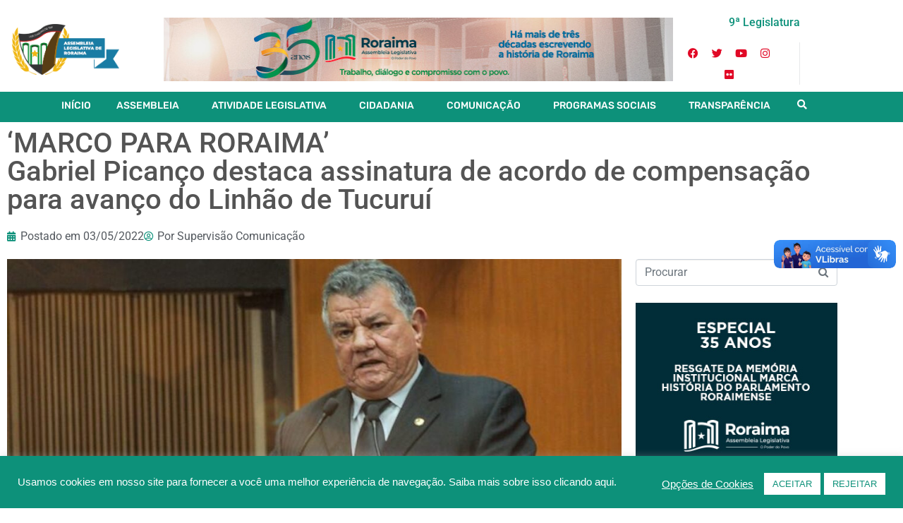

--- FILE ---
content_type: text/html; charset=UTF-8
request_url: https://al.rr.leg.br/2022/05/03/marco-para-roraima-gabriel-picanco-destaca-assinatura-de-acordo-de-compensacao-para-avanco-do-linhao-de-tucurui/
body_size: 35457
content:
<!DOCTYPE html><html lang="pt-BR"><head >	<meta charset="UTF-8" />
<meta name="viewport" content="width=device-width, initial-scale=1" />
<meta name='robots' content='index, follow, max-image-preview:large, max-snippet:-1, max-video-preview:-1' />
<!-- This site is optimized with the Yoast SEO plugin v26.8 - https://yoast.com/product/yoast-seo-wordpress/ -->
<title>‘MARCO PARA RORAIMA’   Gabriel Picanço destaca assinatura de acordo de compensação para avanço do Linhão de Tucuruí | ALE-RR | Assembleia Legislativa de Roraima</title>
<link rel="canonical" href="https://al.rr.leg.br/2022/05/03/marco-para-roraima-gabriel-picanco-destaca-assinatura-de-acordo-de-compensacao-para-avanco-do-linhao-de-tucurui/" />
<meta property="og:locale" content="pt_BR" />
<meta property="og:type" content="article" />
<meta property="og:title" content="‘MARCO PARA RORAIMA’   Gabriel Picanço destaca assinatura de acordo de compensação para avanço do Linhão de Tucuruí | ALE-RR | Assembleia Legislativa de Roraima" />
<meta property="og:description" content="Indígenas da reserva Waimiri-Atroari devem receber R$ 130 milhões em razão de impactos causados pelas obras" />
<meta property="og:url" content="https://al.rr.leg.br/2022/05/03/marco-para-roraima-gabriel-picanco-destaca-assinatura-de-acordo-de-compensacao-para-avanco-do-linhao-de-tucurui/" />
<meta property="og:site_name" content="ALE-RR | Assembleia Legislativa de Roraima" />
<meta property="article:publisher" content="https://www.facebook.com/assembleiarr/" />
<meta property="article:published_time" content="2022-05-03T20:01:43+00:00" />
<meta property="og:image" content="https://al.rr.leg.br/wp-content/uploads/2022/05/WhatsApp-Image-2022-05-03-at-15.44.44.jpeg" />
<meta property="og:image:width" content="1280" />
<meta property="og:image:height" content="574" />
<meta property="og:image:type" content="image/jpeg" />
<meta name="author" content="Supervisão Comunicação" />
<meta name="twitter:card" content="summary_large_image" />
<meta name="twitter:creator" content="@assembleiarr" />
<meta name="twitter:site" content="@assembleiarr" />
<meta name="twitter:label1" content="Escrito por" />
<meta name="twitter:data1" content="Supervisão Comunicação" />
<meta name="twitter:label2" content="Est. tempo de leitura" />
<meta name="twitter:data2" content="3 minutos" />
<script type="application/ld+json" class="yoast-schema-graph">{"@context":"https://schema.org","@graph":[{"@type":"Article","@id":"https://al.rr.leg.br/2022/05/03/marco-para-roraima-gabriel-picanco-destaca-assinatura-de-acordo-de-compensacao-para-avanco-do-linhao-de-tucurui/#article","isPartOf":{"@id":"https://al.rr.leg.br/2022/05/03/marco-para-roraima-gabriel-picanco-destaca-assinatura-de-acordo-de-compensacao-para-avanco-do-linhao-de-tucurui/"},"author":{"name":"Supervisão Comunicação","@id":"https://al.rr.leg.br/#/schema/person/5c6aab8f8f169932903cabfe9509245d"},"headline":"‘MARCO PARA RORAIMA’ Gabriel Picanço destaca assinatura de acordo de compensação para avanço do Linhão de Tucuruí","datePublished":"2022-05-03T20:01:43+00:00","mainEntityOfPage":{"@id":"https://al.rr.leg.br/2022/05/03/marco-para-roraima-gabriel-picanco-destaca-assinatura-de-acordo-de-compensacao-para-avanco-do-linhao-de-tucurui/"},"wordCount":670,"publisher":{"@id":"https://al.rr.leg.br/#organization"},"image":{"@id":"https://al.rr.leg.br/2022/05/03/marco-para-roraima-gabriel-picanco-destaca-assinatura-de-acordo-de-compensacao-para-avanco-do-linhao-de-tucurui/#primaryimage"},"thumbnailUrl":"https://al.rr.leg.br/wp-content/uploads/2022/05/WhatsApp-Image-2022-05-03-at-15.44.44.jpeg","articleSection":["Notícias"],"inLanguage":"pt-BR"},{"@type":"WebPage","@id":"https://al.rr.leg.br/2022/05/03/marco-para-roraima-gabriel-picanco-destaca-assinatura-de-acordo-de-compensacao-para-avanco-do-linhao-de-tucurui/","url":"https://al.rr.leg.br/2022/05/03/marco-para-roraima-gabriel-picanco-destaca-assinatura-de-acordo-de-compensacao-para-avanco-do-linhao-de-tucurui/","name":"‘MARCO PARA RORAIMA’ Gabriel Picanço destaca assinatura de acordo de compensação para avanço do Linhão de Tucuruí | ALE-RR | Assembleia Legislativa de Roraima","isPartOf":{"@id":"https://al.rr.leg.br/#website"},"primaryImageOfPage":{"@id":"https://al.rr.leg.br/2022/05/03/marco-para-roraima-gabriel-picanco-destaca-assinatura-de-acordo-de-compensacao-para-avanco-do-linhao-de-tucurui/#primaryimage"},"image":{"@id":"https://al.rr.leg.br/2022/05/03/marco-para-roraima-gabriel-picanco-destaca-assinatura-de-acordo-de-compensacao-para-avanco-do-linhao-de-tucurui/#primaryimage"},"thumbnailUrl":"https://al.rr.leg.br/wp-content/uploads/2022/05/WhatsApp-Image-2022-05-03-at-15.44.44.jpeg","datePublished":"2022-05-03T20:01:43+00:00","breadcrumb":{"@id":"https://al.rr.leg.br/2022/05/03/marco-para-roraima-gabriel-picanco-destaca-assinatura-de-acordo-de-compensacao-para-avanco-do-linhao-de-tucurui/#breadcrumb"},"inLanguage":"pt-BR","potentialAction":[{"@type":"ReadAction","target":["https://al.rr.leg.br/2022/05/03/marco-para-roraima-gabriel-picanco-destaca-assinatura-de-acordo-de-compensacao-para-avanco-do-linhao-de-tucurui/"]}]},{"@type":"ImageObject","inLanguage":"pt-BR","@id":"https://al.rr.leg.br/2022/05/03/marco-para-roraima-gabriel-picanco-destaca-assinatura-de-acordo-de-compensacao-para-avanco-do-linhao-de-tucurui/#primaryimage","url":"https://al.rr.leg.br/wp-content/uploads/2022/05/WhatsApp-Image-2022-05-03-at-15.44.44.jpeg","contentUrl":"https://al.rr.leg.br/wp-content/uploads/2022/05/WhatsApp-Image-2022-05-03-at-15.44.44.jpeg","width":1280,"height":574},{"@type":"BreadcrumbList","@id":"https://al.rr.leg.br/2022/05/03/marco-para-roraima-gabriel-picanco-destaca-assinatura-de-acordo-de-compensacao-para-avanco-do-linhao-de-tucurui/#breadcrumb","itemListElement":[{"@type":"ListItem","position":1,"name":"Início","item":"https://al.rr.leg.br/"},{"@type":"ListItem","position":2,"name":"‘MARCO PARA RORAIMA’ Gabriel Picanço destaca assinatura de acordo de compensação para avanço do Linhão de Tucuruí"}]},{"@type":"WebSite","@id":"https://al.rr.leg.br/#website","url":"https://al.rr.leg.br/","name":"ALE-RR | Assembleia Legislativa de Roraima","description":"Nós somos a Assembleia Legislativa do Estado de Roraima, Brasil.","publisher":{"@id":"https://al.rr.leg.br/#organization"},"potentialAction":[{"@type":"SearchAction","target":{"@type":"EntryPoint","urlTemplate":"https://al.rr.leg.br/?s={search_term_string}"},"query-input":{"@type":"PropertyValueSpecification","valueRequired":true,"valueName":"search_term_string"}}],"inLanguage":"pt-BR"},{"@type":"Organization","@id":"https://al.rr.leg.br/#organization","name":"Assembleia Legislativa de Roraima","url":"https://al.rr.leg.br/","logo":{"@type":"ImageObject","inLanguage":"pt-BR","@id":"https://al.rr.leg.br/#/schema/logo/image/","url":"https://al.rr.leg.br/wp-content/uploads/2022/07/brasao-ale-roraima-2022-nova.png","contentUrl":"https://al.rr.leg.br/wp-content/uploads/2022/07/brasao-ale-roraima-2022-nova.png","width":694,"height":331,"caption":"Assembleia Legislativa de Roraima"},"image":{"@id":"https://al.rr.leg.br/#/schema/logo/image/"},"sameAs":["https://www.facebook.com/assembleiarr/","https://x.com/assembleiarr","https://www.instagram.com/assembleiarr/","https://www.youtube.com/user/ALERR1991"]},{"@type":"Person","@id":"https://al.rr.leg.br/#/schema/person/5c6aab8f8f169932903cabfe9509245d","name":"Supervisão Comunicação","image":{"@type":"ImageObject","inLanguage":"pt-BR","@id":"https://al.rr.leg.br/#/schema/person/image/","url":"https://secure.gravatar.com/avatar/b81917e9ffcd50886fec497220ee362c9905ad070ce93e77683491f5aa2fc4f6?s=96&d=mm&r=g","contentUrl":"https://secure.gravatar.com/avatar/b81917e9ffcd50886fec497220ee362c9905ad070ce93e77683491f5aa2fc4f6?s=96&d=mm&r=g","caption":"Supervisão Comunicação"},"url":"https://al.rr.leg.br/author/supcomale/"}]}</script>
<!-- / Yoast SEO plugin. -->
<link rel="alternate" type="application/rss+xml" title="Feed para ALE-RR | Assembleia Legislativa de Roraima &raquo;" href="https://al.rr.leg.br/feed/" />
<link rel="alternate" type="application/rss+xml" title="Feed de comentários para ALE-RR | Assembleia Legislativa de Roraima &raquo;" href="https://al.rr.leg.br/comments/feed/" />
<link rel="alternate" type="application/rss+xml" title="Feed de comentários para ALE-RR | Assembleia Legislativa de Roraima &raquo; ‘MARCO PARA RORAIMA’     Gabriel Picanço destaca assinatura de acordo de compensação para avanço do Linhão de Tucuruí" href="https://al.rr.leg.br/2022/05/03/marco-para-roraima-gabriel-picanco-destaca-assinatura-de-acordo-de-compensacao-para-avanco-do-linhao-de-tucurui/feed/" />
<link rel="alternate" title="oEmbed (JSON)" type="application/json+oembed" href="https://al.rr.leg.br/wp-json/oembed/1.0/embed?url=https%3A%2F%2Fal.rr.leg.br%2F2022%2F05%2F03%2Fmarco-para-roraima-gabriel-picanco-destaca-assinatura-de-acordo-de-compensacao-para-avanco-do-linhao-de-tucurui%2F" />
<link rel="alternate" title="oEmbed (XML)" type="text/xml+oembed" href="https://al.rr.leg.br/wp-json/oembed/1.0/embed?url=https%3A%2F%2Fal.rr.leg.br%2F2022%2F05%2F03%2Fmarco-para-roraima-gabriel-picanco-destaca-assinatura-de-acordo-de-compensacao-para-avanco-do-linhao-de-tucurui%2F&#038;format=xml" />
<style id='wp-img-auto-sizes-contain-inline-css' type='text/css'>
img:is([sizes=auto i],[sizes^="auto," i]){contain-intrinsic-size:3000px 1500px}
/*# sourceURL=wp-img-auto-sizes-contain-inline-css */
</style>
<!-- <link rel='stylesheet' id='bdt-uikit-css' href='https://al.rr.leg.br/wp-content/plugins/bdthemes-element-pack/assets/css/bdt-uikit.css?ver=3.7.2' type='text/css' media='all' /> -->
<!-- <link rel='stylesheet' id='element-pack-site-css' href='https://al.rr.leg.br/wp-content/plugins/bdthemes-element-pack/assets/css/element-pack-site.css?ver=5.11.1' type='text/css' media='all' /> -->
<!-- <link rel='stylesheet' id='jupiterx-child-css' href='https://al.rr.leg.br/wp-content/themes/jupiterx-child/assets/css/style.css?ver=6.9' type='text/css' media='all' /> -->
<!-- <link rel='stylesheet' id='wp-block-library-css' href='https://al.rr.leg.br/wp-includes/css/dist/block-library/style.min.css?ver=6.9' type='text/css' media='all' /> -->
<link rel="stylesheet" type="text/css" href="//al.rr.leg.br/wp-content/cache/wpfc-minified/e5viw47u/ftb59.css" media="all"/>
<style id='wp-block-library-theme-inline-css' type='text/css'>
.wp-block-audio :where(figcaption){color:#555;font-size:13px;text-align:center}.is-dark-theme .wp-block-audio :where(figcaption){color:#ffffffa6}.wp-block-audio{margin:0 0 1em}.wp-block-code{border:1px solid #ccc;border-radius:4px;font-family:Menlo,Consolas,monaco,monospace;padding:.8em 1em}.wp-block-embed :where(figcaption){color:#555;font-size:13px;text-align:center}.is-dark-theme .wp-block-embed :where(figcaption){color:#ffffffa6}.wp-block-embed{margin:0 0 1em}.blocks-gallery-caption{color:#555;font-size:13px;text-align:center}.is-dark-theme .blocks-gallery-caption{color:#ffffffa6}:root :where(.wp-block-image figcaption){color:#555;font-size:13px;text-align:center}.is-dark-theme :root :where(.wp-block-image figcaption){color:#ffffffa6}.wp-block-image{margin:0 0 1em}.wp-block-pullquote{border-bottom:4px solid;border-top:4px solid;color:currentColor;margin-bottom:1.75em}.wp-block-pullquote :where(cite),.wp-block-pullquote :where(footer),.wp-block-pullquote__citation{color:currentColor;font-size:.8125em;font-style:normal;text-transform:uppercase}.wp-block-quote{border-left:.25em solid;margin:0 0 1.75em;padding-left:1em}.wp-block-quote cite,.wp-block-quote footer{color:currentColor;font-size:.8125em;font-style:normal;position:relative}.wp-block-quote:where(.has-text-align-right){border-left:none;border-right:.25em solid;padding-left:0;padding-right:1em}.wp-block-quote:where(.has-text-align-center){border:none;padding-left:0}.wp-block-quote.is-large,.wp-block-quote.is-style-large,.wp-block-quote:where(.is-style-plain){border:none}.wp-block-search .wp-block-search__label{font-weight:700}.wp-block-search__button{border:1px solid #ccc;padding:.375em .625em}:where(.wp-block-group.has-background){padding:1.25em 2.375em}.wp-block-separator.has-css-opacity{opacity:.4}.wp-block-separator{border:none;border-bottom:2px solid;margin-left:auto;margin-right:auto}.wp-block-separator.has-alpha-channel-opacity{opacity:1}.wp-block-separator:not(.is-style-wide):not(.is-style-dots){width:100px}.wp-block-separator.has-background:not(.is-style-dots){border-bottom:none;height:1px}.wp-block-separator.has-background:not(.is-style-wide):not(.is-style-dots){height:2px}.wp-block-table{margin:0 0 1em}.wp-block-table td,.wp-block-table th{word-break:normal}.wp-block-table :where(figcaption){color:#555;font-size:13px;text-align:center}.is-dark-theme .wp-block-table :where(figcaption){color:#ffffffa6}.wp-block-video :where(figcaption){color:#555;font-size:13px;text-align:center}.is-dark-theme .wp-block-video :where(figcaption){color:#ffffffa6}.wp-block-video{margin:0 0 1em}:root :where(.wp-block-template-part.has-background){margin-bottom:0;margin-top:0;padding:1.25em 2.375em}
/*# sourceURL=/wp-includes/css/dist/block-library/theme.min.css */
</style>
<style id='classic-theme-styles-inline-css' type='text/css'>
/*! This file is auto-generated */
.wp-block-button__link{color:#fff;background-color:#32373c;border-radius:9999px;box-shadow:none;text-decoration:none;padding:calc(.667em + 2px) calc(1.333em + 2px);font-size:1.125em}.wp-block-file__button{background:#32373c;color:#fff;text-decoration:none}
/*# sourceURL=/wp-includes/css/classic-themes.min.css */
</style>
<style id='pdfemb-pdf-embedder-viewer-style-inline-css' type='text/css'>
.wp-block-pdfemb-pdf-embedder-viewer{max-width:none}
/*# sourceURL=https://al.rr.leg.br/wp-content/plugins/pdf-embedder/block/build/style-index.css */
</style>
<style id='global-styles-inline-css' type='text/css'>
:root{--wp--preset--aspect-ratio--square: 1;--wp--preset--aspect-ratio--4-3: 4/3;--wp--preset--aspect-ratio--3-4: 3/4;--wp--preset--aspect-ratio--3-2: 3/2;--wp--preset--aspect-ratio--2-3: 2/3;--wp--preset--aspect-ratio--16-9: 16/9;--wp--preset--aspect-ratio--9-16: 9/16;--wp--preset--color--black: #000000;--wp--preset--color--cyan-bluish-gray: #abb8c3;--wp--preset--color--white: #ffffff;--wp--preset--color--pale-pink: #f78da7;--wp--preset--color--vivid-red: #cf2e2e;--wp--preset--color--luminous-vivid-orange: #ff6900;--wp--preset--color--luminous-vivid-amber: #fcb900;--wp--preset--color--light-green-cyan: #7bdcb5;--wp--preset--color--vivid-green-cyan: #00d084;--wp--preset--color--pale-cyan-blue: #8ed1fc;--wp--preset--color--vivid-cyan-blue: #0693e3;--wp--preset--color--vivid-purple: #9b51e0;--wp--preset--gradient--vivid-cyan-blue-to-vivid-purple: linear-gradient(135deg,rgb(6,147,227) 0%,rgb(155,81,224) 100%);--wp--preset--gradient--light-green-cyan-to-vivid-green-cyan: linear-gradient(135deg,rgb(122,220,180) 0%,rgb(0,208,130) 100%);--wp--preset--gradient--luminous-vivid-amber-to-luminous-vivid-orange: linear-gradient(135deg,rgb(252,185,0) 0%,rgb(255,105,0) 100%);--wp--preset--gradient--luminous-vivid-orange-to-vivid-red: linear-gradient(135deg,rgb(255,105,0) 0%,rgb(207,46,46) 100%);--wp--preset--gradient--very-light-gray-to-cyan-bluish-gray: linear-gradient(135deg,rgb(238,238,238) 0%,rgb(169,184,195) 100%);--wp--preset--gradient--cool-to-warm-spectrum: linear-gradient(135deg,rgb(74,234,220) 0%,rgb(151,120,209) 20%,rgb(207,42,186) 40%,rgb(238,44,130) 60%,rgb(251,105,98) 80%,rgb(254,248,76) 100%);--wp--preset--gradient--blush-light-purple: linear-gradient(135deg,rgb(255,206,236) 0%,rgb(152,150,240) 100%);--wp--preset--gradient--blush-bordeaux: linear-gradient(135deg,rgb(254,205,165) 0%,rgb(254,45,45) 50%,rgb(107,0,62) 100%);--wp--preset--gradient--luminous-dusk: linear-gradient(135deg,rgb(255,203,112) 0%,rgb(199,81,192) 50%,rgb(65,88,208) 100%);--wp--preset--gradient--pale-ocean: linear-gradient(135deg,rgb(255,245,203) 0%,rgb(182,227,212) 50%,rgb(51,167,181) 100%);--wp--preset--gradient--electric-grass: linear-gradient(135deg,rgb(202,248,128) 0%,rgb(113,206,126) 100%);--wp--preset--gradient--midnight: linear-gradient(135deg,rgb(2,3,129) 0%,rgb(40,116,252) 100%);--wp--preset--font-size--small: 13px;--wp--preset--font-size--medium: 20px;--wp--preset--font-size--large: 36px;--wp--preset--font-size--x-large: 42px;--wp--preset--spacing--20: 0.44rem;--wp--preset--spacing--30: 0.67rem;--wp--preset--spacing--40: 1rem;--wp--preset--spacing--50: 1.5rem;--wp--preset--spacing--60: 2.25rem;--wp--preset--spacing--70: 3.38rem;--wp--preset--spacing--80: 5.06rem;--wp--preset--shadow--natural: 6px 6px 9px rgba(0, 0, 0, 0.2);--wp--preset--shadow--deep: 12px 12px 50px rgba(0, 0, 0, 0.4);--wp--preset--shadow--sharp: 6px 6px 0px rgba(0, 0, 0, 0.2);--wp--preset--shadow--outlined: 6px 6px 0px -3px rgb(255, 255, 255), 6px 6px rgb(0, 0, 0);--wp--preset--shadow--crisp: 6px 6px 0px rgb(0, 0, 0);}:where(.is-layout-flex){gap: 0.5em;}:where(.is-layout-grid){gap: 0.5em;}body .is-layout-flex{display: flex;}.is-layout-flex{flex-wrap: wrap;align-items: center;}.is-layout-flex > :is(*, div){margin: 0;}body .is-layout-grid{display: grid;}.is-layout-grid > :is(*, div){margin: 0;}:where(.wp-block-columns.is-layout-flex){gap: 2em;}:where(.wp-block-columns.is-layout-grid){gap: 2em;}:where(.wp-block-post-template.is-layout-flex){gap: 1.25em;}:where(.wp-block-post-template.is-layout-grid){gap: 1.25em;}.has-black-color{color: var(--wp--preset--color--black) !important;}.has-cyan-bluish-gray-color{color: var(--wp--preset--color--cyan-bluish-gray) !important;}.has-white-color{color: var(--wp--preset--color--white) !important;}.has-pale-pink-color{color: var(--wp--preset--color--pale-pink) !important;}.has-vivid-red-color{color: var(--wp--preset--color--vivid-red) !important;}.has-luminous-vivid-orange-color{color: var(--wp--preset--color--luminous-vivid-orange) !important;}.has-luminous-vivid-amber-color{color: var(--wp--preset--color--luminous-vivid-amber) !important;}.has-light-green-cyan-color{color: var(--wp--preset--color--light-green-cyan) !important;}.has-vivid-green-cyan-color{color: var(--wp--preset--color--vivid-green-cyan) !important;}.has-pale-cyan-blue-color{color: var(--wp--preset--color--pale-cyan-blue) !important;}.has-vivid-cyan-blue-color{color: var(--wp--preset--color--vivid-cyan-blue) !important;}.has-vivid-purple-color{color: var(--wp--preset--color--vivid-purple) !important;}.has-black-background-color{background-color: var(--wp--preset--color--black) !important;}.has-cyan-bluish-gray-background-color{background-color: var(--wp--preset--color--cyan-bluish-gray) !important;}.has-white-background-color{background-color: var(--wp--preset--color--white) !important;}.has-pale-pink-background-color{background-color: var(--wp--preset--color--pale-pink) !important;}.has-vivid-red-background-color{background-color: var(--wp--preset--color--vivid-red) !important;}.has-luminous-vivid-orange-background-color{background-color: var(--wp--preset--color--luminous-vivid-orange) !important;}.has-luminous-vivid-amber-background-color{background-color: var(--wp--preset--color--luminous-vivid-amber) !important;}.has-light-green-cyan-background-color{background-color: var(--wp--preset--color--light-green-cyan) !important;}.has-vivid-green-cyan-background-color{background-color: var(--wp--preset--color--vivid-green-cyan) !important;}.has-pale-cyan-blue-background-color{background-color: var(--wp--preset--color--pale-cyan-blue) !important;}.has-vivid-cyan-blue-background-color{background-color: var(--wp--preset--color--vivid-cyan-blue) !important;}.has-vivid-purple-background-color{background-color: var(--wp--preset--color--vivid-purple) !important;}.has-black-border-color{border-color: var(--wp--preset--color--black) !important;}.has-cyan-bluish-gray-border-color{border-color: var(--wp--preset--color--cyan-bluish-gray) !important;}.has-white-border-color{border-color: var(--wp--preset--color--white) !important;}.has-pale-pink-border-color{border-color: var(--wp--preset--color--pale-pink) !important;}.has-vivid-red-border-color{border-color: var(--wp--preset--color--vivid-red) !important;}.has-luminous-vivid-orange-border-color{border-color: var(--wp--preset--color--luminous-vivid-orange) !important;}.has-luminous-vivid-amber-border-color{border-color: var(--wp--preset--color--luminous-vivid-amber) !important;}.has-light-green-cyan-border-color{border-color: var(--wp--preset--color--light-green-cyan) !important;}.has-vivid-green-cyan-border-color{border-color: var(--wp--preset--color--vivid-green-cyan) !important;}.has-pale-cyan-blue-border-color{border-color: var(--wp--preset--color--pale-cyan-blue) !important;}.has-vivid-cyan-blue-border-color{border-color: var(--wp--preset--color--vivid-cyan-blue) !important;}.has-vivid-purple-border-color{border-color: var(--wp--preset--color--vivid-purple) !important;}.has-vivid-cyan-blue-to-vivid-purple-gradient-background{background: var(--wp--preset--gradient--vivid-cyan-blue-to-vivid-purple) !important;}.has-light-green-cyan-to-vivid-green-cyan-gradient-background{background: var(--wp--preset--gradient--light-green-cyan-to-vivid-green-cyan) !important;}.has-luminous-vivid-amber-to-luminous-vivid-orange-gradient-background{background: var(--wp--preset--gradient--luminous-vivid-amber-to-luminous-vivid-orange) !important;}.has-luminous-vivid-orange-to-vivid-red-gradient-background{background: var(--wp--preset--gradient--luminous-vivid-orange-to-vivid-red) !important;}.has-very-light-gray-to-cyan-bluish-gray-gradient-background{background: var(--wp--preset--gradient--very-light-gray-to-cyan-bluish-gray) !important;}.has-cool-to-warm-spectrum-gradient-background{background: var(--wp--preset--gradient--cool-to-warm-spectrum) !important;}.has-blush-light-purple-gradient-background{background: var(--wp--preset--gradient--blush-light-purple) !important;}.has-blush-bordeaux-gradient-background{background: var(--wp--preset--gradient--blush-bordeaux) !important;}.has-luminous-dusk-gradient-background{background: var(--wp--preset--gradient--luminous-dusk) !important;}.has-pale-ocean-gradient-background{background: var(--wp--preset--gradient--pale-ocean) !important;}.has-electric-grass-gradient-background{background: var(--wp--preset--gradient--electric-grass) !important;}.has-midnight-gradient-background{background: var(--wp--preset--gradient--midnight) !important;}.has-small-font-size{font-size: var(--wp--preset--font-size--small) !important;}.has-medium-font-size{font-size: var(--wp--preset--font-size--medium) !important;}.has-large-font-size{font-size: var(--wp--preset--font-size--large) !important;}.has-x-large-font-size{font-size: var(--wp--preset--font-size--x-large) !important;}
:where(.wp-block-post-template.is-layout-flex){gap: 1.25em;}:where(.wp-block-post-template.is-layout-grid){gap: 1.25em;}
:where(.wp-block-term-template.is-layout-flex){gap: 1.25em;}:where(.wp-block-term-template.is-layout-grid){gap: 1.25em;}
:where(.wp-block-columns.is-layout-flex){gap: 2em;}:where(.wp-block-columns.is-layout-grid){gap: 2em;}
:root :where(.wp-block-pullquote){font-size: 1.5em;line-height: 1.6;}
/*# sourceURL=global-styles-inline-css */
</style>
<!-- <link rel='stylesheet' id='cookie-law-info-css' href='https://al.rr.leg.br/wp-content/plugins/cookie-law-info/legacy/public/css/cookie-law-info-public.css?ver=3.3.9.1' type='text/css' media='all' /> -->
<!-- <link rel='stylesheet' id='cookie-law-info-gdpr-css' href='https://al.rr.leg.br/wp-content/plugins/cookie-law-info/legacy/public/css/cookie-law-info-gdpr.css?ver=3.3.9.1' type='text/css' media='all' /> -->
<!-- <link rel='stylesheet' id='searchandfilter-css' href='https://al.rr.leg.br/wp-content/plugins/search-filter/style.css?ver=1' type='text/css' media='all' /> -->
<!-- <link rel='stylesheet' id='jupiterx-popups-animation-css' href='https://al.rr.leg.br/wp-content/plugins/jupiterx-core/includes/extensions/raven/assets/lib/animate/animate.min.css?ver=4.14.1' type='text/css' media='all' /> -->
<!-- <link rel='stylesheet' id='jupiterx-css' href='https://al.rr.leg.br/wp-content/uploads/jupiterx/compiler/jupiterx/style.css?ver=4da9716' type='text/css' media='all' /> -->
<!-- <link rel='stylesheet' id='dflip-style-css' href='https://al.rr.leg.br/wp-content/plugins/3d-flipbook-dflip-lite/assets/css/dflip.min.css?ver=2.4.20' type='text/css' media='all' /> -->
<!-- <link rel='stylesheet' id='jupiterx-elements-dynamic-styles-css' href='https://al.rr.leg.br/wp-content/uploads/jupiterx/compiler/jupiterx-elements-dynamic-styles/style.css?ver=e527667' type='text/css' media='all' /> -->
<!-- <link rel='stylesheet' id='elementor-frontend-css' href='https://al.rr.leg.br/wp-content/plugins/elementor/assets/css/frontend.min.css?ver=3.34.1' type='text/css' media='all' /> -->
<!-- <link rel='stylesheet' id='widget-image-css' href='https://al.rr.leg.br/wp-content/plugins/elementor/assets/css/widget-image.min.css?ver=3.34.1' type='text/css' media='all' /> -->
<!-- <link rel='stylesheet' id='widget-social-icons-css' href='https://al.rr.leg.br/wp-content/plugins/elementor/assets/css/widget-social-icons.min.css?ver=3.34.1' type='text/css' media='all' /> -->
<!-- <link rel='stylesheet' id='e-apple-webkit-css' href='https://al.rr.leg.br/wp-content/plugins/elementor/assets/css/conditionals/apple-webkit.min.css?ver=3.34.1' type='text/css' media='all' /> -->
<!-- <link rel='stylesheet' id='widget-heading-css' href='https://al.rr.leg.br/wp-content/plugins/elementor/assets/css/widget-heading.min.css?ver=3.34.1' type='text/css' media='all' /> -->
<!-- <link rel='stylesheet' id='widget-icon-list-css' href='https://al.rr.leg.br/wp-content/plugins/elementor/assets/css/widget-icon-list.min.css?ver=3.34.1' type='text/css' media='all' /> -->
<!-- <link rel='stylesheet' id='mediaelement-css' href='https://al.rr.leg.br/wp-includes/js/mediaelement/mediaelementplayer-legacy.min.css?ver=4.2.17' type='text/css' media='all' /> -->
<!-- <link rel='stylesheet' id='elementor-icons-shared-0-css' href='https://al.rr.leg.br/wp-content/plugins/elementor/assets/lib/font-awesome/css/fontawesome.min.css?ver=5.15.3' type='text/css' media='all' /> -->
<!-- <link rel='stylesheet' id='elementor-icons-fa-solid-css' href='https://al.rr.leg.br/wp-content/plugins/elementor/assets/lib/font-awesome/css/solid.min.css?ver=5.15.3' type='text/css' media='all' /> -->
<!-- <link rel='stylesheet' id='jet-elements-css' href='https://al.rr.leg.br/wp-content/plugins/jet-elements/assets/css/jet-elements.css?ver=2.7.12.3' type='text/css' media='all' /> -->
<!-- <link rel='stylesheet' id='jet-audio-css' href='https://al.rr.leg.br/wp-content/plugins/jet-elements/assets/css/addons/jet-audio.css?ver=2.7.12.3' type='text/css' media='all' /> -->
<!-- <link rel='stylesheet' id='e-sticky-css' href='https://al.rr.leg.br/wp-content/plugins/elementor-pro/assets/css/modules/sticky.min.css?ver=3.34.0' type='text/css' media='all' /> -->
<!-- <link rel='stylesheet' id='e-motion-fx-css' href='https://al.rr.leg.br/wp-content/plugins/elementor-pro/assets/css/modules/motion-fx.min.css?ver=3.34.0' type='text/css' media='all' /> -->
<!-- <link rel='stylesheet' id='elementor-icons-css' href='https://al.rr.leg.br/wp-content/plugins/elementor/assets/lib/eicons/css/elementor-icons.min.css?ver=5.45.0' type='text/css' media='all' /> -->
<!-- <link rel='stylesheet' id='font-awesome-css' href='https://al.rr.leg.br/wp-content/plugins/elementor/assets/lib/font-awesome/css/font-awesome.min.css?ver=4.7.0' type='text/css' media='all' /> -->
<!-- <link rel='stylesheet' id='jupiterx-core-raven-frontend-css' href='https://al.rr.leg.br/wp-content/plugins/jupiterx-core/includes/extensions/raven/assets/css/frontend.min.css?ver=6.9' type='text/css' media='all' /> -->
<link rel="stylesheet" type="text/css" href="//al.rr.leg.br/wp-content/cache/wpfc-minified/l276x5td/ftb59.css" media="all"/>
<link rel='stylesheet' id='elementor-post-29406-css' href='https://al.rr.leg.br/wp-content/uploads/elementor/css/post-29406.css?ver=1769071664' type='text/css' media='all' />
<!-- <link rel='stylesheet' id='jet-tabs-frontend-css' href='https://al.rr.leg.br/wp-content/plugins/jet-tabs/assets/css/jet-tabs-frontend.css?ver=2.2.13' type='text/css' media='all' /> -->
<!-- <link rel='stylesheet' id='swiper-css' href='https://al.rr.leg.br/wp-content/plugins/elementor/assets/lib/swiper/v8/css/swiper.min.css?ver=8.4.5' type='text/css' media='all' /> -->
<!-- <link rel='stylesheet' id='flatpickr-css' href='https://al.rr.leg.br/wp-content/plugins/elementor/assets/lib/flatpickr/flatpickr.min.css?ver=4.6.13' type='text/css' media='all' /> -->
<link rel="stylesheet" type="text/css" href="//al.rr.leg.br/wp-content/cache/wpfc-minified/lzjm3jod/ftb59.css" media="all"/>
<link rel='stylesheet' id='elementor-post-30136-css' href='https://al.rr.leg.br/wp-content/uploads/elementor/css/post-30136.css?ver=1769071664' type='text/css' media='all' />
<link rel='stylesheet' id='elementor-post-30445-css' href='https://al.rr.leg.br/wp-content/uploads/elementor/css/post-30445.css?ver=1769071664' type='text/css' media='all' />
<!-- <link rel='stylesheet' id='tablepress-default-css' href='https://al.rr.leg.br/wp-content/plugins/tablepress/css/build/default.css?ver=3.2.6' type='text/css' media='all' /> -->
<!-- <link rel='stylesheet' id='jquery-data-tables-css' href='https://al.rr.leg.br/wp-content/plugins/posts-table-pro/assets/css/datatables/datatables.min.css?ver=1.10.16' type='text/css' media='all' /> -->
<!-- <link rel='stylesheet' id='posts-table-pro-css' href='https://al.rr.leg.br/wp-content/plugins/posts-table-pro/assets/css/posts-table-pro.min.css?ver=2.1.4' type='text/css' media='all' /> -->
<!-- <link rel='stylesheet' id='heateor_sss_frontend_css-css' href='https://al.rr.leg.br/wp-content/plugins/sassy-social-share/public/css/sassy-social-share-public.css?ver=3.3.79' type='text/css' media='all' /> -->
<link rel="stylesheet" type="text/css" href="//al.rr.leg.br/wp-content/cache/wpfc-minified/kpqh0nx1/ftb59.css" media="all"/>
<style id='heateor_sss_frontend_css-inline-css' type='text/css'>
.heateor_sss_button_instagram span.heateor_sss_svg,a.heateor_sss_instagram span.heateor_sss_svg{background:radial-gradient(circle at 30% 107%,#fdf497 0,#fdf497 5%,#fd5949 45%,#d6249f 60%,#285aeb 90%)}.heateor_sss_horizontal_sharing .heateor_sss_svg,.heateor_sss_standard_follow_icons_container .heateor_sss_svg{color:#fff;border-width:0px;border-style:solid;border-color:transparent}.heateor_sss_horizontal_sharing .heateorSssTCBackground{color:#666}.heateor_sss_horizontal_sharing span.heateor_sss_svg:hover,.heateor_sss_standard_follow_icons_container span.heateor_sss_svg:hover{border-color:transparent;}.heateor_sss_vertical_sharing span.heateor_sss_svg,.heateor_sss_floating_follow_icons_container span.heateor_sss_svg{color:#fff;border-width:0px;border-style:solid;border-color:transparent;}.heateor_sss_vertical_sharing .heateorSssTCBackground{color:#666;}.heateor_sss_vertical_sharing span.heateor_sss_svg:hover,.heateor_sss_floating_follow_icons_container span.heateor_sss_svg:hover{border-color:transparent;}@media screen and (max-width:783px) {.heateor_sss_vertical_sharing{display:none!important}}
/*# sourceURL=heateor_sss_frontend_css-inline-css */
</style>
<!-- <link rel='stylesheet' id='__EPYT__style-css' href='https://al.rr.leg.br/wp-content/plugins/youtube-embed-plus/styles/ytprefs.min.css?ver=14.2.4' type='text/css' media='all' /> -->
<link rel="stylesheet" type="text/css" href="//al.rr.leg.br/wp-content/cache/wpfc-minified/7w366chl/ftb59.css" media="all"/>
<style id='__EPYT__style-inline-css' type='text/css'>
.epyt-gallery-thumb {
width: 50%;
}
@media (min-width:0px) and (max-width: 767px) {
.epyt-gallery-rowbreak {
display: none;
}
.epyt-gallery-allthumbs[class*="epyt-cols"] .epyt-gallery-thumb {
width: 100% !important;
}
}
/*# sourceURL=__EPYT__style-inline-css */
</style>
<!-- <link rel='stylesheet' id='elementor-gf-local-roboto-css' href='https://al.rr.leg.br/wp-content/uploads/elementor/google-fonts/css/roboto.css?ver=1743740258' type='text/css' media='all' /> -->
<!-- <link rel='stylesheet' id='elementor-gf-local-robotoslab-css' href='https://al.rr.leg.br/wp-content/uploads/elementor/google-fonts/css/robotoslab.css?ver=1743740266' type='text/css' media='all' /> -->
<!-- <link rel='stylesheet' id='elementor-gf-local-rubik-css' href='https://al.rr.leg.br/wp-content/uploads/elementor/google-fonts/css/rubik.css?ver=1743740277' type='text/css' media='all' /> -->
<!-- <link rel='stylesheet' id='elementor-icons-fa-brands-css' href='https://al.rr.leg.br/wp-content/plugins/elementor/assets/lib/font-awesome/css/brands.min.css?ver=5.15.3' type='text/css' media='all' /> -->
<link rel="stylesheet" type="text/css" href="//al.rr.leg.br/wp-content/cache/wpfc-minified/8986q8eo/ftb59.css" media="all"/>
<script src='//al.rr.leg.br/wp-content/cache/wpfc-minified/7xwgj9ig/ftb59.js' type="text/javascript"></script>
<!-- <script type="text/javascript" src="https://al.rr.leg.br/wp-includes/js/jquery/jquery.min.js?ver=3.7.1" id="jquery-core-js"></script> -->
<!-- <script type="text/javascript" src="https://al.rr.leg.br/wp-includes/js/jquery/jquery-migrate.min.js?ver=3.4.1" id="jquery-migrate-js"></script> -->
<script type="text/javascript" id="cookie-law-info-js-extra">
/* <![CDATA[ */
var Cli_Data = {"nn_cookie_ids":[],"cookielist":[],"non_necessary_cookies":[],"ccpaEnabled":"","ccpaRegionBased":"","ccpaBarEnabled":"","strictlyEnabled":["necessary","obligatoire"],"ccpaType":"gdpr","js_blocking":"1","custom_integration":"","triggerDomRefresh":"","secure_cookies":""};
var cli_cookiebar_settings = {"animate_speed_hide":"500","animate_speed_show":"500","background":"#0d917a","border":"#b1a6a6c2","border_on":"","button_1_button_colour":"#ffffff","button_1_button_hover":"#cccccc","button_1_link_colour":"#0d917a","button_1_as_button":"1","button_1_new_win":"","button_2_button_colour":"#333","button_2_button_hover":"#292929","button_2_link_colour":"#444","button_2_as_button":"","button_2_hidebar":"","button_3_button_colour":"#ffffff","button_3_button_hover":"#cccccc","button_3_link_colour":"#0d917a","button_3_as_button":"1","button_3_new_win":"","button_4_button_colour":"#000","button_4_button_hover":"#000000","button_4_link_colour":"#ffffff","button_4_as_button":"","button_7_button_colour":"#61a229","button_7_button_hover":"#4e8221","button_7_link_colour":"#fff","button_7_as_button":"1","button_7_new_win":"","font_family":"inherit","header_fix":"","notify_animate_hide":"1","notify_animate_show":"","notify_div_id":"#cookie-law-info-bar","notify_position_horizontal":"right","notify_position_vertical":"bottom","scroll_close":"","scroll_close_reload":"","accept_close_reload":"","reject_close_reload":"","showagain_tab":"","showagain_background":"#fff","showagain_border":"#000","showagain_div_id":"#cookie-law-info-again","showagain_x_position":"100px","text":"#ffffff","show_once_yn":"","show_once":"10000","logging_on":"","as_popup":"","popup_overlay":"1","bar_heading_text":"","cookie_bar_as":"banner","popup_showagain_position":"bottom-right","widget_position":"left"};
var log_object = {"ajax_url":"https://al.rr.leg.br/wp-admin/admin-ajax.php"};
//# sourceURL=cookie-law-info-js-extra
/* ]]> */
</script>
<script src='//al.rr.leg.br/wp-content/cache/wpfc-minified/f3fn3y4x/ftb59.js' type="text/javascript"></script>
<!-- <script type="text/javascript" src="https://al.rr.leg.br/wp-content/plugins/cookie-law-info/legacy/public/js/cookie-law-info-public.js?ver=3.3.9.1" id="cookie-law-info-js"></script> -->
<!-- <script type="text/javascript" src="//al.rr.leg.br/wp-content/plugins/revslider/sr6/assets/js/rbtools.min.js?ver=6.7.40" async id="tp-tools-js"></script> -->
<!-- <script type="text/javascript" src="//al.rr.leg.br/wp-content/plugins/revslider/sr6/assets/js/rs6.min.js?ver=6.7.40" async id="revmin-js"></script> -->
<!-- <script type="text/javascript" src="https://al.rr.leg.br/wp-content/themes/jupiterx/lib/assets/dist/js/utils.min.js?ver=4.14.1" id="jupiterx-utils-js"></script> -->
<script type="text/javascript" id="__ytprefs__-js-extra">
/* <![CDATA[ */
var _EPYT_ = {"ajaxurl":"https://al.rr.leg.br/wp-admin/admin-ajax.php","security":"59637dea14","gallery_scrolloffset":"20","eppathtoscripts":"https://al.rr.leg.br/wp-content/plugins/youtube-embed-plus/scripts/","eppath":"https://al.rr.leg.br/wp-content/plugins/youtube-embed-plus/","epresponsiveselector":"[\"iframe.__youtube_prefs_widget__\"]","epdovol":"1","version":"14.2.4","evselector":"iframe.__youtube_prefs__[src], iframe[src*=\"youtube.com/embed/\"], iframe[src*=\"youtube-nocookie.com/embed/\"]","ajax_compat":"","maxres_facade":"eager","ytapi_load":"light","pause_others":"","stopMobileBuffer":"1","facade_mode":"","not_live_on_channel":""};
//# sourceURL=__ytprefs__-js-extra
/* ]]> */
</script>
<script src='//al.rr.leg.br/wp-content/cache/wpfc-minified/lpjtfdjs/ftb59.js' type="text/javascript"></script>
<!-- <script type="text/javascript" src="https://al.rr.leg.br/wp-content/plugins/youtube-embed-plus/scripts/ytprefs.min.js?ver=14.2.4" id="__ytprefs__-js"></script> -->
<script></script><link rel="https://api.w.org/" href="https://al.rr.leg.br/wp-json/" /><link rel="alternate" title="JSON" type="application/json" href="https://al.rr.leg.br/wp-json/wp/v2/posts/39717" /><link rel="EditURI" type="application/rsd+xml" title="RSD" href="https://al.rr.leg.br/xmlrpc.php?rsd" />
<meta name="generator" content="WordPress 6.9" />
<link rel='shortlink' href='https://al.rr.leg.br/?p=39717' />
<!-- Global site tag (gtag.js) - Google Analytics -->
<script async src="https://www.googletagmanager.com/gtag/js?id=G-EPL0VE6MBT"></script>
<script>
window.dataLayer = window.dataLayer || [];
function gtag(){dataLayer.push(arguments);}
gtag('js', new Date());
gtag('config', 'G-EPL0VE6MBT');
</script>
<!-- Facebook Pixel Code -->
<script>
!function(f,b,e,v,n,t,s)
{if(f.fbq)return;n=f.fbq=function(){n.callMethod?
n.callMethod.apply(n,arguments):n.queue.push(arguments)};
if(!f._fbq)f._fbq=n;n.push=n;n.loaded=!0;n.version='2.0';
n.queue=[];t=b.createElement(e);t.async=!0;
t.src=v;s=b.getElementsByTagName(e)[0];
s.parentNode.insertBefore(t,s)}(window,document,'script',
'https://connect.facebook.net/en_US/fbevents.js');
fbq('init', '756979718363087'); 
fbq('track', 'PageView');
</script>
<noscript>
<img height="1" width="1" 
src="https://www.facebook.com/tr?id=756979718363087&ev=PageView
&noscript=1"/>
</noscript>
<!-- End Facebook Pixel Code --><meta name="generator" content="Elementor 3.34.1; features: additional_custom_breakpoints; settings: css_print_method-external, google_font-enabled, font_display-auto">
<style>
.e-con.e-parent:nth-of-type(n+4):not(.e-lazyloaded):not(.e-no-lazyload),
.e-con.e-parent:nth-of-type(n+4):not(.e-lazyloaded):not(.e-no-lazyload) * {
background-image: none !important;
}
@media screen and (max-height: 1024px) {
.e-con.e-parent:nth-of-type(n+3):not(.e-lazyloaded):not(.e-no-lazyload),
.e-con.e-parent:nth-of-type(n+3):not(.e-lazyloaded):not(.e-no-lazyload) * {
background-image: none !important;
}
}
@media screen and (max-height: 640px) {
.e-con.e-parent:nth-of-type(n+2):not(.e-lazyloaded):not(.e-no-lazyload),
.e-con.e-parent:nth-of-type(n+2):not(.e-lazyloaded):not(.e-no-lazyload) * {
background-image: none !important;
}
}
</style>
<meta name="generator" content="Powered by WPBakery Page Builder - drag and drop page builder for WordPress."/>
<link rel="pingback" href="https://al.rr.leg.br/xmlrpc.php">
<meta name="generator" content="Powered by Slider Revolution 6.7.40 - responsive, Mobile-Friendly Slider Plugin for WordPress with comfortable drag and drop interface." />
<link rel="icon" href="https://al.rr.leg.br/wp-content/uploads/2022/07/favicon-brasão-assembleia-legislativa-de-roraima-150x150.png" sizes="32x32" />
<link rel="icon" href="https://al.rr.leg.br/wp-content/uploads/2022/07/favicon-brasão-assembleia-legislativa-de-roraima-300x300.png" sizes="192x192" />
<link rel="apple-touch-icon" href="https://al.rr.leg.br/wp-content/uploads/2022/07/favicon-brasão-assembleia-legislativa-de-roraima-300x300.png" />
<meta name="msapplication-TileImage" content="https://al.rr.leg.br/wp-content/uploads/2022/07/favicon-brasão-assembleia-legislativa-de-roraima-300x300.png" />
<script>function setREVStartSize(e){
//window.requestAnimationFrame(function() {
window.RSIW = window.RSIW===undefined ? window.innerWidth : window.RSIW;
window.RSIH = window.RSIH===undefined ? window.innerHeight : window.RSIH;
try {
var pw = document.getElementById(e.c).parentNode.offsetWidth,
newh;
pw = pw===0 || isNaN(pw) || (e.l=="fullwidth" || e.layout=="fullwidth") ? window.RSIW : pw;
e.tabw = e.tabw===undefined ? 0 : parseInt(e.tabw);
e.thumbw = e.thumbw===undefined ? 0 : parseInt(e.thumbw);
e.tabh = e.tabh===undefined ? 0 : parseInt(e.tabh);
e.thumbh = e.thumbh===undefined ? 0 : parseInt(e.thumbh);
e.tabhide = e.tabhide===undefined ? 0 : parseInt(e.tabhide);
e.thumbhide = e.thumbhide===undefined ? 0 : parseInt(e.thumbhide);
e.mh = e.mh===undefined || e.mh=="" || e.mh==="auto" ? 0 : parseInt(e.mh,0);
if(e.layout==="fullscreen" || e.l==="fullscreen")
newh = Math.max(e.mh,window.RSIH);
else{
e.gw = Array.isArray(e.gw) ? e.gw : [e.gw];
for (var i in e.rl) if (e.gw[i]===undefined || e.gw[i]===0) e.gw[i] = e.gw[i-1];
e.gh = e.el===undefined || e.el==="" || (Array.isArray(e.el) && e.el.length==0)? e.gh : e.el;
e.gh = Array.isArray(e.gh) ? e.gh : [e.gh];
for (var i in e.rl) if (e.gh[i]===undefined || e.gh[i]===0) e.gh[i] = e.gh[i-1];
var nl = new Array(e.rl.length),
ix = 0,
sl;
e.tabw = e.tabhide>=pw ? 0 : e.tabw;
e.thumbw = e.thumbhide>=pw ? 0 : e.thumbw;
e.tabh = e.tabhide>=pw ? 0 : e.tabh;
e.thumbh = e.thumbhide>=pw ? 0 : e.thumbh;
for (var i in e.rl) nl[i] = e.rl[i]<window.RSIW ? 0 : e.rl[i];
sl = nl[0];
for (var i in nl) if (sl>nl[i] && nl[i]>0) { sl = nl[i]; ix=i;}
var m = pw>(e.gw[ix]+e.tabw+e.thumbw) ? 1 : (pw-(e.tabw+e.thumbw)) / (e.gw[ix]);
newh =  (e.gh[ix] * m) + (e.tabh + e.thumbh);
}
var el = document.getElementById(e.c);
if (el!==null && el) el.style.height = newh+"px";
el = document.getElementById(e.c+"_wrapper");
if (el!==null && el) {
el.style.height = newh+"px";
el.style.display = "block";
}
} catch(e){
console.log("Failure at Presize of Slider:" + e)
}
//});
};</script>
<noscript><style> .wpb_animate_when_almost_visible { opacity: 1; }</style></noscript></head><body class="wp-singular post-template-default single single-post postid-39717 single-format-standard wp-custom-logo wp-theme-jupiterx wp-child-theme-jupiterx-child no-js wpb-js-composer js-comp-ver-8.7.2 vc_responsive elementor-default elementor-kit-29406 jupiterx-post-template-custom" itemscope="itemscope" itemtype="http://schema.org/WebPage"><script type="text/javascript">
(function(s, z, c, h, a, t) {
s.webchat = s.webchat || function() {
(s.webchat.q = s.webchat.q || []).push(arguments);
};
t = z.createElement(c),
a = z.getElementsByTagName(c)[0]; t.async = 1;
t.src = 'https://allcontrol.pl-chat.com/webchat/v2/webchat.js'; 
a.parentNode.insertBefore(t, a);
s.webchat('cid', '6070970a2adf5d5bde29c83c');
s.webchat('host', h);
})(window, document, 'script', 'https://allcontrol.pl-chat.com');
window.addEventListener("message", function(event) {
if(event.origin !== 'https://allcontrol.pl-chat.com') return;
},false);
</script>
<style>
@media screen and (max-width: 800px) {
#iframe-sz-chat{
bottom: 150px !important;
height: 100px !important;
} 
} 
.cli-style-v2 .cli-bar-btn_container {
margin-left: 0px;
margin-top: 5px;
}
</style><a class="jupiterx-a11y jupiterx-a11y-skip-navigation-link" href="#jupiterx-main">Pular para o conteúdo</a><div class="jupiterx-site"><header class="jupiterx-header jupiterx-header-custom" data-jupiterx-settings="{&quot;breakpoint&quot;:&quot;767.98&quot;,&quot;template&quot;:&quot;30136&quot;,&quot;stickyTemplate&quot;:&quot;30143&quot;}" role="banner" itemscope="itemscope" itemtype="http://schema.org/WPHeader">		<header data-elementor-type="header" data-elementor-id="30136" class="elementor elementor-30136 elementor-location-header" data-elementor-post-type="elementor_library">
<section class="elementor-section elementor-top-section elementor-element elementor-element-1e95fa4 elementor-section-content-middle elementor-section-boxed elementor-section-height-default elementor-section-height-default" data-id="1e95fa4" data-element_type="section" data-settings="{&quot;jet_parallax_layout_list&quot;:[{&quot;_id&quot;:&quot;b49a488&quot;,&quot;jet_parallax_layout_speed&quot;:{&quot;unit&quot;:&quot;%&quot;,&quot;size&quot;:&quot;50&quot;,&quot;sizes&quot;:[]},&quot;jet_parallax_layout_bg_x&quot;:&quot;50&quot;,&quot;jet_parallax_layout_bg_y&quot;:&quot;50&quot;,&quot;jet_parallax_layout_image&quot;:{&quot;url&quot;:&quot;&quot;,&quot;id&quot;:&quot;&quot;,&quot;size&quot;:&quot;&quot;},&quot;jet_parallax_layout_image_tablet&quot;:{&quot;url&quot;:&quot;&quot;,&quot;id&quot;:&quot;&quot;,&quot;size&quot;:&quot;&quot;},&quot;jet_parallax_layout_image_mobile&quot;:{&quot;url&quot;:&quot;&quot;,&quot;id&quot;:&quot;&quot;,&quot;size&quot;:&quot;&quot;},&quot;jet_parallax_layout_type&quot;:&quot;scroll&quot;,&quot;jet_parallax_layout_direction&quot;:&quot;1&quot;,&quot;jet_parallax_layout_fx_direction&quot;:null,&quot;jet_parallax_layout_z_index&quot;:&quot;&quot;,&quot;jet_parallax_layout_bg_x_tablet&quot;:&quot;&quot;,&quot;jet_parallax_layout_bg_x_mobile&quot;:&quot;&quot;,&quot;jet_parallax_layout_bg_y_tablet&quot;:&quot;&quot;,&quot;jet_parallax_layout_bg_y_mobile&quot;:&quot;&quot;,&quot;jet_parallax_layout_bg_size&quot;:&quot;auto&quot;,&quot;jet_parallax_layout_bg_size_tablet&quot;:&quot;&quot;,&quot;jet_parallax_layout_bg_size_mobile&quot;:&quot;&quot;,&quot;jet_parallax_layout_animation_prop&quot;:&quot;transform&quot;,&quot;jet_parallax_layout_on&quot;:[&quot;desktop&quot;,&quot;tablet&quot;]}]}">
<div class="elementor-container elementor-column-gap-no">
<div class="elementor-column elementor-col-20 elementor-top-column elementor-element elementor-element-3fcb68f9" data-id="3fcb68f9" data-element_type="column">
<div class="elementor-widget-wrap elementor-element-populated">
<div class="elementor-element elementor-element-b93cacf elementor-widget elementor-widget-raven-site-logo" data-id="b93cacf" data-element_type="widget" data-widget_type="raven-site-logo.default">
<div class="elementor-widget-container">
<div class="raven-widget-wrapper">
<div class="raven-site-logo">
<a class="raven-site-logo-link" href="https://al.rr.leg.br">
<picture><source media='(max-width:767px)' srcset=' https://al.rr.leg.br/wp-content/uploads/2022/07/brasao-ale-roraima-2022-nova@0.5x.png '><img alt="ALE-RR | Assembleia Legislativa de Roraima" data-no-lazy="1" src=' https://al.rr.leg.br/wp-content/uploads/2022/07/brasao-ale-roraima-2022-nova.png '></picture>									</a>
</div>
</div>
</div>
</div>
</div>
</div>
<div class="elementor-column elementor-col-20 elementor-top-column elementor-element elementor-element-fb9b2bf" data-id="fb9b2bf" data-element_type="column">
<div class="elementor-widget-wrap">
</div>
</div>
<div class="elementor-column elementor-col-20 elementor-top-column elementor-element elementor-element-a04a2a6 elementor-hidden-desktop" data-id="a04a2a6" data-element_type="column">
<div class="elementor-widget-wrap elementor-element-populated">
<div class="elementor-element elementor-element-df14f78 raven-nav-menu-stretch raven-breakpoint-mobile raven-nav-menu-align-left elementor-widget elementor-widget-raven-nav-menu" data-id="df14f78" data-element_type="widget" data-settings="{&quot;submenu_icon&quot;:&quot;&lt;svg 0=\&quot;fas fa-chevron-down\&quot; class=\&quot;e-font-icon-svg e-fas-chevron-down\&quot;&gt;\n\t\t\t\t\t&lt;use xlink:href=\&quot;#fas-chevron-down\&quot;&gt;\n\t\t\t\t\t\t&lt;symbol id=\&quot;fas-chevron-down\&quot; viewBox=\&quot;0 0 448 512\&quot;&gt;\n\t\t\t\t\t\t\t&lt;path d=\&quot;M207.029 381.476L12.686 187.132c-9.373-9.373-9.373-24.569 0-33.941l22.667-22.667c9.357-9.357 24.522-9.375 33.901-.04L224 284.505l154.745-154.021c9.379-9.335 24.544-9.317 33.901.04l22.667 22.667c9.373 9.373 9.373 24.569 0 33.941L240.971 381.476c-9.373 9.372-24.569 9.372-33.942 0z\&quot;&gt;&lt;\/path&gt;\n\t\t\t\t\t\t&lt;\/symbol&gt;\n\t\t\t\t\t&lt;\/use&gt;\n\t\t\t\t&lt;\/svg&gt;&quot;,&quot;full_width&quot;:&quot;stretch&quot;,&quot;mobile_layout&quot;:&quot;dropdown&quot;,&quot;submenu_space_between&quot;:{&quot;unit&quot;:&quot;px&quot;,&quot;size&quot;:&quot;&quot;,&quot;sizes&quot;:[]},&quot;submenu_opening_position&quot;:&quot;bottom&quot;}" data-widget_type="raven-nav-menu.default">
<div class="elementor-widget-container">
<nav class="raven-nav-menu-main raven-nav-menu-horizontal raven-nav-menu-tablet- raven-nav-menu-mobile- raven-nav-icons-hidden-tablet raven-nav-icons-hidden-mobile">
<ul id="menu-df14f78" class="raven-nav-menu"><li class="menu-item menu-item-type-post_type menu-item-object-page menu-item-home menu-item-31672"><a href="https://al.rr.leg.br/" class="raven-menu-item raven-link-item ">INÍCIO</a></li>
<li class="menu-item menu-item-type-custom menu-item-object-custom menu-item-has-children menu-item-30813"><a href="#" class="raven-menu-item raven-link-item ">ASSEMBLEIA</a>
<ul class="0 sub-menu raven-submenu">
<li class="menu-item menu-item-type-post_type menu-item-object-page menu-item-33004"><a href="https://al.rr.leg.br/historico/" class="raven-submenu-item raven-link-item ">Histórico</a></li>
<li class="menu-item menu-item-type-post_type menu-item-object-page menu-item-30814"><a href="https://al.rr.leg.br/conheca-a-assembleia/" class="raven-submenu-item raven-link-item ">Conheça a Assembleia</a></li>
<li class="menu-item menu-item-type-post_type menu-item-object-page menu-item-30854"><a href="https://al.rr.leg.br/o-papel-da-assembleia/" class="raven-submenu-item raven-link-item ">O papel da Assembleia</a></li>
<li class="menu-item menu-item-type-custom menu-item-object-custom menu-item-has-children menu-item-30819"><a href="#" class="raven-submenu-item raven-link-item ">Deputados</a>
<ul class="1 sub-menu raven-submenu">
<li class="menu-item menu-item-type-post_type menu-item-object-page menu-item-44359"><a href="https://al.rr.leg.br/deputados-estaduais-2023/" class="raven-submenu-item raven-link-item ">Legislatura Atual</a></li>
<li class="menu-item menu-item-type-custom menu-item-object-custom menu-item-has-children menu-item-44495"><a href="#" class="raven-submenu-item raven-link-item ">Legislaturas Anteriores</a>
<ul class="2 sub-menu raven-submenu">
<li class="menu-item menu-item-type-post_type menu-item-object-page menu-item-30820"><a href="https://al.rr.leg.br/deputados-estaduais-2019/" class="raven-submenu-item raven-link-item ">8ª Legislatura</a></li>
<li class="menu-item menu-item-type-post_type menu-item-object-page menu-item-30821"><a href="https://al.rr.leg.br/deputadoslegislaturas-anteriores/" class="raven-submenu-item raven-link-item ">1ª a 7ª Legislatura</a></li>
</ul>
</li>
<li class="menu-item menu-item-type-post_type menu-item-object-page menu-item-32491"><a href="https://al.rr.leg.br/galeria-dos-ex-presidentes-2/" class="raven-submenu-item raven-link-item ">Galeria dos Ex-Presidentes</a></li>
<li class="menu-item menu-item-type-post_type menu-item-object-page menu-item-37803"><a href="https://al.rr.leg.br/galeria-dos-deputados-constituintes/" class="raven-submenu-item raven-link-item ">Galeria dos Deputados Constituintes</a></li>
</ul>
</li>
<li class="menu-item menu-item-type-post_type menu-item-object-page menu-item-62962"><a href="https://al.rr.leg.br/mesa-diretora-2025-2026/" class="raven-submenu-item raven-link-item ">Mesa Diretora – Biênio 2025-2026</a></li>
<li class="menu-item menu-item-type-post_type menu-item-object-page menu-item-30856"><a href="https://al.rr.leg.br/corregedoria-parlamentar/" class="raven-submenu-item raven-link-item ">Corregedoria Parlamentar</a></li>
<li class="menu-item menu-item-type-custom menu-item-object-custom menu-item-43544"><a href="https://al.rr.leg.br/sistema-ouvidoria-geral/" class="raven-submenu-item raven-link-item ">Ouvidoria-Geral</a></li>
<li class="menu-item menu-item-type-post_type menu-item-object-page menu-item-30861"><a href="https://al.rr.leg.br/tour-virtual-ale-rr/" class="raven-submenu-item raven-link-item ">Tour Virtual</a></li>
<li class="menu-item menu-item-type-custom menu-item-object-custom menu-item-30857"><a href="https://correio.interlegis.leg.br/" class="raven-submenu-item raven-link-item ">Webmail</a></li>
<li class="menu-item menu-item-type-custom menu-item-object-custom menu-item-has-children menu-item-30864"><a href="#" class="raven-submenu-item raven-link-item ">Documentos Oficiais</a>
<ul class="1 sub-menu raven-submenu">
<li class="menu-item menu-item-type-custom menu-item-object-custom menu-item-41953"><a href="https://al.rr.leg.br/wp-content/uploads/2023/02/PAPEL-TIMBRADO-COMUNICACAO-Amazonia-Patrimonio-dos-Brasileiros.doc" class="raven-submenu-item raven-link-item ">Documento Timbrado</a></li>
</ul>
</li>
<li class="menu-item menu-item-type-custom menu-item-object-custom menu-item-has-children menu-item-39373"><a href="#" class="raven-submenu-item raven-link-item ">Servidor</a>
<ul class="1 sub-menu raven-submenu">
<li class="menu-item menu-item-type-custom menu-item-object-custom menu-item-39374"><a href="#" class="raven-submenu-item raven-link-item ">Formulário Caixa</a></li>
<li class="menu-item menu-item-type-custom menu-item-object-custom menu-item-39783"><a href="http://admrh.al.rr.leg.br:9091/rhsysweb/public/xcp/XcpLogin.xhtml" class="raven-submenu-item raven-link-item ">Portal</a></li>
</ul>
</li>
</ul>
</li>
<li class="menu-item menu-item-type-custom menu-item-object-custom menu-item-has-children menu-item-30859"><a href="#" class="raven-menu-item raven-link-item ">ATIVIDADE LEGISLATIVA</a>
<ul class="0 sub-menu raven-submenu">
<li class="menu-item menu-item-type-custom menu-item-object-custom menu-item-40743"><a href="https://al.rr.leg.br/comissoes/" class="raven-submenu-item raven-link-item ">Comissões</a></li>
<li class="menu-item menu-item-type-custom menu-item-object-custom menu-item-40742"><a href="https://sapl.al.rr.leg.br/norma/pesquisar" class="raven-submenu-item raven-link-item ">Leis Estaduais</a></li>
<li class="menu-item menu-item-type-custom menu-item-object-custom menu-item-40740"><a href="http://sapl.al.rr.leg.br/" class="raven-submenu-item raven-link-item ">Sistema de Apoio ao Processo Legislativo</a></li>
</ul>
</li>
<li class="menu-item menu-item-type-custom menu-item-object-custom menu-item-has-children menu-item-33925"><a href="#" class="raven-menu-item raven-link-item ">CIDADANIA</a>
<ul class="0 sub-menu raven-submenu">
<li class="menu-item menu-item-type-post_type menu-item-object-page menu-item-33989"><a href="https://al.rr.leg.br/espaco-cultural-maria-luiza-vieira-campos/" class="raven-submenu-item raven-link-item ">Espaço cultural Maria Luiza Vieira Campos</a></li>
<li class="menu-item menu-item-type-post_type menu-item-object-page menu-item-32212"><a href="https://al.rr.leg.br/galeria-lilas/" class="raven-submenu-item raven-link-item ">Galeria Lilás</a></li>
<li class="menu-item menu-item-type-post_type menu-item-object-page menu-item-34027"><a href="https://al.rr.leg.br/plenario-deputada-noemia-bastos-amazonas/" class="raven-submenu-item raven-link-item ">Plenário Deputada Noêmia Bastos Amazonas</a></li>
<li class="menu-item menu-item-type-post_type menu-item-object-page menu-item-34008"><a href="https://al.rr.leg.br/plenario-valerio-caldas-de-magalhaes/" class="raven-submenu-item raven-link-item ">Plenário Valério Caldas de Magalhães</a></li>
</ul>
</li>
<li class="menu-item menu-item-type-custom menu-item-object-custom menu-item-home menu-item-has-children menu-item-33060"><a href="https://al.rr.leg.br/#" class="raven-menu-item raven-link-item ">COMUNICAÇÃO</a>
<ul class="0 sub-menu raven-submenu">
<li class="menu-item menu-item-type-post_type menu-item-object-page menu-item-42140"><a href="https://al.rr.leg.br/biblioteca-digital/" class="raven-submenu-item raven-link-item ">Biblioteca Digital</a></li>
<li class="menu-item menu-item-type-custom menu-item-object-custom menu-item-33549"><a href="https://flickr.com/photos/alrr/albums/with/72157719751278765" class="raven-submenu-item raven-link-item ">Galeria de Fotos</a></li>
<li class="menu-item menu-item-type-post_type menu-item-object-page menu-item-72233"><a href="https://al.rr.leg.br/livros-legislacao/" class="raven-submenu-item raven-link-item ">Legislação</a></li>
<li class="menu-item menu-item-type-post_type menu-item-object-page menu-item-71711"><a href="https://al.rr.leg.br/manual-marca/" class="raven-submenu-item raven-link-item ">Manual da Marca</a></li>
<li class="menu-item menu-item-type-post_type menu-item-object-page menu-item-30824"><a href="https://al.rr.leg.br/noticias/" class="raven-submenu-item raven-link-item ">Notícias</a></li>
<li class="menu-item menu-item-type-post_type menu-item-object-page menu-item-30826"><a href="https://al.rr.leg.br/radio-ale/" class="raven-submenu-item raven-link-item ">Rádio Assembleia</a></li>
<li class="menu-item menu-item-type-post_type menu-item-object-page menu-item-30825"><a href="https://al.rr.leg.br/tv-assembleia/" class="raven-submenu-item raven-link-item ">TV Assembleia</a></li>
</ul>
</li>
<li class="menu-item menu-item-type-custom menu-item-object-custom menu-item-has-children menu-item-30836"><a href="#" class="raven-menu-item raven-link-item ">PROGRAMAS SOCIAIS</a>
<ul class="0 sub-menu raven-submenu">
<li class="menu-item menu-item-type-post_type menu-item-object-page menu-item-32273"><a href="https://al.rr.leg.br/call-center/" class="raven-submenu-item raven-link-item ">Call Center</a></li>
<li class="menu-item menu-item-type-custom menu-item-object-custom menu-item-40464"><a href="https://al.rr.leg.br/cam" class="raven-submenu-item raven-link-item ">Centro de Apoio aos Municípios</a></li>
<li class="menu-item menu-item-type-post_type menu-item-object-page menu-item-32275"><a href="https://al.rr.leg.br/centro-de-convivencia-da-juventude/" class="raven-submenu-item raven-link-item ">Centro de Convivência da Juventude</a></li>
<li class="menu-item menu-item-type-post_type menu-item-object-page menu-item-67514"><a href="https://al.rr.leg.br/centro-de-inovacao-e-empreendedorismo/" class="raven-submenu-item raven-link-item ">Centro de Inovação e Empreendedorismo</a></li>
<li class="menu-item menu-item-type-custom menu-item-object-custom menu-item-has-children menu-item-30838"><a href="#" class="raven-submenu-item raven-link-item ">Escola do Legislativo</a>
<ul class="1 sub-menu raven-submenu">
<li class="menu-item menu-item-type-custom menu-item-object-custom menu-item-30851"><a href="https://escola.al.rr.leg.br/" class="raven-submenu-item raven-link-item ">Site Escola do Legislativo</a></li>
<li class="menu-item menu-item-type-post_type menu-item-object-page menu-item-32278"><a href="https://al.rr.leg.br/escola-do-legislativo-escolegis/" class="raven-submenu-item raven-link-item ">Sobre a Escola do Legislativo</a></li>
</ul>
</li>
<li class="menu-item menu-item-type-custom menu-item-object-custom menu-item-has-children menu-item-32986"><a href="#" class="raven-submenu-item raven-link-item ">Procon Assembleia</a>
<ul class="1 sub-menu raven-submenu">
<li class="menu-item menu-item-type-custom menu-item-object-custom menu-item-32987"><a href="https://al.rr.leg.br/procon" class="raven-submenu-item raven-link-item ">Atendimento Virtual</a></li>
</ul>
</li>
<li class="menu-item menu-item-type-post_type menu-item-object-page menu-item-51286"><a href="https://al.rr.leg.br/programa-de-atendimento-comunitario/" class="raven-submenu-item raven-link-item ">Programa de Atendimento Comunitário</a></li>
<li class="menu-item menu-item-type-post_type menu-item-object-page menu-item-67504"><a href="https://al.rr.leg.br/programa-do-bem-estar-animal/" class="raven-submenu-item raven-link-item ">Programa do Bem-Estar Animal</a></li>
<li class="menu-item menu-item-type-post_type menu-item-object-page menu-item-32282"><a href="https://al.rr.leg.br/programa-de-defesa-dos-direitos-humanos-e-cidadania/" class="raven-submenu-item raven-link-item ">Programa de Defesa dos Direitos Humanos e Cidadania</a></li>
<li class="menu-item menu-item-type-custom menu-item-object-custom menu-item-has-children menu-item-30849"><a href="#" class="raven-submenu-item raven-link-item ">Programa Fiscaliza</a>
<ul class="1 sub-menu raven-submenu">
<li class="menu-item menu-item-type-custom menu-item-object-custom menu-item-30850"><a href="https://al.rr.leg.br/fiscaliza" class="raven-submenu-item raven-link-item ">Site Fiscaliza</a></li>
<li class="menu-item menu-item-type-custom menu-item-object-custom menu-item-30847"><a href="https://play.google.com/store/apps/details?id=com.br.fiscalizarr.fiscalizarr&#038;hl=pt-BR" class="raven-submenu-item raven-link-item ">Aplicativo Fiscaliza</a></li>
</ul>
</li>
<li class="menu-item menu-item-type-post_type menu-item-object-page menu-item-32283"><a href="https://al.rr.leg.br/secretaria-especial-da-mulher/" class="raven-submenu-item raven-link-item ">Secretaria Especial da Mulher</a></li>
</ul>
</li>
<li class="menu-item menu-item-type-custom menu-item-object-custom menu-item-has-children menu-item-30835"><a href="#" class="raven-menu-item raven-link-item ">TRANSPARÊNCIA</a>
<ul class="0 sub-menu raven-submenu">
<li class="menu-item menu-item-type-post_type menu-item-object-page menu-item-71830"><a href="https://al.rr.leg.br/convenios/" class="raven-submenu-item raven-link-item ">Convênios</a></li>
<li class="menu-item menu-item-type-custom menu-item-object-custom menu-item-30834"><a href="https://diarios.al.rr.leg.br" class="raven-submenu-item raven-link-item ">Diário Oficial</a></li>
<li class="menu-item menu-item-type-custom menu-item-object-custom menu-item-30853"><a href="https://scp.al.rr.leg.br" class="raven-submenu-item raven-link-item ">Licitações</a></li>
<li class="menu-item menu-item-type-custom menu-item-object-custom menu-item-71474"><a href="https://transparencia.al.rr.leg.br/prestacao-de-contas-intro/parcerias" class="raven-submenu-item raven-link-item ">Parcerias &#8211; Lei nº 13.019/2014</a></li>
<li class="menu-item menu-item-type-custom menu-item-object-custom menu-item-71475"><a href="https://transparencia.al.rr.leg.br/execucao-orcamentaria-e-financeira/licitacoes-intro/plano-de-contratacoes-anual/" class="raven-submenu-item raven-link-item ">Plano de Contratações Anual</a></li>
<li class="menu-item menu-item-type-custom menu-item-object-custom menu-item-30818"><a href="https://transparencia.al.rr.leg.br/" class="raven-submenu-item raven-link-item ">Portal da Transparência</a></li>
</ul>
</li>
</ul>		</nav>
<div class="raven-nav-menu-toggle">
<div class="raven-nav-menu-toggle-button ">
<span class="fa fa-bars"></span>
</div>
</div>
<nav class="raven-nav-icons-hidden-tablet raven-nav-icons-hidden-mobile raven-nav-menu-mobile raven-nav-menu-dropdown">
<div class="raven-container">
<ul id="menu-mobile-df14f78" class="raven-nav-menu"><li class="menu-item menu-item-type-post_type menu-item-object-page menu-item-home menu-item-31672"><a href="https://al.rr.leg.br/" class="raven-menu-item raven-link-item ">INÍCIO</a></li>
<li class="menu-item menu-item-type-custom menu-item-object-custom menu-item-has-children menu-item-30813"><a href="#" class="raven-menu-item raven-link-item ">ASSEMBLEIA</a>
<ul class="0 sub-menu raven-submenu">
<li class="menu-item menu-item-type-post_type menu-item-object-page menu-item-33004"><a href="https://al.rr.leg.br/historico/" class="raven-submenu-item raven-link-item ">Histórico</a></li>
<li class="menu-item menu-item-type-post_type menu-item-object-page menu-item-30814"><a href="https://al.rr.leg.br/conheca-a-assembleia/" class="raven-submenu-item raven-link-item ">Conheça a Assembleia</a></li>
<li class="menu-item menu-item-type-post_type menu-item-object-page menu-item-30854"><a href="https://al.rr.leg.br/o-papel-da-assembleia/" class="raven-submenu-item raven-link-item ">O papel da Assembleia</a></li>
<li class="menu-item menu-item-type-custom menu-item-object-custom menu-item-has-children menu-item-30819"><a href="#" class="raven-submenu-item raven-link-item ">Deputados</a>
<ul class="1 sub-menu raven-submenu">
<li class="menu-item menu-item-type-post_type menu-item-object-page menu-item-44359"><a href="https://al.rr.leg.br/deputados-estaduais-2023/" class="raven-submenu-item raven-link-item ">Legislatura Atual</a></li>
<li class="menu-item menu-item-type-custom menu-item-object-custom menu-item-has-children menu-item-44495"><a href="#" class="raven-submenu-item raven-link-item ">Legislaturas Anteriores</a>
<ul class="2 sub-menu raven-submenu">
<li class="menu-item menu-item-type-post_type menu-item-object-page menu-item-30820"><a href="https://al.rr.leg.br/deputados-estaduais-2019/" class="raven-submenu-item raven-link-item ">8ª Legislatura</a></li>
<li class="menu-item menu-item-type-post_type menu-item-object-page menu-item-30821"><a href="https://al.rr.leg.br/deputadoslegislaturas-anteriores/" class="raven-submenu-item raven-link-item ">1ª a 7ª Legislatura</a></li>
</ul>
</li>
<li class="menu-item menu-item-type-post_type menu-item-object-page menu-item-32491"><a href="https://al.rr.leg.br/galeria-dos-ex-presidentes-2/" class="raven-submenu-item raven-link-item ">Galeria dos Ex-Presidentes</a></li>
<li class="menu-item menu-item-type-post_type menu-item-object-page menu-item-37803"><a href="https://al.rr.leg.br/galeria-dos-deputados-constituintes/" class="raven-submenu-item raven-link-item ">Galeria dos Deputados Constituintes</a></li>
</ul>
</li>
<li class="menu-item menu-item-type-post_type menu-item-object-page menu-item-62962"><a href="https://al.rr.leg.br/mesa-diretora-2025-2026/" class="raven-submenu-item raven-link-item ">Mesa Diretora – Biênio 2025-2026</a></li>
<li class="menu-item menu-item-type-post_type menu-item-object-page menu-item-30856"><a href="https://al.rr.leg.br/corregedoria-parlamentar/" class="raven-submenu-item raven-link-item ">Corregedoria Parlamentar</a></li>
<li class="menu-item menu-item-type-custom menu-item-object-custom menu-item-43544"><a href="https://al.rr.leg.br/sistema-ouvidoria-geral/" class="raven-submenu-item raven-link-item ">Ouvidoria-Geral</a></li>
<li class="menu-item menu-item-type-post_type menu-item-object-page menu-item-30861"><a href="https://al.rr.leg.br/tour-virtual-ale-rr/" class="raven-submenu-item raven-link-item ">Tour Virtual</a></li>
<li class="menu-item menu-item-type-custom menu-item-object-custom menu-item-30857"><a href="https://correio.interlegis.leg.br/" class="raven-submenu-item raven-link-item ">Webmail</a></li>
<li class="menu-item menu-item-type-custom menu-item-object-custom menu-item-has-children menu-item-30864"><a href="#" class="raven-submenu-item raven-link-item ">Documentos Oficiais</a>
<ul class="1 sub-menu raven-submenu">
<li class="menu-item menu-item-type-custom menu-item-object-custom menu-item-41953"><a href="https://al.rr.leg.br/wp-content/uploads/2023/02/PAPEL-TIMBRADO-COMUNICACAO-Amazonia-Patrimonio-dos-Brasileiros.doc" class="raven-submenu-item raven-link-item ">Documento Timbrado</a></li>
</ul>
</li>
<li class="menu-item menu-item-type-custom menu-item-object-custom menu-item-has-children menu-item-39373"><a href="#" class="raven-submenu-item raven-link-item ">Servidor</a>
<ul class="1 sub-menu raven-submenu">
<li class="menu-item menu-item-type-custom menu-item-object-custom menu-item-39374"><a href="#" class="raven-submenu-item raven-link-item ">Formulário Caixa</a></li>
<li class="menu-item menu-item-type-custom menu-item-object-custom menu-item-39783"><a href="http://admrh.al.rr.leg.br:9091/rhsysweb/public/xcp/XcpLogin.xhtml" class="raven-submenu-item raven-link-item ">Portal</a></li>
</ul>
</li>
</ul>
</li>
<li class="menu-item menu-item-type-custom menu-item-object-custom menu-item-has-children menu-item-30859"><a href="#" class="raven-menu-item raven-link-item ">ATIVIDADE LEGISLATIVA</a>
<ul class="0 sub-menu raven-submenu">
<li class="menu-item menu-item-type-custom menu-item-object-custom menu-item-40743"><a href="https://al.rr.leg.br/comissoes/" class="raven-submenu-item raven-link-item ">Comissões</a></li>
<li class="menu-item menu-item-type-custom menu-item-object-custom menu-item-40742"><a href="https://sapl.al.rr.leg.br/norma/pesquisar" class="raven-submenu-item raven-link-item ">Leis Estaduais</a></li>
<li class="menu-item menu-item-type-custom menu-item-object-custom menu-item-40740"><a href="http://sapl.al.rr.leg.br/" class="raven-submenu-item raven-link-item ">Sistema de Apoio ao Processo Legislativo</a></li>
</ul>
</li>
<li class="menu-item menu-item-type-custom menu-item-object-custom menu-item-has-children menu-item-33925"><a href="#" class="raven-menu-item raven-link-item ">CIDADANIA</a>
<ul class="0 sub-menu raven-submenu">
<li class="menu-item menu-item-type-post_type menu-item-object-page menu-item-33989"><a href="https://al.rr.leg.br/espaco-cultural-maria-luiza-vieira-campos/" class="raven-submenu-item raven-link-item ">Espaço cultural Maria Luiza Vieira Campos</a></li>
<li class="menu-item menu-item-type-post_type menu-item-object-page menu-item-32212"><a href="https://al.rr.leg.br/galeria-lilas/" class="raven-submenu-item raven-link-item ">Galeria Lilás</a></li>
<li class="menu-item menu-item-type-post_type menu-item-object-page menu-item-34027"><a href="https://al.rr.leg.br/plenario-deputada-noemia-bastos-amazonas/" class="raven-submenu-item raven-link-item ">Plenário Deputada Noêmia Bastos Amazonas</a></li>
<li class="menu-item menu-item-type-post_type menu-item-object-page menu-item-34008"><a href="https://al.rr.leg.br/plenario-valerio-caldas-de-magalhaes/" class="raven-submenu-item raven-link-item ">Plenário Valério Caldas de Magalhães</a></li>
</ul>
</li>
<li class="menu-item menu-item-type-custom menu-item-object-custom menu-item-home menu-item-has-children menu-item-33060"><a href="https://al.rr.leg.br/#" class="raven-menu-item raven-link-item ">COMUNICAÇÃO</a>
<ul class="0 sub-menu raven-submenu">
<li class="menu-item menu-item-type-post_type menu-item-object-page menu-item-42140"><a href="https://al.rr.leg.br/biblioteca-digital/" class="raven-submenu-item raven-link-item ">Biblioteca Digital</a></li>
<li class="menu-item menu-item-type-custom menu-item-object-custom menu-item-33549"><a href="https://flickr.com/photos/alrr/albums/with/72157719751278765" class="raven-submenu-item raven-link-item ">Galeria de Fotos</a></li>
<li class="menu-item menu-item-type-post_type menu-item-object-page menu-item-72233"><a href="https://al.rr.leg.br/livros-legislacao/" class="raven-submenu-item raven-link-item ">Legislação</a></li>
<li class="menu-item menu-item-type-post_type menu-item-object-page menu-item-71711"><a href="https://al.rr.leg.br/manual-marca/" class="raven-submenu-item raven-link-item ">Manual da Marca</a></li>
<li class="menu-item menu-item-type-post_type menu-item-object-page menu-item-30824"><a href="https://al.rr.leg.br/noticias/" class="raven-submenu-item raven-link-item ">Notícias</a></li>
<li class="menu-item menu-item-type-post_type menu-item-object-page menu-item-30826"><a href="https://al.rr.leg.br/radio-ale/" class="raven-submenu-item raven-link-item ">Rádio Assembleia</a></li>
<li class="menu-item menu-item-type-post_type menu-item-object-page menu-item-30825"><a href="https://al.rr.leg.br/tv-assembleia/" class="raven-submenu-item raven-link-item ">TV Assembleia</a></li>
</ul>
</li>
<li class="menu-item menu-item-type-custom menu-item-object-custom menu-item-has-children menu-item-30836"><a href="#" class="raven-menu-item raven-link-item ">PROGRAMAS SOCIAIS</a>
<ul class="0 sub-menu raven-submenu">
<li class="menu-item menu-item-type-post_type menu-item-object-page menu-item-32273"><a href="https://al.rr.leg.br/call-center/" class="raven-submenu-item raven-link-item ">Call Center</a></li>
<li class="menu-item menu-item-type-custom menu-item-object-custom menu-item-40464"><a href="https://al.rr.leg.br/cam" class="raven-submenu-item raven-link-item ">Centro de Apoio aos Municípios</a></li>
<li class="menu-item menu-item-type-post_type menu-item-object-page menu-item-32275"><a href="https://al.rr.leg.br/centro-de-convivencia-da-juventude/" class="raven-submenu-item raven-link-item ">Centro de Convivência da Juventude</a></li>
<li class="menu-item menu-item-type-post_type menu-item-object-page menu-item-67514"><a href="https://al.rr.leg.br/centro-de-inovacao-e-empreendedorismo/" class="raven-submenu-item raven-link-item ">Centro de Inovação e Empreendedorismo</a></li>
<li class="menu-item menu-item-type-custom menu-item-object-custom menu-item-has-children menu-item-30838"><a href="#" class="raven-submenu-item raven-link-item ">Escola do Legislativo</a>
<ul class="1 sub-menu raven-submenu">
<li class="menu-item menu-item-type-custom menu-item-object-custom menu-item-30851"><a href="https://escola.al.rr.leg.br/" class="raven-submenu-item raven-link-item ">Site Escola do Legislativo</a></li>
<li class="menu-item menu-item-type-post_type menu-item-object-page menu-item-32278"><a href="https://al.rr.leg.br/escola-do-legislativo-escolegis/" class="raven-submenu-item raven-link-item ">Sobre a Escola do Legislativo</a></li>
</ul>
</li>
<li class="menu-item menu-item-type-custom menu-item-object-custom menu-item-has-children menu-item-32986"><a href="#" class="raven-submenu-item raven-link-item ">Procon Assembleia</a>
<ul class="1 sub-menu raven-submenu">
<li class="menu-item menu-item-type-custom menu-item-object-custom menu-item-32987"><a href="https://al.rr.leg.br/procon" class="raven-submenu-item raven-link-item ">Atendimento Virtual</a></li>
</ul>
</li>
<li class="menu-item menu-item-type-post_type menu-item-object-page menu-item-51286"><a href="https://al.rr.leg.br/programa-de-atendimento-comunitario/" class="raven-submenu-item raven-link-item ">Programa de Atendimento Comunitário</a></li>
<li class="menu-item menu-item-type-post_type menu-item-object-page menu-item-67504"><a href="https://al.rr.leg.br/programa-do-bem-estar-animal/" class="raven-submenu-item raven-link-item ">Programa do Bem-Estar Animal</a></li>
<li class="menu-item menu-item-type-post_type menu-item-object-page menu-item-32282"><a href="https://al.rr.leg.br/programa-de-defesa-dos-direitos-humanos-e-cidadania/" class="raven-submenu-item raven-link-item ">Programa de Defesa dos Direitos Humanos e Cidadania</a></li>
<li class="menu-item menu-item-type-custom menu-item-object-custom menu-item-has-children menu-item-30849"><a href="#" class="raven-submenu-item raven-link-item ">Programa Fiscaliza</a>
<ul class="1 sub-menu raven-submenu">
<li class="menu-item menu-item-type-custom menu-item-object-custom menu-item-30850"><a href="https://al.rr.leg.br/fiscaliza" class="raven-submenu-item raven-link-item ">Site Fiscaliza</a></li>
<li class="menu-item menu-item-type-custom menu-item-object-custom menu-item-30847"><a href="https://play.google.com/store/apps/details?id=com.br.fiscalizarr.fiscalizarr&#038;hl=pt-BR" class="raven-submenu-item raven-link-item ">Aplicativo Fiscaliza</a></li>
</ul>
</li>
<li class="menu-item menu-item-type-post_type menu-item-object-page menu-item-32283"><a href="https://al.rr.leg.br/secretaria-especial-da-mulher/" class="raven-submenu-item raven-link-item ">Secretaria Especial da Mulher</a></li>
</ul>
</li>
<li class="menu-item menu-item-type-custom menu-item-object-custom menu-item-has-children menu-item-30835"><a href="#" class="raven-menu-item raven-link-item ">TRANSPARÊNCIA</a>
<ul class="0 sub-menu raven-submenu">
<li class="menu-item menu-item-type-post_type menu-item-object-page menu-item-71830"><a href="https://al.rr.leg.br/convenios/" class="raven-submenu-item raven-link-item ">Convênios</a></li>
<li class="menu-item menu-item-type-custom menu-item-object-custom menu-item-30834"><a href="https://diarios.al.rr.leg.br" class="raven-submenu-item raven-link-item ">Diário Oficial</a></li>
<li class="menu-item menu-item-type-custom menu-item-object-custom menu-item-30853"><a href="https://scp.al.rr.leg.br" class="raven-submenu-item raven-link-item ">Licitações</a></li>
<li class="menu-item menu-item-type-custom menu-item-object-custom menu-item-71474"><a href="https://transparencia.al.rr.leg.br/prestacao-de-contas-intro/parcerias" class="raven-submenu-item raven-link-item ">Parcerias &#8211; Lei nº 13.019/2014</a></li>
<li class="menu-item menu-item-type-custom menu-item-object-custom menu-item-71475"><a href="https://transparencia.al.rr.leg.br/execucao-orcamentaria-e-financeira/licitacoes-intro/plano-de-contratacoes-anual/" class="raven-submenu-item raven-link-item ">Plano de Contratações Anual</a></li>
<li class="menu-item menu-item-type-custom menu-item-object-custom menu-item-30818"><a href="https://transparencia.al.rr.leg.br/" class="raven-submenu-item raven-link-item ">Portal da Transparência</a></li>
</ul>
</li>
</ul>			</div>
</nav>
</div>
</div>
</div>
</div>
<div class="elementor-column elementor-col-20 elementor-top-column elementor-element elementor-element-45f07d43" data-id="45f07d43" data-element_type="column">
<div class="elementor-widget-wrap elementor-element-populated">
<div class="elementor-element elementor-element-68b2db0 elementor-widget elementor-widget-image" data-id="68b2db0" data-element_type="widget" id="728" data-widget_type="image.default">
<div class="elementor-widget-container">
<img fetchpriority="high" width="728" height="90" src="https://al.rr.leg.br/wp-content/uploads/2026/01/alerr-35anos.jpg" class="attachment-full size-full wp-image-72108" alt="" srcset="https://al.rr.leg.br/wp-content/uploads/2026/01/alerr-35anos.jpg 728w, https://al.rr.leg.br/wp-content/uploads/2026/01/alerr-35anos-300x37.jpg 300w" sizes="(max-width: 728px) 100vw, 728px" />															</div>
</div>
</div>
</div>
<div class="elementor-column elementor-col-20 elementor-top-column elementor-element elementor-element-0cec18f raven-column-flex-end elementor-hidden-tablet elementor-hidden-mobile raven-column-flex-horizontal" data-id="0cec18f" data-element_type="column">
<div class="elementor-widget-wrap elementor-element-populated">
<div class="elementor-element elementor-element-455b135 elementor-widget elementor-widget-text-editor" data-id="455b135" data-element_type="widget" data-widget_type="text-editor.default">
<div class="elementor-widget-container">
<p class="vc_custom_heading">9ª Legislatura</p>								</div>
</div>
<div class="elementor-element elementor-element-b95eb9e elementor-hidden-phone elementor-shape-rounded elementor-grid-0 e-grid-align-center elementor-widget elementor-widget-social-icons" data-id="b95eb9e" data-element_type="widget" data-widget_type="social-icons.default">
<div class="elementor-widget-container">
<div class="elementor-social-icons-wrapper elementor-grid" role="list">
<span class="elementor-grid-item" role="listitem">
<a class="elementor-icon elementor-social-icon elementor-social-icon-facebook-f elementor-repeater-item-9cb2d0d" href="https://www.facebook.com/assembleiarr/" target="_blank">
<span class="elementor-screen-only">Facebook-f</span>
<i aria-hidden="true" class="fab fa-facebook-f"></i>					</a>
</span>
<span class="elementor-grid-item" role="listitem">
<a class="elementor-icon elementor-social-icon elementor-social-icon-twitter elementor-repeater-item-cfb9dbf" href="https://twitter.com/assembleiarr" target="_blank">
<span class="elementor-screen-only">Twitter</span>
<i aria-hidden="true" class="fab fa-twitter"></i>					</a>
</span>
<span class="elementor-grid-item" role="listitem">
<a class="elementor-icon elementor-social-icon elementor-social-icon-youtube elementor-repeater-item-d62bb77" href="https://www.youtube.com/user/ALERR1991" target="_blank">
<span class="elementor-screen-only">Youtube</span>
<i aria-hidden="true" class="fab fa-youtube"></i>					</a>
</span>
<span class="elementor-grid-item" role="listitem">
<a class="elementor-icon elementor-social-icon elementor-social-icon-instagram elementor-repeater-item-7d643db" href="https://www.instagram.com/assembleiarr/" target="_blank">
<span class="elementor-screen-only">Instagram</span>
<i aria-hidden="true" class="fab fa-instagram"></i>					</a>
</span>
<span class="elementor-grid-item" role="listitem">
<a class="elementor-icon elementor-social-icon elementor-social-icon-flickr elementor-repeater-item-9a99ea2" href="https://www.flickr.com/people/alrr/" target="_blank">
<span class="elementor-screen-only">Flickr</span>
<i aria-hidden="true" class="fab fa-flickr"></i>					</a>
</span>
</div>
</div>
</div>
</div>
</div>
</div>
</section>
<section class="elementor-section elementor-top-section elementor-element elementor-element-1b8fedc9 elementor-hidden-mobile elementor-hidden-tablet elementor-section-boxed elementor-section-height-default elementor-section-height-default" data-id="1b8fedc9" data-element_type="section" data-settings="{&quot;jet_parallax_layout_list&quot;:[{&quot;_id&quot;:&quot;217d279&quot;,&quot;jet_parallax_layout_image&quot;:{&quot;url&quot;:&quot;&quot;,&quot;id&quot;:&quot;&quot;,&quot;size&quot;:&quot;&quot;},&quot;jet_parallax_layout_image_tablet&quot;:{&quot;url&quot;:&quot;&quot;,&quot;id&quot;:&quot;&quot;,&quot;size&quot;:&quot;&quot;},&quot;jet_parallax_layout_image_mobile&quot;:{&quot;url&quot;:&quot;&quot;,&quot;id&quot;:&quot;&quot;,&quot;size&quot;:&quot;&quot;},&quot;jet_parallax_layout_speed&quot;:{&quot;unit&quot;:&quot;%&quot;,&quot;size&quot;:50,&quot;sizes&quot;:[]},&quot;jet_parallax_layout_type&quot;:&quot;scroll&quot;,&quot;jet_parallax_layout_direction&quot;:&quot;1&quot;,&quot;jet_parallax_layout_fx_direction&quot;:null,&quot;jet_parallax_layout_z_index&quot;:&quot;&quot;,&quot;jet_parallax_layout_bg_x&quot;:50,&quot;jet_parallax_layout_bg_x_tablet&quot;:&quot;&quot;,&quot;jet_parallax_layout_bg_x_mobile&quot;:&quot;&quot;,&quot;jet_parallax_layout_bg_y&quot;:50,&quot;jet_parallax_layout_bg_y_tablet&quot;:&quot;&quot;,&quot;jet_parallax_layout_bg_y_mobile&quot;:&quot;&quot;,&quot;jet_parallax_layout_bg_size&quot;:&quot;auto&quot;,&quot;jet_parallax_layout_bg_size_tablet&quot;:&quot;&quot;,&quot;jet_parallax_layout_bg_size_mobile&quot;:&quot;&quot;,&quot;jet_parallax_layout_animation_prop&quot;:&quot;transform&quot;,&quot;jet_parallax_layout_on&quot;:[&quot;desktop&quot;,&quot;tablet&quot;]}],&quot;background_background&quot;:&quot;classic&quot;}">
<div class="elementor-container elementor-column-gap-default">
<div class="elementor-column elementor-col-50 elementor-top-column elementor-element elementor-element-1a5ef91e" data-id="1a5ef91e" data-element_type="column">
<div class="elementor-widget-wrap">
</div>
</div>
<div class="elementor-column elementor-col-50 elementor-top-column elementor-element elementor-element-22ba423" data-id="22ba423" data-element_type="column">
<div class="elementor-widget-wrap">
</div>
</div>
</div>
</section>
<section class="elementor-section elementor-top-section elementor-element elementor-element-cba1c1d elementor-hidden-tablet elementor-hidden-mobile elementor-section-boxed elementor-section-height-default elementor-section-height-default" data-id="cba1c1d" data-element_type="section" data-settings="{&quot;jet_parallax_layout_list&quot;:[{&quot;_id&quot;:&quot;217d279&quot;,&quot;jet_parallax_layout_image&quot;:{&quot;url&quot;:&quot;&quot;,&quot;id&quot;:&quot;&quot;,&quot;size&quot;:&quot;&quot;},&quot;jet_parallax_layout_image_tablet&quot;:{&quot;url&quot;:&quot;&quot;,&quot;id&quot;:&quot;&quot;,&quot;size&quot;:&quot;&quot;},&quot;jet_parallax_layout_image_mobile&quot;:{&quot;url&quot;:&quot;&quot;,&quot;id&quot;:&quot;&quot;,&quot;size&quot;:&quot;&quot;},&quot;jet_parallax_layout_speed&quot;:{&quot;unit&quot;:&quot;%&quot;,&quot;size&quot;:50,&quot;sizes&quot;:[]},&quot;jet_parallax_layout_type&quot;:&quot;scroll&quot;,&quot;jet_parallax_layout_direction&quot;:&quot;1&quot;,&quot;jet_parallax_layout_fx_direction&quot;:null,&quot;jet_parallax_layout_z_index&quot;:&quot;&quot;,&quot;jet_parallax_layout_bg_x&quot;:50,&quot;jet_parallax_layout_bg_x_tablet&quot;:&quot;&quot;,&quot;jet_parallax_layout_bg_x_mobile&quot;:&quot;&quot;,&quot;jet_parallax_layout_bg_y&quot;:50,&quot;jet_parallax_layout_bg_y_tablet&quot;:&quot;&quot;,&quot;jet_parallax_layout_bg_y_mobile&quot;:&quot;&quot;,&quot;jet_parallax_layout_bg_size&quot;:&quot;auto&quot;,&quot;jet_parallax_layout_bg_size_tablet&quot;:&quot;&quot;,&quot;jet_parallax_layout_bg_size_mobile&quot;:&quot;&quot;,&quot;jet_parallax_layout_animation_prop&quot;:&quot;transform&quot;,&quot;jet_parallax_layout_on&quot;:[&quot;desktop&quot;,&quot;tablet&quot;]}],&quot;background_background&quot;:&quot;classic&quot;}">
<div class="elementor-container elementor-column-gap-default">
<div class="elementor-column elementor-col-50 elementor-top-column elementor-element elementor-element-e6b9fb1" data-id="e6b9fb1" data-element_type="column">
<div class="elementor-widget-wrap elementor-element-populated">
<div class="elementor-element elementor-element-f078e05 raven-nav-menu-align-right elementor-widget elementor-widget-raven-nav-menu" data-id="f078e05" data-element_type="widget" data-settings="{&quot;submenu_space_between&quot;:{&quot;unit&quot;:&quot;px&quot;,&quot;size&quot;:&quot;20&quot;,&quot;sizes&quot;:[]},&quot;mobile_layout&quot;:&quot;side&quot;,&quot;submenu_icon&quot;:&quot;&lt;svg 0=\&quot;fas fa-chevron-down\&quot; class=\&quot;e-font-icon-svg e-fas-chevron-down\&quot;&gt;\n\t\t\t\t\t&lt;use xlink:href=\&quot;#fas-chevron-down\&quot;&gt;\n\t\t\t\t\t\t&lt;symbol id=\&quot;fas-chevron-down\&quot; viewBox=\&quot;0 0 448 512\&quot;&gt;\n\t\t\t\t\t\t\t&lt;path d=\&quot;M207.029 381.476L12.686 187.132c-9.373-9.373-9.373-24.569 0-33.941l22.667-22.667c9.357-9.357 24.522-9.375 33.901-.04L224 284.505l154.745-154.021c9.379-9.335 24.544-9.317 33.901.04l22.667 22.667c9.373 9.373 9.373 24.569 0 33.941L240.971 381.476c-9.373 9.372-24.569 9.372-33.942 0z\&quot;&gt;&lt;\/path&gt;\n\t\t\t\t\t\t&lt;\/symbol&gt;\n\t\t\t\t\t&lt;\/use&gt;\n\t\t\t\t&lt;\/svg&gt;&quot;,&quot;side_menu_effect&quot;:&quot;overlay&quot;,&quot;submenu_opening_position&quot;:&quot;bottom&quot;,&quot;side_menu_alignment&quot;:&quot;left&quot;}" data-widget_type="raven-nav-menu.default">
<div class="elementor-widget-container">
<nav class="raven-nav-menu-main raven-nav-menu-horizontal raven-nav-menu-tablet- raven-nav-menu-mobile- raven-nav-icons-hidden-tablet raven-nav-icons-hidden-mobile">
<ul id="menu-f078e05" class="raven-nav-menu"><li class="menu-item menu-item-type-post_type menu-item-object-page menu-item-home menu-item-31672"><a href="https://al.rr.leg.br/" class="raven-menu-item raven-link-item ">INÍCIO</a></li>
<li class="menu-item menu-item-type-custom menu-item-object-custom menu-item-has-children menu-item-30813"><a href="#" class="raven-menu-item raven-link-item ">ASSEMBLEIA</a>
<ul class="0 sub-menu raven-submenu">
<li class="menu-item menu-item-type-post_type menu-item-object-page menu-item-33004"><a href="https://al.rr.leg.br/historico/" class="raven-submenu-item raven-link-item ">Histórico</a></li>
<li class="menu-item menu-item-type-post_type menu-item-object-page menu-item-30814"><a href="https://al.rr.leg.br/conheca-a-assembleia/" class="raven-submenu-item raven-link-item ">Conheça a Assembleia</a></li>
<li class="menu-item menu-item-type-post_type menu-item-object-page menu-item-30854"><a href="https://al.rr.leg.br/o-papel-da-assembleia/" class="raven-submenu-item raven-link-item ">O papel da Assembleia</a></li>
<li class="menu-item menu-item-type-custom menu-item-object-custom menu-item-has-children menu-item-30819"><a href="#" class="raven-submenu-item raven-link-item ">Deputados</a>
<ul class="1 sub-menu raven-submenu">
<li class="menu-item menu-item-type-post_type menu-item-object-page menu-item-44359"><a href="https://al.rr.leg.br/deputados-estaduais-2023/" class="raven-submenu-item raven-link-item ">Legislatura Atual</a></li>
<li class="menu-item menu-item-type-custom menu-item-object-custom menu-item-has-children menu-item-44495"><a href="#" class="raven-submenu-item raven-link-item ">Legislaturas Anteriores</a>
<ul class="2 sub-menu raven-submenu">
<li class="menu-item menu-item-type-post_type menu-item-object-page menu-item-30820"><a href="https://al.rr.leg.br/deputados-estaduais-2019/" class="raven-submenu-item raven-link-item ">8ª Legislatura</a></li>
<li class="menu-item menu-item-type-post_type menu-item-object-page menu-item-30821"><a href="https://al.rr.leg.br/deputadoslegislaturas-anteriores/" class="raven-submenu-item raven-link-item ">1ª a 7ª Legislatura</a></li>
</ul>
</li>
<li class="menu-item menu-item-type-post_type menu-item-object-page menu-item-32491"><a href="https://al.rr.leg.br/galeria-dos-ex-presidentes-2/" class="raven-submenu-item raven-link-item ">Galeria dos Ex-Presidentes</a></li>
<li class="menu-item menu-item-type-post_type menu-item-object-page menu-item-37803"><a href="https://al.rr.leg.br/galeria-dos-deputados-constituintes/" class="raven-submenu-item raven-link-item ">Galeria dos Deputados Constituintes</a></li>
</ul>
</li>
<li class="menu-item menu-item-type-post_type menu-item-object-page menu-item-62962"><a href="https://al.rr.leg.br/mesa-diretora-2025-2026/" class="raven-submenu-item raven-link-item ">Mesa Diretora – Biênio 2025-2026</a></li>
<li class="menu-item menu-item-type-post_type menu-item-object-page menu-item-30856"><a href="https://al.rr.leg.br/corregedoria-parlamentar/" class="raven-submenu-item raven-link-item ">Corregedoria Parlamentar</a></li>
<li class="menu-item menu-item-type-custom menu-item-object-custom menu-item-43544"><a href="https://al.rr.leg.br/sistema-ouvidoria-geral/" class="raven-submenu-item raven-link-item ">Ouvidoria-Geral</a></li>
<li class="menu-item menu-item-type-post_type menu-item-object-page menu-item-30861"><a href="https://al.rr.leg.br/tour-virtual-ale-rr/" class="raven-submenu-item raven-link-item ">Tour Virtual</a></li>
<li class="menu-item menu-item-type-custom menu-item-object-custom menu-item-30857"><a href="https://correio.interlegis.leg.br/" class="raven-submenu-item raven-link-item ">Webmail</a></li>
<li class="menu-item menu-item-type-custom menu-item-object-custom menu-item-has-children menu-item-30864"><a href="#" class="raven-submenu-item raven-link-item ">Documentos Oficiais</a>
<ul class="1 sub-menu raven-submenu">
<li class="menu-item menu-item-type-custom menu-item-object-custom menu-item-41953"><a href="https://al.rr.leg.br/wp-content/uploads/2023/02/PAPEL-TIMBRADO-COMUNICACAO-Amazonia-Patrimonio-dos-Brasileiros.doc" class="raven-submenu-item raven-link-item ">Documento Timbrado</a></li>
</ul>
</li>
<li class="menu-item menu-item-type-custom menu-item-object-custom menu-item-has-children menu-item-39373"><a href="#" class="raven-submenu-item raven-link-item ">Servidor</a>
<ul class="1 sub-menu raven-submenu">
<li class="menu-item menu-item-type-custom menu-item-object-custom menu-item-39374"><a href="#" class="raven-submenu-item raven-link-item ">Formulário Caixa</a></li>
<li class="menu-item menu-item-type-custom menu-item-object-custom menu-item-39783"><a href="http://admrh.al.rr.leg.br:9091/rhsysweb/public/xcp/XcpLogin.xhtml" class="raven-submenu-item raven-link-item ">Portal</a></li>
</ul>
</li>
</ul>
</li>
<li class="menu-item menu-item-type-custom menu-item-object-custom menu-item-has-children menu-item-30859"><a href="#" class="raven-menu-item raven-link-item ">ATIVIDADE LEGISLATIVA</a>
<ul class="0 sub-menu raven-submenu">
<li class="menu-item menu-item-type-custom menu-item-object-custom menu-item-40743"><a href="https://al.rr.leg.br/comissoes/" class="raven-submenu-item raven-link-item ">Comissões</a></li>
<li class="menu-item menu-item-type-custom menu-item-object-custom menu-item-40742"><a href="https://sapl.al.rr.leg.br/norma/pesquisar" class="raven-submenu-item raven-link-item ">Leis Estaduais</a></li>
<li class="menu-item menu-item-type-custom menu-item-object-custom menu-item-40740"><a href="http://sapl.al.rr.leg.br/" class="raven-submenu-item raven-link-item ">Sistema de Apoio ao Processo Legislativo</a></li>
</ul>
</li>
<li class="menu-item menu-item-type-custom menu-item-object-custom menu-item-has-children menu-item-33925"><a href="#" class="raven-menu-item raven-link-item ">CIDADANIA</a>
<ul class="0 sub-menu raven-submenu">
<li class="menu-item menu-item-type-post_type menu-item-object-page menu-item-33989"><a href="https://al.rr.leg.br/espaco-cultural-maria-luiza-vieira-campos/" class="raven-submenu-item raven-link-item ">Espaço cultural Maria Luiza Vieira Campos</a></li>
<li class="menu-item menu-item-type-post_type menu-item-object-page menu-item-32212"><a href="https://al.rr.leg.br/galeria-lilas/" class="raven-submenu-item raven-link-item ">Galeria Lilás</a></li>
<li class="menu-item menu-item-type-post_type menu-item-object-page menu-item-34027"><a href="https://al.rr.leg.br/plenario-deputada-noemia-bastos-amazonas/" class="raven-submenu-item raven-link-item ">Plenário Deputada Noêmia Bastos Amazonas</a></li>
<li class="menu-item menu-item-type-post_type menu-item-object-page menu-item-34008"><a href="https://al.rr.leg.br/plenario-valerio-caldas-de-magalhaes/" class="raven-submenu-item raven-link-item ">Plenário Valério Caldas de Magalhães</a></li>
</ul>
</li>
<li class="menu-item menu-item-type-custom menu-item-object-custom menu-item-home menu-item-has-children menu-item-33060"><a href="https://al.rr.leg.br/#" class="raven-menu-item raven-link-item ">COMUNICAÇÃO</a>
<ul class="0 sub-menu raven-submenu">
<li class="menu-item menu-item-type-post_type menu-item-object-page menu-item-42140"><a href="https://al.rr.leg.br/biblioteca-digital/" class="raven-submenu-item raven-link-item ">Biblioteca Digital</a></li>
<li class="menu-item menu-item-type-custom menu-item-object-custom menu-item-33549"><a href="https://flickr.com/photos/alrr/albums/with/72157719751278765" class="raven-submenu-item raven-link-item ">Galeria de Fotos</a></li>
<li class="menu-item menu-item-type-post_type menu-item-object-page menu-item-72233"><a href="https://al.rr.leg.br/livros-legislacao/" class="raven-submenu-item raven-link-item ">Legislação</a></li>
<li class="menu-item menu-item-type-post_type menu-item-object-page menu-item-71711"><a href="https://al.rr.leg.br/manual-marca/" class="raven-submenu-item raven-link-item ">Manual da Marca</a></li>
<li class="menu-item menu-item-type-post_type menu-item-object-page menu-item-30824"><a href="https://al.rr.leg.br/noticias/" class="raven-submenu-item raven-link-item ">Notícias</a></li>
<li class="menu-item menu-item-type-post_type menu-item-object-page menu-item-30826"><a href="https://al.rr.leg.br/radio-ale/" class="raven-submenu-item raven-link-item ">Rádio Assembleia</a></li>
<li class="menu-item menu-item-type-post_type menu-item-object-page menu-item-30825"><a href="https://al.rr.leg.br/tv-assembleia/" class="raven-submenu-item raven-link-item ">TV Assembleia</a></li>
</ul>
</li>
<li class="menu-item menu-item-type-custom menu-item-object-custom menu-item-has-children menu-item-30836"><a href="#" class="raven-menu-item raven-link-item ">PROGRAMAS SOCIAIS</a>
<ul class="0 sub-menu raven-submenu">
<li class="menu-item menu-item-type-post_type menu-item-object-page menu-item-32273"><a href="https://al.rr.leg.br/call-center/" class="raven-submenu-item raven-link-item ">Call Center</a></li>
<li class="menu-item menu-item-type-custom menu-item-object-custom menu-item-40464"><a href="https://al.rr.leg.br/cam" class="raven-submenu-item raven-link-item ">Centro de Apoio aos Municípios</a></li>
<li class="menu-item menu-item-type-post_type menu-item-object-page menu-item-32275"><a href="https://al.rr.leg.br/centro-de-convivencia-da-juventude/" class="raven-submenu-item raven-link-item ">Centro de Convivência da Juventude</a></li>
<li class="menu-item menu-item-type-post_type menu-item-object-page menu-item-67514"><a href="https://al.rr.leg.br/centro-de-inovacao-e-empreendedorismo/" class="raven-submenu-item raven-link-item ">Centro de Inovação e Empreendedorismo</a></li>
<li class="menu-item menu-item-type-custom menu-item-object-custom menu-item-has-children menu-item-30838"><a href="#" class="raven-submenu-item raven-link-item ">Escola do Legislativo</a>
<ul class="1 sub-menu raven-submenu">
<li class="menu-item menu-item-type-custom menu-item-object-custom menu-item-30851"><a href="https://escola.al.rr.leg.br/" class="raven-submenu-item raven-link-item ">Site Escola do Legislativo</a></li>
<li class="menu-item menu-item-type-post_type menu-item-object-page menu-item-32278"><a href="https://al.rr.leg.br/escola-do-legislativo-escolegis/" class="raven-submenu-item raven-link-item ">Sobre a Escola do Legislativo</a></li>
</ul>
</li>
<li class="menu-item menu-item-type-custom menu-item-object-custom menu-item-has-children menu-item-32986"><a href="#" class="raven-submenu-item raven-link-item ">Procon Assembleia</a>
<ul class="1 sub-menu raven-submenu">
<li class="menu-item menu-item-type-custom menu-item-object-custom menu-item-32987"><a href="https://al.rr.leg.br/procon" class="raven-submenu-item raven-link-item ">Atendimento Virtual</a></li>
</ul>
</li>
<li class="menu-item menu-item-type-post_type menu-item-object-page menu-item-51286"><a href="https://al.rr.leg.br/programa-de-atendimento-comunitario/" class="raven-submenu-item raven-link-item ">Programa de Atendimento Comunitário</a></li>
<li class="menu-item menu-item-type-post_type menu-item-object-page menu-item-67504"><a href="https://al.rr.leg.br/programa-do-bem-estar-animal/" class="raven-submenu-item raven-link-item ">Programa do Bem-Estar Animal</a></li>
<li class="menu-item menu-item-type-post_type menu-item-object-page menu-item-32282"><a href="https://al.rr.leg.br/programa-de-defesa-dos-direitos-humanos-e-cidadania/" class="raven-submenu-item raven-link-item ">Programa de Defesa dos Direitos Humanos e Cidadania</a></li>
<li class="menu-item menu-item-type-custom menu-item-object-custom menu-item-has-children menu-item-30849"><a href="#" class="raven-submenu-item raven-link-item ">Programa Fiscaliza</a>
<ul class="1 sub-menu raven-submenu">
<li class="menu-item menu-item-type-custom menu-item-object-custom menu-item-30850"><a href="https://al.rr.leg.br/fiscaliza" class="raven-submenu-item raven-link-item ">Site Fiscaliza</a></li>
<li class="menu-item menu-item-type-custom menu-item-object-custom menu-item-30847"><a href="https://play.google.com/store/apps/details?id=com.br.fiscalizarr.fiscalizarr&#038;hl=pt-BR" class="raven-submenu-item raven-link-item ">Aplicativo Fiscaliza</a></li>
</ul>
</li>
<li class="menu-item menu-item-type-post_type menu-item-object-page menu-item-32283"><a href="https://al.rr.leg.br/secretaria-especial-da-mulher/" class="raven-submenu-item raven-link-item ">Secretaria Especial da Mulher</a></li>
</ul>
</li>
<li class="menu-item menu-item-type-custom menu-item-object-custom menu-item-has-children menu-item-30835"><a href="#" class="raven-menu-item raven-link-item ">TRANSPARÊNCIA</a>
<ul class="0 sub-menu raven-submenu">
<li class="menu-item menu-item-type-post_type menu-item-object-page menu-item-71830"><a href="https://al.rr.leg.br/convenios/" class="raven-submenu-item raven-link-item ">Convênios</a></li>
<li class="menu-item menu-item-type-custom menu-item-object-custom menu-item-30834"><a href="https://diarios.al.rr.leg.br" class="raven-submenu-item raven-link-item ">Diário Oficial</a></li>
<li class="menu-item menu-item-type-custom menu-item-object-custom menu-item-30853"><a href="https://scp.al.rr.leg.br" class="raven-submenu-item raven-link-item ">Licitações</a></li>
<li class="menu-item menu-item-type-custom menu-item-object-custom menu-item-71474"><a href="https://transparencia.al.rr.leg.br/prestacao-de-contas-intro/parcerias" class="raven-submenu-item raven-link-item ">Parcerias &#8211; Lei nº 13.019/2014</a></li>
<li class="menu-item menu-item-type-custom menu-item-object-custom menu-item-71475"><a href="https://transparencia.al.rr.leg.br/execucao-orcamentaria-e-financeira/licitacoes-intro/plano-de-contratacoes-anual/" class="raven-submenu-item raven-link-item ">Plano de Contratações Anual</a></li>
<li class="menu-item menu-item-type-custom menu-item-object-custom menu-item-30818"><a href="https://transparencia.al.rr.leg.br/" class="raven-submenu-item raven-link-item ">Portal da Transparência</a></li>
</ul>
</li>
</ul>		</nav>
<div class="raven-nav-menu-toggle">
<div class="raven-nav-menu-toggle-button ">
<span class="fa fa-bars"></span>
</div>
</div>
<nav class="raven-nav-icons-hidden-tablet raven-nav-icons-hidden-mobile raven-nav-menu-mobile raven-nav-menu-side">
<div class="raven-nav-menu-close-button">
<span class="raven-nav-menu-close-icon">&times;</span>
</div>
<div class="raven-container">
<ul id="menu-mobile-f078e05" class="raven-nav-menu"><li class="menu-item menu-item-type-post_type menu-item-object-page menu-item-home menu-item-31672"><a href="https://al.rr.leg.br/" class="raven-menu-item raven-link-item ">INÍCIO</a></li>
<li class="menu-item menu-item-type-custom menu-item-object-custom menu-item-has-children menu-item-30813"><a href="#" class="raven-menu-item raven-link-item ">ASSEMBLEIA</a>
<ul class="0 sub-menu raven-submenu">
<li class="menu-item menu-item-type-post_type menu-item-object-page menu-item-33004"><a href="https://al.rr.leg.br/historico/" class="raven-submenu-item raven-link-item ">Histórico</a></li>
<li class="menu-item menu-item-type-post_type menu-item-object-page menu-item-30814"><a href="https://al.rr.leg.br/conheca-a-assembleia/" class="raven-submenu-item raven-link-item ">Conheça a Assembleia</a></li>
<li class="menu-item menu-item-type-post_type menu-item-object-page menu-item-30854"><a href="https://al.rr.leg.br/o-papel-da-assembleia/" class="raven-submenu-item raven-link-item ">O papel da Assembleia</a></li>
<li class="menu-item menu-item-type-custom menu-item-object-custom menu-item-has-children menu-item-30819"><a href="#" class="raven-submenu-item raven-link-item ">Deputados</a>
<ul class="1 sub-menu raven-submenu">
<li class="menu-item menu-item-type-post_type menu-item-object-page menu-item-44359"><a href="https://al.rr.leg.br/deputados-estaduais-2023/" class="raven-submenu-item raven-link-item ">Legislatura Atual</a></li>
<li class="menu-item menu-item-type-custom menu-item-object-custom menu-item-has-children menu-item-44495"><a href="#" class="raven-submenu-item raven-link-item ">Legislaturas Anteriores</a>
<ul class="2 sub-menu raven-submenu">
<li class="menu-item menu-item-type-post_type menu-item-object-page menu-item-30820"><a href="https://al.rr.leg.br/deputados-estaduais-2019/" class="raven-submenu-item raven-link-item ">8ª Legislatura</a></li>
<li class="menu-item menu-item-type-post_type menu-item-object-page menu-item-30821"><a href="https://al.rr.leg.br/deputadoslegislaturas-anteriores/" class="raven-submenu-item raven-link-item ">1ª a 7ª Legislatura</a></li>
</ul>
</li>
<li class="menu-item menu-item-type-post_type menu-item-object-page menu-item-32491"><a href="https://al.rr.leg.br/galeria-dos-ex-presidentes-2/" class="raven-submenu-item raven-link-item ">Galeria dos Ex-Presidentes</a></li>
<li class="menu-item menu-item-type-post_type menu-item-object-page menu-item-37803"><a href="https://al.rr.leg.br/galeria-dos-deputados-constituintes/" class="raven-submenu-item raven-link-item ">Galeria dos Deputados Constituintes</a></li>
</ul>
</li>
<li class="menu-item menu-item-type-post_type menu-item-object-page menu-item-62962"><a href="https://al.rr.leg.br/mesa-diretora-2025-2026/" class="raven-submenu-item raven-link-item ">Mesa Diretora – Biênio 2025-2026</a></li>
<li class="menu-item menu-item-type-post_type menu-item-object-page menu-item-30856"><a href="https://al.rr.leg.br/corregedoria-parlamentar/" class="raven-submenu-item raven-link-item ">Corregedoria Parlamentar</a></li>
<li class="menu-item menu-item-type-custom menu-item-object-custom menu-item-43544"><a href="https://al.rr.leg.br/sistema-ouvidoria-geral/" class="raven-submenu-item raven-link-item ">Ouvidoria-Geral</a></li>
<li class="menu-item menu-item-type-post_type menu-item-object-page menu-item-30861"><a href="https://al.rr.leg.br/tour-virtual-ale-rr/" class="raven-submenu-item raven-link-item ">Tour Virtual</a></li>
<li class="menu-item menu-item-type-custom menu-item-object-custom menu-item-30857"><a href="https://correio.interlegis.leg.br/" class="raven-submenu-item raven-link-item ">Webmail</a></li>
<li class="menu-item menu-item-type-custom menu-item-object-custom menu-item-has-children menu-item-30864"><a href="#" class="raven-submenu-item raven-link-item ">Documentos Oficiais</a>
<ul class="1 sub-menu raven-submenu">
<li class="menu-item menu-item-type-custom menu-item-object-custom menu-item-41953"><a href="https://al.rr.leg.br/wp-content/uploads/2023/02/PAPEL-TIMBRADO-COMUNICACAO-Amazonia-Patrimonio-dos-Brasileiros.doc" class="raven-submenu-item raven-link-item ">Documento Timbrado</a></li>
</ul>
</li>
<li class="menu-item menu-item-type-custom menu-item-object-custom menu-item-has-children menu-item-39373"><a href="#" class="raven-submenu-item raven-link-item ">Servidor</a>
<ul class="1 sub-menu raven-submenu">
<li class="menu-item menu-item-type-custom menu-item-object-custom menu-item-39374"><a href="#" class="raven-submenu-item raven-link-item ">Formulário Caixa</a></li>
<li class="menu-item menu-item-type-custom menu-item-object-custom menu-item-39783"><a href="http://admrh.al.rr.leg.br:9091/rhsysweb/public/xcp/XcpLogin.xhtml" class="raven-submenu-item raven-link-item ">Portal</a></li>
</ul>
</li>
</ul>
</li>
<li class="menu-item menu-item-type-custom menu-item-object-custom menu-item-has-children menu-item-30859"><a href="#" class="raven-menu-item raven-link-item ">ATIVIDADE LEGISLATIVA</a>
<ul class="0 sub-menu raven-submenu">
<li class="menu-item menu-item-type-custom menu-item-object-custom menu-item-40743"><a href="https://al.rr.leg.br/comissoes/" class="raven-submenu-item raven-link-item ">Comissões</a></li>
<li class="menu-item menu-item-type-custom menu-item-object-custom menu-item-40742"><a href="https://sapl.al.rr.leg.br/norma/pesquisar" class="raven-submenu-item raven-link-item ">Leis Estaduais</a></li>
<li class="menu-item menu-item-type-custom menu-item-object-custom menu-item-40740"><a href="http://sapl.al.rr.leg.br/" class="raven-submenu-item raven-link-item ">Sistema de Apoio ao Processo Legislativo</a></li>
</ul>
</li>
<li class="menu-item menu-item-type-custom menu-item-object-custom menu-item-has-children menu-item-33925"><a href="#" class="raven-menu-item raven-link-item ">CIDADANIA</a>
<ul class="0 sub-menu raven-submenu">
<li class="menu-item menu-item-type-post_type menu-item-object-page menu-item-33989"><a href="https://al.rr.leg.br/espaco-cultural-maria-luiza-vieira-campos/" class="raven-submenu-item raven-link-item ">Espaço cultural Maria Luiza Vieira Campos</a></li>
<li class="menu-item menu-item-type-post_type menu-item-object-page menu-item-32212"><a href="https://al.rr.leg.br/galeria-lilas/" class="raven-submenu-item raven-link-item ">Galeria Lilás</a></li>
<li class="menu-item menu-item-type-post_type menu-item-object-page menu-item-34027"><a href="https://al.rr.leg.br/plenario-deputada-noemia-bastos-amazonas/" class="raven-submenu-item raven-link-item ">Plenário Deputada Noêmia Bastos Amazonas</a></li>
<li class="menu-item menu-item-type-post_type menu-item-object-page menu-item-34008"><a href="https://al.rr.leg.br/plenario-valerio-caldas-de-magalhaes/" class="raven-submenu-item raven-link-item ">Plenário Valério Caldas de Magalhães</a></li>
</ul>
</li>
<li class="menu-item menu-item-type-custom menu-item-object-custom menu-item-home menu-item-has-children menu-item-33060"><a href="https://al.rr.leg.br/#" class="raven-menu-item raven-link-item ">COMUNICAÇÃO</a>
<ul class="0 sub-menu raven-submenu">
<li class="menu-item menu-item-type-post_type menu-item-object-page menu-item-42140"><a href="https://al.rr.leg.br/biblioteca-digital/" class="raven-submenu-item raven-link-item ">Biblioteca Digital</a></li>
<li class="menu-item menu-item-type-custom menu-item-object-custom menu-item-33549"><a href="https://flickr.com/photos/alrr/albums/with/72157719751278765" class="raven-submenu-item raven-link-item ">Galeria de Fotos</a></li>
<li class="menu-item menu-item-type-post_type menu-item-object-page menu-item-72233"><a href="https://al.rr.leg.br/livros-legislacao/" class="raven-submenu-item raven-link-item ">Legislação</a></li>
<li class="menu-item menu-item-type-post_type menu-item-object-page menu-item-71711"><a href="https://al.rr.leg.br/manual-marca/" class="raven-submenu-item raven-link-item ">Manual da Marca</a></li>
<li class="menu-item menu-item-type-post_type menu-item-object-page menu-item-30824"><a href="https://al.rr.leg.br/noticias/" class="raven-submenu-item raven-link-item ">Notícias</a></li>
<li class="menu-item menu-item-type-post_type menu-item-object-page menu-item-30826"><a href="https://al.rr.leg.br/radio-ale/" class="raven-submenu-item raven-link-item ">Rádio Assembleia</a></li>
<li class="menu-item menu-item-type-post_type menu-item-object-page menu-item-30825"><a href="https://al.rr.leg.br/tv-assembleia/" class="raven-submenu-item raven-link-item ">TV Assembleia</a></li>
</ul>
</li>
<li class="menu-item menu-item-type-custom menu-item-object-custom menu-item-has-children menu-item-30836"><a href="#" class="raven-menu-item raven-link-item ">PROGRAMAS SOCIAIS</a>
<ul class="0 sub-menu raven-submenu">
<li class="menu-item menu-item-type-post_type menu-item-object-page menu-item-32273"><a href="https://al.rr.leg.br/call-center/" class="raven-submenu-item raven-link-item ">Call Center</a></li>
<li class="menu-item menu-item-type-custom menu-item-object-custom menu-item-40464"><a href="https://al.rr.leg.br/cam" class="raven-submenu-item raven-link-item ">Centro de Apoio aos Municípios</a></li>
<li class="menu-item menu-item-type-post_type menu-item-object-page menu-item-32275"><a href="https://al.rr.leg.br/centro-de-convivencia-da-juventude/" class="raven-submenu-item raven-link-item ">Centro de Convivência da Juventude</a></li>
<li class="menu-item menu-item-type-post_type menu-item-object-page menu-item-67514"><a href="https://al.rr.leg.br/centro-de-inovacao-e-empreendedorismo/" class="raven-submenu-item raven-link-item ">Centro de Inovação e Empreendedorismo</a></li>
<li class="menu-item menu-item-type-custom menu-item-object-custom menu-item-has-children menu-item-30838"><a href="#" class="raven-submenu-item raven-link-item ">Escola do Legislativo</a>
<ul class="1 sub-menu raven-submenu">
<li class="menu-item menu-item-type-custom menu-item-object-custom menu-item-30851"><a href="https://escola.al.rr.leg.br/" class="raven-submenu-item raven-link-item ">Site Escola do Legislativo</a></li>
<li class="menu-item menu-item-type-post_type menu-item-object-page menu-item-32278"><a href="https://al.rr.leg.br/escola-do-legislativo-escolegis/" class="raven-submenu-item raven-link-item ">Sobre a Escola do Legislativo</a></li>
</ul>
</li>
<li class="menu-item menu-item-type-custom menu-item-object-custom menu-item-has-children menu-item-32986"><a href="#" class="raven-submenu-item raven-link-item ">Procon Assembleia</a>
<ul class="1 sub-menu raven-submenu">
<li class="menu-item menu-item-type-custom menu-item-object-custom menu-item-32987"><a href="https://al.rr.leg.br/procon" class="raven-submenu-item raven-link-item ">Atendimento Virtual</a></li>
</ul>
</li>
<li class="menu-item menu-item-type-post_type menu-item-object-page menu-item-51286"><a href="https://al.rr.leg.br/programa-de-atendimento-comunitario/" class="raven-submenu-item raven-link-item ">Programa de Atendimento Comunitário</a></li>
<li class="menu-item menu-item-type-post_type menu-item-object-page menu-item-67504"><a href="https://al.rr.leg.br/programa-do-bem-estar-animal/" class="raven-submenu-item raven-link-item ">Programa do Bem-Estar Animal</a></li>
<li class="menu-item menu-item-type-post_type menu-item-object-page menu-item-32282"><a href="https://al.rr.leg.br/programa-de-defesa-dos-direitos-humanos-e-cidadania/" class="raven-submenu-item raven-link-item ">Programa de Defesa dos Direitos Humanos e Cidadania</a></li>
<li class="menu-item menu-item-type-custom menu-item-object-custom menu-item-has-children menu-item-30849"><a href="#" class="raven-submenu-item raven-link-item ">Programa Fiscaliza</a>
<ul class="1 sub-menu raven-submenu">
<li class="menu-item menu-item-type-custom menu-item-object-custom menu-item-30850"><a href="https://al.rr.leg.br/fiscaliza" class="raven-submenu-item raven-link-item ">Site Fiscaliza</a></li>
<li class="menu-item menu-item-type-custom menu-item-object-custom menu-item-30847"><a href="https://play.google.com/store/apps/details?id=com.br.fiscalizarr.fiscalizarr&#038;hl=pt-BR" class="raven-submenu-item raven-link-item ">Aplicativo Fiscaliza</a></li>
</ul>
</li>
<li class="menu-item menu-item-type-post_type menu-item-object-page menu-item-32283"><a href="https://al.rr.leg.br/secretaria-especial-da-mulher/" class="raven-submenu-item raven-link-item ">Secretaria Especial da Mulher</a></li>
</ul>
</li>
<li class="menu-item menu-item-type-custom menu-item-object-custom menu-item-has-children menu-item-30835"><a href="#" class="raven-menu-item raven-link-item ">TRANSPARÊNCIA</a>
<ul class="0 sub-menu raven-submenu">
<li class="menu-item menu-item-type-post_type menu-item-object-page menu-item-71830"><a href="https://al.rr.leg.br/convenios/" class="raven-submenu-item raven-link-item ">Convênios</a></li>
<li class="menu-item menu-item-type-custom menu-item-object-custom menu-item-30834"><a href="https://diarios.al.rr.leg.br" class="raven-submenu-item raven-link-item ">Diário Oficial</a></li>
<li class="menu-item menu-item-type-custom menu-item-object-custom menu-item-30853"><a href="https://scp.al.rr.leg.br" class="raven-submenu-item raven-link-item ">Licitações</a></li>
<li class="menu-item menu-item-type-custom menu-item-object-custom menu-item-71474"><a href="https://transparencia.al.rr.leg.br/prestacao-de-contas-intro/parcerias" class="raven-submenu-item raven-link-item ">Parcerias &#8211; Lei nº 13.019/2014</a></li>
<li class="menu-item menu-item-type-custom menu-item-object-custom menu-item-71475"><a href="https://transparencia.al.rr.leg.br/execucao-orcamentaria-e-financeira/licitacoes-intro/plano-de-contratacoes-anual/" class="raven-submenu-item raven-link-item ">Plano de Contratações Anual</a></li>
<li class="menu-item menu-item-type-custom menu-item-object-custom menu-item-30818"><a href="https://transparencia.al.rr.leg.br/" class="raven-submenu-item raven-link-item ">Portal da Transparência</a></li>
</ul>
</li>
</ul>			</div>
</nav>
</div>
</div>
</div>
</div>
<div class="elementor-column elementor-col-50 elementor-top-column elementor-element elementor-element-1a346f1" data-id="1a346f1" data-element_type="column">
<div class="elementor-widget-wrap elementor-element-populated">
<div class="elementor-element elementor-element-889c5e3 elementor-hidden-phone elementor-widget elementor-widget-raven-search-form" data-id="889c5e3" data-element_type="widget" data-settings="{&quot;_skin&quot;:&quot;full&quot;}" data-widget_type="raven-search-form.full">
<div class="elementor-widget-container">
<form class="raven-search-form raven-search-form-full" method="get" action="https://al.rr.leg.br/" role="search">
<div class="raven-search-form-container">
<span class="raven-search-form-button raven-search-form-toggle raven-search-form-button-svg" tabindex="-1">
<i class="fas fa-search"></i>						</span>
</div>
<div class="raven-search-form-lightbox">
<span class="raven-search-form-close" tabindex="-1">&times;</span>
<label class="elementor-screen-only" for="raven-search-form-input">Search</label>
<input id="raven-search-form-input" class="raven-search-form-input" type="search" name="s" placeholder="Pesquisar..." />
</div>
</form>
</div>
</div>
</div>
</div>
</div>
</section>
</header>
</header><main id="jupiterx-main" class="jupiterx-main">		<div data-elementor-type="single-post" data-elementor-id="31188" class="elementor elementor-31188 post-39717 post type-post status-publish format-standard has-post-thumbnail hentry category-noticias" data-elementor-post-type="elementor_library">
<section class="elementor-section elementor-top-section elementor-element elementor-element-1279939 elementor-section-height-min-height elementor-section-boxed elementor-section-height-default elementor-section-items-middle" data-id="1279939" data-element_type="section" data-settings="{&quot;jet_parallax_layout_list&quot;:[{&quot;jet_parallax_layout_image&quot;:{&quot;url&quot;:&quot;&quot;,&quot;id&quot;:&quot;&quot;,&quot;size&quot;:&quot;&quot;},&quot;_id&quot;:&quot;ae7847a&quot;,&quot;jet_parallax_layout_image_tablet&quot;:{&quot;url&quot;:&quot;&quot;,&quot;id&quot;:&quot;&quot;,&quot;size&quot;:&quot;&quot;},&quot;jet_parallax_layout_image_mobile&quot;:{&quot;url&quot;:&quot;&quot;,&quot;id&quot;:&quot;&quot;,&quot;size&quot;:&quot;&quot;},&quot;jet_parallax_layout_speed&quot;:{&quot;unit&quot;:&quot;%&quot;,&quot;size&quot;:50,&quot;sizes&quot;:[]},&quot;jet_parallax_layout_type&quot;:&quot;scroll&quot;,&quot;jet_parallax_layout_direction&quot;:&quot;1&quot;,&quot;jet_parallax_layout_fx_direction&quot;:null,&quot;jet_parallax_layout_z_index&quot;:&quot;&quot;,&quot;jet_parallax_layout_bg_x&quot;:50,&quot;jet_parallax_layout_bg_x_tablet&quot;:&quot;&quot;,&quot;jet_parallax_layout_bg_x_mobile&quot;:&quot;&quot;,&quot;jet_parallax_layout_bg_y&quot;:50,&quot;jet_parallax_layout_bg_y_tablet&quot;:&quot;&quot;,&quot;jet_parallax_layout_bg_y_mobile&quot;:&quot;&quot;,&quot;jet_parallax_layout_bg_size&quot;:&quot;auto&quot;,&quot;jet_parallax_layout_bg_size_tablet&quot;:&quot;&quot;,&quot;jet_parallax_layout_bg_size_mobile&quot;:&quot;&quot;,&quot;jet_parallax_layout_animation_prop&quot;:&quot;transform&quot;,&quot;jet_parallax_layout_on&quot;:[&quot;desktop&quot;,&quot;tablet&quot;]}]}">
<div class="elementor-container elementor-column-gap-default">
<div class="elementor-column elementor-col-100 elementor-top-column elementor-element elementor-element-c7c86dd" data-id="c7c86dd" data-element_type="column">
<div class="elementor-widget-wrap elementor-element-populated">
<div class="elementor-element elementor-element-ef1aae9 elementor-widget elementor-widget-theme-post-title elementor-page-title elementor-widget-heading" data-id="ef1aae9" data-element_type="widget" data-widget_type="theme-post-title.default">
<div class="elementor-widget-container">
<h1 class="elementor-heading-title elementor-size-default">‘MARCO PARA RORAIMA’  <br />   Gabriel Picanço destaca assinatura de acordo de compensação para avanço do Linhão de Tucuruí</h1>				</div>
</div>
</div>
</div>
</div>
</section>
<section class="elementor-section elementor-top-section elementor-element elementor-element-10eed3c elementor-section-boxed elementor-section-height-default elementor-section-height-default" data-id="10eed3c" data-element_type="section" data-settings="{&quot;jet_parallax_layout_list&quot;:[{&quot;jet_parallax_layout_image&quot;:{&quot;url&quot;:&quot;&quot;,&quot;id&quot;:&quot;&quot;,&quot;size&quot;:&quot;&quot;},&quot;_id&quot;:&quot;a987b7b&quot;,&quot;jet_parallax_layout_image_tablet&quot;:{&quot;url&quot;:&quot;&quot;,&quot;id&quot;:&quot;&quot;,&quot;size&quot;:&quot;&quot;},&quot;jet_parallax_layout_image_mobile&quot;:{&quot;url&quot;:&quot;&quot;,&quot;id&quot;:&quot;&quot;,&quot;size&quot;:&quot;&quot;},&quot;jet_parallax_layout_speed&quot;:{&quot;unit&quot;:&quot;%&quot;,&quot;size&quot;:50,&quot;sizes&quot;:[]},&quot;jet_parallax_layout_type&quot;:&quot;scroll&quot;,&quot;jet_parallax_layout_direction&quot;:&quot;1&quot;,&quot;jet_parallax_layout_fx_direction&quot;:null,&quot;jet_parallax_layout_z_index&quot;:&quot;&quot;,&quot;jet_parallax_layout_bg_x&quot;:50,&quot;jet_parallax_layout_bg_x_tablet&quot;:&quot;&quot;,&quot;jet_parallax_layout_bg_x_mobile&quot;:&quot;&quot;,&quot;jet_parallax_layout_bg_y&quot;:50,&quot;jet_parallax_layout_bg_y_tablet&quot;:&quot;&quot;,&quot;jet_parallax_layout_bg_y_mobile&quot;:&quot;&quot;,&quot;jet_parallax_layout_bg_size&quot;:&quot;auto&quot;,&quot;jet_parallax_layout_bg_size_tablet&quot;:&quot;&quot;,&quot;jet_parallax_layout_bg_size_mobile&quot;:&quot;&quot;,&quot;jet_parallax_layout_animation_prop&quot;:&quot;transform&quot;,&quot;jet_parallax_layout_on&quot;:[&quot;desktop&quot;,&quot;tablet&quot;]}]}">
<div class="elementor-container elementor-column-gap-default">
<div class="elementor-column elementor-col-100 elementor-top-column elementor-element elementor-element-faf9505" data-id="faf9505" data-element_type="column">
<div class="elementor-widget-wrap elementor-element-populated">
<div class="elementor-element elementor-element-d00e967 elementor-widget elementor-widget-post-info" data-id="d00e967" data-element_type="widget" data-widget_type="post-info.default">
<div class="elementor-widget-container">
<ul class="elementor-inline-items elementor-icon-list-items elementor-post-info">
<li class="elementor-icon-list-item elementor-repeater-item-a7d87b4 elementor-inline-item" itemprop="datePublished">
<a href="https://al.rr.leg.br/2022/05/03/">
<span class="elementor-icon-list-icon">
<i aria-hidden="true" class="fas fa-calendar"></i>							</span>
<span class="elementor-icon-list-text elementor-post-info__item elementor-post-info__item--type-date">
<span class="elementor-post-info__item-prefix">Postado em</span>
<time>03/05/2022</time>					</span>
</a>
</li>
<li class="elementor-icon-list-item elementor-repeater-item-d4a735f elementor-inline-item" itemprop="author">
<a href="https://al.rr.leg.br/author/supcomale/">
<span class="elementor-icon-list-icon">
<i aria-hidden="true" class="far fa-user-circle"></i>							</span>
<span class="elementor-icon-list-text elementor-post-info__item elementor-post-info__item--type-author">
<span class="elementor-post-info__item-prefix">Por</span>
Supervisão Comunicação					</span>
</a>
</li>
</ul>
</div>
</div>
</div>
</div>
</div>
</section>
<section class="elementor-section elementor-top-section elementor-element elementor-element-ea53a14 elementor-section-boxed elementor-section-height-default elementor-section-height-default" data-id="ea53a14" data-element_type="section" data-settings="{&quot;jet_parallax_layout_list&quot;:[{&quot;jet_parallax_layout_image&quot;:{&quot;url&quot;:&quot;&quot;,&quot;id&quot;:&quot;&quot;,&quot;size&quot;:&quot;&quot;},&quot;_id&quot;:&quot;661d52d&quot;,&quot;jet_parallax_layout_image_tablet&quot;:{&quot;url&quot;:&quot;&quot;,&quot;id&quot;:&quot;&quot;,&quot;size&quot;:&quot;&quot;},&quot;jet_parallax_layout_image_mobile&quot;:{&quot;url&quot;:&quot;&quot;,&quot;id&quot;:&quot;&quot;,&quot;size&quot;:&quot;&quot;},&quot;jet_parallax_layout_speed&quot;:{&quot;unit&quot;:&quot;%&quot;,&quot;size&quot;:50,&quot;sizes&quot;:[]},&quot;jet_parallax_layout_type&quot;:&quot;scroll&quot;,&quot;jet_parallax_layout_direction&quot;:&quot;1&quot;,&quot;jet_parallax_layout_fx_direction&quot;:null,&quot;jet_parallax_layout_z_index&quot;:&quot;&quot;,&quot;jet_parallax_layout_bg_x&quot;:50,&quot;jet_parallax_layout_bg_x_tablet&quot;:&quot;&quot;,&quot;jet_parallax_layout_bg_x_mobile&quot;:&quot;&quot;,&quot;jet_parallax_layout_bg_y&quot;:50,&quot;jet_parallax_layout_bg_y_tablet&quot;:&quot;&quot;,&quot;jet_parallax_layout_bg_y_mobile&quot;:&quot;&quot;,&quot;jet_parallax_layout_bg_size&quot;:&quot;auto&quot;,&quot;jet_parallax_layout_bg_size_tablet&quot;:&quot;&quot;,&quot;jet_parallax_layout_bg_size_mobile&quot;:&quot;&quot;,&quot;jet_parallax_layout_animation_prop&quot;:&quot;transform&quot;,&quot;jet_parallax_layout_on&quot;:[&quot;desktop&quot;,&quot;tablet&quot;]}]}">
<div class="elementor-container elementor-column-gap-default">
<div class="elementor-column elementor-col-50 elementor-top-column elementor-element elementor-element-4a079ac" data-id="4a079ac" data-element_type="column">
<div class="elementor-widget-wrap elementor-element-populated">
<div class="elementor-element elementor-element-3d4e0f3 elementor-widget elementor-widget-theme-post-featured-image elementor-widget-image" data-id="3d4e0f3" data-element_type="widget" data-widget_type="theme-post-featured-image.default">
<div class="elementor-widget-container">
<img width="1024" height="459" src="https://al.rr.leg.br/wp-content/uploads/2022/05/WhatsApp-Image-2022-05-03-at-15.44.44-1024x459.jpeg" class="attachment-large size-large wp-image-39718" alt="" srcset="https://al.rr.leg.br/wp-content/uploads/2022/05/WhatsApp-Image-2022-05-03-at-15.44.44-1024x459.jpeg 1024w, https://al.rr.leg.br/wp-content/uploads/2022/05/WhatsApp-Image-2022-05-03-at-15.44.44-300x135.jpeg 300w, https://al.rr.leg.br/wp-content/uploads/2022/05/WhatsApp-Image-2022-05-03-at-15.44.44-768x344.jpeg 768w, https://al.rr.leg.br/wp-content/uploads/2022/05/WhatsApp-Image-2022-05-03-at-15.44.44.jpeg 1280w" sizes="(max-width: 1024px) 100vw, 1024px" />															</div>
</div>
<div class="elementor-element elementor-element-e9a8d55 elementor-widget elementor-widget-theme-post-content" data-id="e9a8d55" data-element_type="widget" data-widget_type="theme-post-content.default">
<div class="elementor-widget-container">
<p class="x_MsoNormal" style="text-align: justify;">O deputado Gabriel Picanço (Republicanos) também usou a tribuna da Assembleia Legislativa de <span class="mark69nj92hjd" data-markjs="true" data-ogac="" data-ogab="" data-ogsc="" data-ogsb="">Roraima</span> (ALE-RR) <span class="markwvniyxx28" data-markjs="true" data-ogac="" data-ogab="" data-ogsc="" data-ogsb="">para</span> falar sobre a assinatura do acordo de compensação dos impactos causados pelas obras da construção do Linhão de Tucuruí na reserva Waimiri-Atroari que vai repassar mais de R$ 130 milhões aos indígenas. A linha irá integrar o Estado ao Sistema Interligado Nacional (SIN). O documento será assinado nesta terça-feira (3) pelo presidente Jair Bolsonaro (PL).</p>
<p class="x_MsoNormal" style="text-align: justify;">
<p class="x_MsoNormal" style="text-align: justify;">“Quero dar um testemunho de alegria por <span class="mark69nj92hjd" data-markjs="true" data-ogac="" data-ogab="" data-ogsc="" data-ogsb="">Roraima</span>. Está acontecendo um dos maiores investimentos <span class="markwvniyxx28" data-markjs="true" data-ogac="" data-ogab="" data-ogsc="" data-ogsb="">para</span> a nossa população que é a assinatura desse acordo. Infelizmente, temos que chamar de acordo, com ONGs (organizações não governamentais), com maus brasileiros que estão nessas ONGs que obrigaram, por meio da Justiça, que o presidente da República assine um acordo de compensação. Acordo de compensação é nada mais do que dinheiro. É o governo federal pagar <span class="markwvniyxx28" data-markjs="true" data-ogac="" data-ogab="" data-ogsc="" data-ogsb="">para</span> ele mesmo. Pagar da própria terra dele, que as terras dos Waimiri-Atroari são da nação brasileira. Então, o governo está pagando <span class="markwvniyxx28" data-markjs="true" data-ogac="" data-ogab="" data-ogsc="" data-ogsb="">para</span> ele mesmo construir obras <span class="markwvniyxx28" data-markjs="true" data-ogac="" data-ogab="" data-ogsc="" data-ogsb="">para</span> o povo do nosso Estado”, frisou.</p>
<p class="x_MsoNormal" style="text-align: justify;">
<p class="x_MsoNormal" style="text-align: justify;">Apesar do montante repassado aos indígenas, o parlamentar ressaltou que a população roraimense vai ser beneficiada após a finalização do linhão, que deixará as contas de energia mais baratas. “Quem ganha com isso é <span class="mark69nj92hjd" data-markjs="true" data-ogac="" data-ogab="" data-ogsc="" data-ogsb="">Roraima</span>. É o nosso povo que vai ganhar, porque o Estado vai se desenvolver e, consequentemente, a energia vai ficar mais barata. Nós pagamos uma das energias mais caras do mundo e nós somos o estado mais pobre do país, com as maiores dificuldades”, declarou.</p>
<p class="x_MsoNormal" style="text-align: justify;">
<p class="x_MsoNormal" style="text-align: justify;">Após a assinatura do acordo, o próximo passo, conforme Picanço, será a liberação da passagem pela terra indígena que, atualmente, é controlada por uma corrente.</p>
<p class="x_MsoNormal" style="text-align: justify;"><br aria-hidden="true" />&#8220;Passamos 12 meses por ano, durante 12 horas, sem poder atravessar a reserva Waimiri-Atroari e lá não tem nada estranho, não existe guerra, não existe nada. Nunca foi comprovado que atropelaram, mataram indígena ou que invadiram. Mas isso, se Deus quiser, vai ser matéria vencida, que o governo vai destravar aquela corrente também. Vai ser a segunda etapa, a luta. A energia será resolvida e nós vamos lutar <span class="markwvniyxx28" data-markjs="true" data-ogac="" data-ogab="" data-ogsc="" data-ogsb="">para</span> que a gente possa destravar aquela corrente lá do Jundiá, porque não somos nenhum albergado, somos um estado livre e por isso queremos essa oportunidade, que a Justiça e o governo federal olhem com bons olhos&#8221;, concluiu o parlamentar.</p>
<p class="x_MsoNormal" style="text-align: justify;">
<p class="x_MsoNormal" style="text-align: justify;">‘<b>Fica Espanhol’</b></p>
<p class="x_MsoNormal" style="text-align: justify;">
<p class="x_MsoNormal" style="text-align: justify;">Ainda durante a sessão plenária desta terça-feira, o deputado Evangelista Siqueira (PT) aproveitou a oportunidade <span class="markwvniyxx28" data-markjs="true" data-ogac="" data-ogab="" data-ogsc="" data-ogsb="">para</span> destacar a presença dos professores de língua espanhola no Plenário Noêmia Bastos Amazonas e agradecer o apoio do deputado Picanço à aprovação em segundo turno da PEC (Proposta de Emenda à Constituição) “Fica Espanhol”.</p>
<p class="x_MsoNormal" style="text-align: justify;">
<p class="x_MsoNormal" style="text-align: justify;">“Gostaria de destacar na sua fala, deputado, um aspecto muito importante quando o senhor se refere a esses guerreiros aqui do espanhol. Primeiro, <span class="markwvniyxx28" data-markjs="true" data-ogac="" data-ogab="" data-ogsc="" data-ogsb="">para</span> agradecer desde já o seu apoio e dos deputados Jeferson Alves [União], George Melo [DC] e Catarina Guerra [União]. Todos votaram, no primeiro turno na PEC do ‘Fica Espanhol’, da recomposição do espanhol à grade curricular estadual e nós estamos aqui, sessão após sessão, toda a ordem do dia, colocando a PEC <span class="markwvniyxx28" data-markjs="true" data-ogac="" data-ogab="" data-ogsc="" data-ogsb="">para</span> votação em segundo turno, mas ainda não conseguimos quórum, infelizmente. Mas são bravos esses guerreiros aqui. Vocês sabem que a luta de vocês é justa”, informou.</p>
<p class="x_MsoNormal" style="text-align: justify;">
<p class="x_MsoNormal" style="text-align: justify;">O parlamentar esclareceu ainda que dialoga com os demais parlamentares <span class="markwvniyxx28" data-markjs="true" data-ogac="" data-ogab="" data-ogsc="" data-ogsb="">para</span> que o documento seja aprovado em segundo turno. “Saibam do nosso esforço, comprometimento de trabalhar deputado por deputado, conversando, dialogando. E se aprovamos no primeiro turno, vamos buscar a aprovação em segundo”, disse.</p>
<p class="x_MsoNormal" style="text-align: justify;">
<p class="x_MsoNormal" style="text-align: justify;">
<p class="x_MsoNormal" style="text-align: justify;">Texto: Suzanne Oliveira</p>
<p class="x_MsoNormal" style="text-align: justify;">Fotos: Alfredo Maia</p>
<p class="x_MsoNormal" style="text-align: justify;">SupCom ALE-RR</p>
<div class='heateorSssClear'></div><div  class='heateor_sss_sharing_container heateor_sss_horizontal_sharing' data-heateor-sss-href='https://al.rr.leg.br/2022/05/03/marco-para-roraima-gabriel-picanco-destaca-assinatura-de-acordo-de-compensacao-para-avanco-do-linhao-de-tucurui/'><div class='heateor_sss_sharing_title' style="font-weight:bold" >Compartilhar</div><div class="heateor_sss_sharing_ul"><a aria-label="Facebook" class="heateor_sss_facebook" href="https://www.facebook.com/sharer/sharer.php?u=https%3A%2F%2Fal.rr.leg.br%2F2022%2F05%2F03%2Fmarco-para-roraima-gabriel-picanco-destaca-assinatura-de-acordo-de-compensacao-para-avanco-do-linhao-de-tucurui%2F" title="Facebook" rel="nofollow noopener" target="_blank" style="font-size:32px!important;box-shadow:none;display:inline-block;vertical-align:middle"><span class="heateor_sss_svg" style="background-color:#0765FE;width:35px;height:35px;border-radius:999px;display:inline-block;opacity:1;float:left;font-size:32px;box-shadow:none;display:inline-block;font-size:16px;padding:0 4px;vertical-align:middle;background-repeat:repeat;overflow:hidden;padding:0;cursor:pointer;box-sizing:content-box"><svg style="display:block;border-radius:999px;" focusable="false" aria-hidden="true" xmlns="http://www.w3.org/2000/svg" width="100%" height="100%" viewBox="0 0 32 32"><path fill="#fff" d="M28 16c0-6.627-5.373-12-12-12S4 9.373 4 16c0 5.628 3.875 10.35 9.101 11.647v-7.98h-2.474V16H13.1v-1.58c0-4.085 1.849-5.978 5.859-5.978.76 0 2.072.15 2.608.298v3.325c-.283-.03-.775-.045-1.386-.045-1.967 0-2.728.745-2.728 2.683V16h3.92l-.673 3.667h-3.247v8.245C23.395 27.195 28 22.135 28 16Z"></path></svg></span></a><a aria-label="Twitter" class="heateor_sss_button_twitter" href="https://twitter.com/intent/tweet?text=%E2%80%98MARCO%20PARA%20RORAIMA%E2%80%99%20%20%3Cbr%2F%3E%20%20%20Gabriel%20Pican%C3%A7o%20destaca%20assinatura%20de%20acordo%20de%20compensa%C3%A7%C3%A3o%20para%20avan%C3%A7o%20do%20Linh%C3%A3o%20de%20Tucuru%C3%AD&url=https%3A%2F%2Fal.rr.leg.br%2F2022%2F05%2F03%2Fmarco-para-roraima-gabriel-picanco-destaca-assinatura-de-acordo-de-compensacao-para-avanco-do-linhao-de-tucurui%2F" title="Twitter" rel="nofollow noopener" target="_blank" style="font-size:32px!important;box-shadow:none;display:inline-block;vertical-align:middle"><span class="heateor_sss_svg heateor_sss_s__default heateor_sss_s_twitter" style="background-color:#55acee;width:35px;height:35px;border-radius:999px;display:inline-block;opacity:1;float:left;font-size:32px;box-shadow:none;display:inline-block;font-size:16px;padding:0 4px;vertical-align:middle;background-repeat:repeat;overflow:hidden;padding:0;cursor:pointer;box-sizing:content-box"><svg style="display:block;border-radius:999px;" focusable="false" aria-hidden="true" xmlns="http://www.w3.org/2000/svg" width="100%" height="100%" viewBox="-4 -4 39 39"><path d="M28 8.557a9.913 9.913 0 0 1-2.828.775 4.93 4.93 0 0 0 2.166-2.725 9.738 9.738 0 0 1-3.13 1.194 4.92 4.92 0 0 0-3.593-1.55 4.924 4.924 0 0 0-4.794 6.049c-4.09-.21-7.72-2.17-10.15-5.15a4.942 4.942 0 0 0-.665 2.477c0 1.71.87 3.214 2.19 4.1a4.968 4.968 0 0 1-2.23-.616v.06c0 2.39 1.7 4.38 3.952 4.83-.414.115-.85.174-1.297.174-.318 0-.626-.03-.928-.086a4.935 4.935 0 0 0 4.6 3.42 9.893 9.893 0 0 1-6.114 2.107c-.398 0-.79-.023-1.175-.068a13.953 13.953 0 0 0 7.55 2.213c9.056 0 14.01-7.507 14.01-14.013 0-.213-.005-.426-.015-.637.96-.695 1.795-1.56 2.455-2.55z" fill="#fff"></path></svg></span></a><a aria-label="Linkedin" class="heateor_sss_button_linkedin" href="https://www.linkedin.com/sharing/share-offsite/?url=https%3A%2F%2Fal.rr.leg.br%2F2022%2F05%2F03%2Fmarco-para-roraima-gabriel-picanco-destaca-assinatura-de-acordo-de-compensacao-para-avanco-do-linhao-de-tucurui%2F" title="Linkedin" rel="nofollow noopener" target="_blank" style="font-size:32px!important;box-shadow:none;display:inline-block;vertical-align:middle"><span class="heateor_sss_svg heateor_sss_s__default heateor_sss_s_linkedin" style="background-color:#0077b5;width:35px;height:35px;border-radius:999px;display:inline-block;opacity:1;float:left;font-size:32px;box-shadow:none;display:inline-block;font-size:16px;padding:0 4px;vertical-align:middle;background-repeat:repeat;overflow:hidden;padding:0;cursor:pointer;box-sizing:content-box"><svg style="display:block;border-radius:999px;" focusable="false" aria-hidden="true" xmlns="http://www.w3.org/2000/svg" width="100%" height="100%" viewBox="0 0 32 32"><path d="M6.227 12.61h4.19v13.48h-4.19V12.61zm2.095-6.7a2.43 2.43 0 0 1 0 4.86c-1.344 0-2.428-1.09-2.428-2.43s1.084-2.43 2.428-2.43m4.72 6.7h4.02v1.84h.058c.56-1.058 1.927-2.176 3.965-2.176 4.238 0 5.02 2.792 5.02 6.42v7.395h-4.183v-6.56c0-1.564-.03-3.574-2.178-3.574-2.18 0-2.514 1.7-2.514 3.46v6.668h-4.187V12.61z" fill="#fff"></path></svg></span></a><a aria-label="Whatsapp" class="heateor_sss_whatsapp" href="https://api.whatsapp.com/send?text=%E2%80%98MARCO%20PARA%20RORAIMA%E2%80%99%20%20%3Cbr%2F%3E%20%20%20Gabriel%20Pican%C3%A7o%20destaca%20assinatura%20de%20acordo%20de%20compensa%C3%A7%C3%A3o%20para%20avan%C3%A7o%20do%20Linh%C3%A3o%20de%20Tucuru%C3%AD%20https%3A%2F%2Fal.rr.leg.br%2F2022%2F05%2F03%2Fmarco-para-roraima-gabriel-picanco-destaca-assinatura-de-acordo-de-compensacao-para-avanco-do-linhao-de-tucurui%2F" title="Whatsapp" rel="nofollow noopener" target="_blank" style="font-size:32px!important;box-shadow:none;display:inline-block;vertical-align:middle"><span class="heateor_sss_svg" style="background-color:#55eb4c;width:35px;height:35px;border-radius:999px;display:inline-block;opacity:1;float:left;font-size:32px;box-shadow:none;display:inline-block;font-size:16px;padding:0 4px;vertical-align:middle;background-repeat:repeat;overflow:hidden;padding:0;cursor:pointer;box-sizing:content-box"><svg style="display:block;border-radius:999px;" focusable="false" aria-hidden="true" xmlns="http://www.w3.org/2000/svg" width="100%" height="100%" viewBox="-6 -5 40 40"><path class="heateor_sss_svg_stroke heateor_sss_no_fill" stroke="#fff" stroke-width="2" fill="none" d="M 11.579798566743314 24.396926207859085 A 10 10 0 1 0 6.808479557110079 20.73576436351046"></path><path d="M 7 19 l -1 6 l 6 -1" class="heateor_sss_no_fill heateor_sss_svg_stroke" stroke="#fff" stroke-width="2" fill="none"></path><path d="M 10 10 q -1 8 8 11 c 5 -1 0 -6 -1 -3 q -4 -3 -5 -5 c 4 -2 -1 -5 -1 -4" fill="#fff"></path></svg></span></a><a aria-label="Instagram" class="heateor_sss_button_instagram" href="https://www.instagram.com/" title="Instagram" rel="nofollow noopener" target="_blank" style="font-size:32px!important;box-shadow:none;display:inline-block;vertical-align:middle"><span class="heateor_sss_svg" style="background-color:#53beee;width:35px;height:35px;border-radius:999px;display:inline-block;opacity:1;float:left;font-size:32px;box-shadow:none;display:inline-block;font-size:16px;padding:0 4px;vertical-align:middle;background-repeat:repeat;overflow:hidden;padding:0;cursor:pointer;box-sizing:content-box"><svg style="display:block;border-radius:999px;" version="1.1" viewBox="-10 -10 148 148" width="100%" height="100%" xml:space="preserve" xmlns="http://www.w3.org/2000/svg" xmlns:xlink="http://www.w3.org/1999/xlink"><g><g><path d="M86,112H42c-14.336,0-26-11.663-26-26V42c0-14.337,11.664-26,26-26h44c14.337,0,26,11.663,26,26v44 C112,100.337,100.337,112,86,112z M42,24c-9.925,0-18,8.074-18,18v44c0,9.925,8.075,18,18,18h44c9.926,0,18-8.075,18-18V42 c0-9.926-8.074-18-18-18H42z" fill="#fff"></path></g><g><path d="M64,88c-13.234,0-24-10.767-24-24c0-13.234,10.766-24,24-24s24,10.766,24,24C88,77.233,77.234,88,64,88z M64,48c-8.822,0-16,7.178-16,16s7.178,16,16,16c8.822,0,16-7.178,16-16S72.822,48,64,48z" fill="#fff"></path></g><g><circle cx="89.5" cy="38.5" fill="#fff" r="5.5"></circle></g></g></svg></span></a><a class="heateor_sss_more" aria-label="More" title="More" rel="nofollow noopener" style="font-size: 32px!important;border:0;box-shadow:none;display:inline-block!important;font-size:16px;padding:0 4px;vertical-align: middle;display:inline;" href="https://al.rr.leg.br/2022/05/03/marco-para-roraima-gabriel-picanco-destaca-assinatura-de-acordo-de-compensacao-para-avanco-do-linhao-de-tucurui/" onclick="event.preventDefault()"><span class="heateor_sss_svg" style="background-color:#ee8e2d;width:35px;height:35px;border-radius:999px;display:inline-block!important;opacity:1;float:left;font-size:32px!important;box-shadow:none;display:inline-block;font-size:16px;padding:0 4px;vertical-align:middle;display:inline;background-repeat:repeat;overflow:hidden;padding:0;cursor:pointer;box-sizing:content-box;" onclick="heateorSssMoreSharingPopup(this, 'https://al.rr.leg.br/2022/05/03/marco-para-roraima-gabriel-picanco-destaca-assinatura-de-acordo-de-compensacao-para-avanco-do-linhao-de-tucurui/', '%E2%80%98MARCO%20PARA%20RORAIMA%E2%80%99%20%20%3Cbr%2F%3E%20%20%20Gabriel%20Pican%C3%A7o%20destaca%20assinatura%20de%20acordo%20de%20compensa%C3%A7%C3%A3o%20para%20avan%C3%A7o%20do%20Linh%C3%A3o%20de%20Tucuru%C3%AD', '' )"><svg xmlns="http://www.w3.org/2000/svg" xmlns:xlink="http://www.w3.org/1999/xlink" viewBox="-.3 0 32 32" version="1.1" width="100%" height="100%" style="display:block;border-radius:999px;" xml:space="preserve"><g><path fill="#fff" d="M18 14V8h-4v6H8v4h6v6h4v-6h6v-4h-6z" fill-rule="evenodd"></path></g></svg></span></a></div><div class="heateorSssClear"></div></div><div class='heateorSssClear'></div>				</div>
</div>
<div class="elementor-element elementor-element-40f7faa elementor-post-navigation-borders-yes elementor-widget elementor-widget-post-navigation" data-id="40f7faa" data-element_type="widget" data-widget_type="post-navigation.default">
<div class="elementor-widget-container">
<div class="elementor-post-navigation" role="navigation" aria-label="Navegação do posts">
<div class="elementor-post-navigation__prev elementor-post-navigation__link">
<a href="https://al.rr.leg.br/2022/05/03/energia-confiavel-jeferson-alves-enaltece-trabalho-de-bolsonaro-em-favor-do-linhao-de-tucurui/" rel="prev"><span class="post-navigation__arrow-wrapper post-navigation__arrow-prev"><i aria-hidden="true" class="fas fa-angle-left"></i><span class="elementor-screen-only">Anterior</span></span><span class="elementor-post-navigation__link__prev"><span class="post-navigation__prev--label">Anterior</span><span class="post-navigation__prev--title">ENERGIA CONFIÁVEL<br/>   Jeferson Alves enaltece trabalho de Bolsonaro em favor do Linhão de Tucuruí</span></span></a>			</div>
<div class="elementor-post-navigation__separator-wrapper">
<div class="elementor-post-navigation__separator"></div>
</div>
<div class="elementor-post-navigation__next elementor-post-navigation__link">
<a href="https://al.rr.leg.br/2022/05/04/dia-especial-assembleia-legislativa-fara-concerto-em-homenagem-as-maes-servidoras-nesta-sexta/" rel="next"><span class="elementor-post-navigation__link__next"><span class="post-navigation__next--label">Próximo</span><span class="post-navigation__next--title">DIA ESPECIAL <br/> Assembleia Legislativa fará concerto em homenagem às mães servidoras nesta sexta</span></span><span class="post-navigation__arrow-wrapper post-navigation__arrow-next"><i aria-hidden="true" class="fas fa-angle-right"></i><span class="elementor-screen-only">Próximo</span></span></a>			</div>
</div>
</div>
</div>
</div>
</div>
<div class="elementor-column elementor-col-50 elementor-top-column elementor-element elementor-element-4d8539d" data-id="4d8539d" data-element_type="column">
<div class="elementor-widget-wrap elementor-element-populated">
<div class="elementor-element elementor-element-dedd3b2 elementor-widget elementor-widget-sidebar" data-id="dedd3b2" data-element_type="widget" data-widget_type="sidebar.default">
<div class="elementor-widget-container">
<div id="search-2" class="jupiterx-widget widget_search search-2 widget_search"><div class="jupiterx-widget-content"><form class="jupiterx-search-form form-inline" method="get" action="https://al.rr.leg.br/" role="search"><input class="form-control" type="search" placeholder="Procurar" value="" name="s"/><button class="btn jupiterx-icon-search-1"></button></form></div></div><div id="custom_html-2" class="jupiterx-widget widget_custom_html custom_html-2 widget_custom_html"><div class="jupiterx-widget-content"><div class="textwidget custom-html-widget"><center><a href="https://al.rr.leg.br/2026/01/12/especial-35-anos-acoes-que-cuidam-das-pessoas-e-fortalecem-a-cidadania-em-roraima/"><img src="https://al.rr.leg.br/wp-content/uploads/2026/01/FLOAT-BANNER-300x300-13jan25.jpg" width="300px" height="300px" alt="banner assembleia 300x300"></a></center></div></div></div><div id="custom_html-3" class="jupiterx-widget widget_custom_html custom_html-3 widget_custom_html"><div class="jupiterx-widget-content"><div class="textwidget custom-html-widget"><center><a href="https://al.rr.leg.br/2026/01/10/mao-de-obra-qualificada-tv-assembleia-apresenta-documentario-formacao-emprego-roraima-em-busca-do-match/"><img src="https://al.rr.leg.br/wp-content/uploads/2026/01/BANNER-VERTICAL-120X600-13jan25.jpg" width="120px" height="600px" alt="banner assembleia 120x600" ></a></center></div></div></div><div id="archives-2" class="jupiterx-widget widget_archives archives-2 widget_archive"><h3 class="card-title">Arquivos</h3><div class="jupiterx-widget-content">		
<select id="archives-dropdown-2" name="archive-dropdown" class="form-control form-control-sm">
<option value="">Selecionar o mês</option>
<option value='https://al.rr.leg.br/2026/01/'> janeiro 2026 &nbsp;(22)</option>
<option value='https://al.rr.leg.br/2025/12/'> dezembro 2025 &nbsp;(70)</option>
<option value='https://al.rr.leg.br/2025/11/'> novembro 2025 &nbsp;(73)</option>
<option value='https://al.rr.leg.br/2025/10/'> outubro 2025 &nbsp;(108)</option>
<option value='https://al.rr.leg.br/2025/09/'> setembro 2025 &nbsp;(110)</option>
<option value='https://al.rr.leg.br/2025/08/'> agosto 2025 &nbsp;(119)</option>
<option value='https://al.rr.leg.br/2025/07/'> julho 2025 &nbsp;(63)</option>
<option value='https://al.rr.leg.br/2025/06/'> junho 2025 &nbsp;(114)</option>
<option value='https://al.rr.leg.br/2025/05/'> maio 2025 &nbsp;(95)</option>
<option value='https://al.rr.leg.br/2025/04/'> abril 2025 &nbsp;(88)</option>
<option value='https://al.rr.leg.br/2025/03/'> março 2025 &nbsp;(98)</option>
<option value='https://al.rr.leg.br/2025/02/'> fevereiro 2025 &nbsp;(89)</option>
<option value='https://al.rr.leg.br/2025/01/'> janeiro 2025 &nbsp;(49)</option>
<option value='https://al.rr.leg.br/2024/12/'> dezembro 2024 &nbsp;(69)</option>
<option value='https://al.rr.leg.br/2024/11/'> novembro 2024 &nbsp;(84)</option>
<option value='https://al.rr.leg.br/2024/10/'> outubro 2024 &nbsp;(74)</option>
<option value='https://al.rr.leg.br/2024/09/'> setembro 2024 &nbsp;(63)</option>
<option value='https://al.rr.leg.br/2024/08/'> agosto 2024 &nbsp;(85)</option>
<option value='https://al.rr.leg.br/2024/07/'> julho 2024 &nbsp;(71)</option>
<option value='https://al.rr.leg.br/2024/06/'> junho 2024 &nbsp;(102)</option>
<option value='https://al.rr.leg.br/2024/05/'> maio 2024 &nbsp;(95)</option>
<option value='https://al.rr.leg.br/2024/04/'> abril 2024 &nbsp;(99)</option>
<option value='https://al.rr.leg.br/2024/03/'> março 2024 &nbsp;(96)</option>
<option value='https://al.rr.leg.br/2024/02/'> fevereiro 2024 &nbsp;(48)</option>
<option value='https://al.rr.leg.br/2024/01/'> janeiro 2024 &nbsp;(43)</option>
<option value='https://al.rr.leg.br/2023/12/'> dezembro 2023 &nbsp;(83)</option>
<option value='https://al.rr.leg.br/2023/11/'> novembro 2023 &nbsp;(83)</option>
<option value='https://al.rr.leg.br/2023/10/'> outubro 2023 &nbsp;(93)</option>
<option value='https://al.rr.leg.br/2023/09/'> setembro 2023 &nbsp;(100)</option>
<option value='https://al.rr.leg.br/2023/08/'> agosto 2023 &nbsp;(102)</option>
<option value='https://al.rr.leg.br/2023/07/'> julho 2023 &nbsp;(62)</option>
<option value='https://al.rr.leg.br/2023/06/'> junho 2023 &nbsp;(93)</option>
<option value='https://al.rr.leg.br/2023/05/'> maio 2023 &nbsp;(98)</option>
<option value='https://al.rr.leg.br/2023/04/'> abril 2023 &nbsp;(88)</option>
<option value='https://al.rr.leg.br/2023/03/'> março 2023 &nbsp;(119)</option>
<option value='https://al.rr.leg.br/2023/02/'> fevereiro 2023 &nbsp;(43)</option>
<option value='https://al.rr.leg.br/2023/01/'> janeiro 2023 &nbsp;(46)</option>
<option value='https://al.rr.leg.br/2022/12/'> dezembro 2022 &nbsp;(82)</option>
<option value='https://al.rr.leg.br/2022/11/'> novembro 2022 &nbsp;(99)</option>
<option value='https://al.rr.leg.br/2022/10/'> outubro 2022 &nbsp;(78)</option>
<option value='https://al.rr.leg.br/2022/09/'> setembro 2022 &nbsp;(2)</option>
<option value='https://al.rr.leg.br/2022/07/'> julho 2022 &nbsp;(5)</option>
<option value='https://al.rr.leg.br/2022/06/'> junho 2022 &nbsp;(98)</option>
<option value='https://al.rr.leg.br/2022/05/'> maio 2022 &nbsp;(83)</option>
<option value='https://al.rr.leg.br/2022/04/'> abril 2022 &nbsp;(68)</option>
<option value='https://al.rr.leg.br/2022/03/'> março 2022 &nbsp;(87)</option>
<option value='https://al.rr.leg.br/2022/02/'> fevereiro 2022 &nbsp;(51)</option>
<option value='https://al.rr.leg.br/2022/01/'> janeiro 2022 &nbsp;(46)</option>
<option value='https://al.rr.leg.br/2021/12/'> dezembro 2021 &nbsp;(105)</option>
<option value='https://al.rr.leg.br/2021/11/'> novembro 2021 &nbsp;(114)</option>
<option value='https://al.rr.leg.br/2021/10/'> outubro 2021 &nbsp;(112)</option>
<option value='https://al.rr.leg.br/2021/09/'> setembro 2021 &nbsp;(125)</option>
<option value='https://al.rr.leg.br/2021/08/'> agosto 2021 &nbsp;(99)</option>
<option value='https://al.rr.leg.br/2021/07/'> julho 2021 &nbsp;(71)</option>
<option value='https://al.rr.leg.br/2021/06/'> junho 2021 &nbsp;(84)</option>
<option value='https://al.rr.leg.br/2021/05/'> maio 2021 &nbsp;(93)</option>
<option value='https://al.rr.leg.br/2021/04/'> abril 2021 &nbsp;(78)</option>
<option value='https://al.rr.leg.br/2021/03/'> março 2021 &nbsp;(93)</option>
<option value='https://al.rr.leg.br/2021/02/'> fevereiro 2021 &nbsp;(17)</option>
<option value='https://al.rr.leg.br/2021/01/'> janeiro 2021 &nbsp;(24)</option>
<option value='https://al.rr.leg.br/2020/12/'> dezembro 2020 &nbsp;(44)</option>
<option value='https://al.rr.leg.br/2020/11/'> novembro 2020 &nbsp;(33)</option>
<option value='https://al.rr.leg.br/2020/10/'> outubro 2020 &nbsp;(25)</option>
<option value='https://al.rr.leg.br/2020/09/'> setembro 2020 &nbsp;(45)</option>
<option value='https://al.rr.leg.br/2020/08/'> agosto 2020 &nbsp;(53)</option>
<option value='https://al.rr.leg.br/2020/07/'> julho 2020 &nbsp;(45)</option>
<option value='https://al.rr.leg.br/2020/06/'> junho 2020 &nbsp;(52)</option>
<option value='https://al.rr.leg.br/2020/05/'> maio 2020 &nbsp;(59)</option>
<option value='https://al.rr.leg.br/2020/04/'> abril 2020 &nbsp;(31)</option>
<option value='https://al.rr.leg.br/2020/03/'> março 2020 &nbsp;(79)</option>
<option value='https://al.rr.leg.br/2020/02/'> fevereiro 2020 &nbsp;(54)</option>
<option value='https://al.rr.leg.br/2020/01/'> janeiro 2020 &nbsp;(31)</option>
<option value='https://al.rr.leg.br/2019/12/'> dezembro 2019 &nbsp;(82)</option>
<option value='https://al.rr.leg.br/2019/11/'> novembro 2019 &nbsp;(99)</option>
<option value='https://al.rr.leg.br/2019/10/'> outubro 2019 &nbsp;(127)</option>
<option value='https://al.rr.leg.br/2019/09/'> setembro 2019 &nbsp;(129)</option>
<option value='https://al.rr.leg.br/2019/08/'> agosto 2019 &nbsp;(93)</option>
<option value='https://al.rr.leg.br/2019/07/'> julho 2019 &nbsp;(84)</option>
<option value='https://al.rr.leg.br/2019/06/'> junho 2019 &nbsp;(104)</option>
<option value='https://al.rr.leg.br/2019/05/'> maio 2019 &nbsp;(119)</option>
<option value='https://al.rr.leg.br/2019/04/'> abril 2019 &nbsp;(82)</option>
<option value='https://al.rr.leg.br/2019/03/'> março 2019 &nbsp;(77)</option>
<option value='https://al.rr.leg.br/2019/02/'> fevereiro 2019 &nbsp;(72)</option>
<option value='https://al.rr.leg.br/2019/01/'> janeiro 2019 &nbsp;(56)</option>
<option value='https://al.rr.leg.br/2018/12/'> dezembro 2018 &nbsp;(55)</option>
<option value='https://al.rr.leg.br/2018/11/'> novembro 2018 &nbsp;(46)</option>
<option value='https://al.rr.leg.br/2018/10/'> outubro 2018 &nbsp;(59)</option>
<option value='https://al.rr.leg.br/2018/09/'> setembro 2018 &nbsp;(51)</option>
<option value='https://al.rr.leg.br/2018/08/'> agosto 2018 &nbsp;(72)</option>
<option value='https://al.rr.leg.br/2018/07/'> julho 2018 &nbsp;(69)</option>
<option value='https://al.rr.leg.br/2018/06/'> junho 2018 &nbsp;(98)</option>
<option value='https://al.rr.leg.br/2018/05/'> maio 2018 &nbsp;(111)</option>
<option value='https://al.rr.leg.br/2018/04/'> abril 2018 &nbsp;(96)</option>
<option value='https://al.rr.leg.br/2018/03/'> março 2018 &nbsp;(94)</option>
<option value='https://al.rr.leg.br/2018/02/'> fevereiro 2018 &nbsp;(59)</option>
<option value='https://al.rr.leg.br/2018/01/'> janeiro 2018 &nbsp;(59)</option>
<option value='https://al.rr.leg.br/2017/12/'> dezembro 2017 &nbsp;(50)</option>
<option value='https://al.rr.leg.br/2017/11/'> novembro 2017 &nbsp;(89)</option>
<option value='https://al.rr.leg.br/2017/10/'> outubro 2017 &nbsp;(85)</option>
<option value='https://al.rr.leg.br/2017/09/'> setembro 2017 &nbsp;(74)</option>
<option value='https://al.rr.leg.br/2017/08/'> agosto 2017 &nbsp;(99)</option>
<option value='https://al.rr.leg.br/2017/07/'> julho 2017 &nbsp;(33)</option>
<option value='https://al.rr.leg.br/2017/06/'> junho 2017 &nbsp;(67)</option>
<option value='https://al.rr.leg.br/2017/05/'> maio 2017 &nbsp;(119)</option>
<option value='https://al.rr.leg.br/2017/04/'> abril 2017 &nbsp;(74)</option>
<option value='https://al.rr.leg.br/2017/03/'> março 2017 &nbsp;(69)</option>
</select>
<script type="text/javascript">
/* <![CDATA[ */
( ( dropdownId ) => {
const dropdown = document.getElementById( dropdownId );
function onSelectChange() {
setTimeout( () => {
if ( 'escape' === dropdown.dataset.lastkey ) {
return;
}
if ( dropdown.value ) {
document.location.href = dropdown.value;
}
}, 250 );
}
function onKeyUp( event ) {
if ( 'Escape' === event.key ) {
dropdown.dataset.lastkey = 'escape';
} else {
delete dropdown.dataset.lastkey;
}
}
function onClick() {
delete dropdown.dataset.lastkey;
}
dropdown.addEventListener( 'keyup', onKeyUp );
dropdown.addEventListener( 'click', onClick );
dropdown.addEventListener( 'change', onSelectChange );
})( "archives-dropdown-2" );
//# sourceURL=WP_Widget_Archives%3A%3Awidget
/* ]]> */
</script>
</div></div><div id="custom_html-5" class="jupiterx-widget widget_custom_html custom_html-5 widget_custom_html"><div class="jupiterx-widget-content"><div class="textwidget custom-html-widget"><center><a href="https://al.rr.leg.br/2026/01/12/especial-35-anos-acoes-que-cuidam-das-pessoas-e-fortalecem-a-cidadania-em-roraima/"><img src="https://al.rr.leg.br/wp-content/uploads/2026/01/BANNER-VERTICAL-120X240-13jan25.jpg" width="120px" height="240px" alt="banner assembleia 120x240"></a></center></div></div></div><div id="custom_html-4" class="jupiterx-widget widget_custom_html custom_html-4 widget_custom_html"><div class="jupiterx-widget-content"><div class="textwidget custom-html-widget"><center><a href="https://al.rr.leg.br/2026/01/09/mechas-de-esperanca-projeto-da-alerr-garante-novas-perucas-a-pacientes-oncologicas-em-roraima/"><img src="https://al.rr.leg.br/wp-content/uploads/2026/01/BOTAO-QUADRADO-125X125-13jan25.jpg" height="125px" width="125px" alt="banner assembleia 125x125"></a></center></div></div></div><div id="custom_html-6" class="jupiterx-widget widget_custom_html custom_html-6 widget_custom_html"><div class="jupiterx-widget-content"><div class="textwidget custom-html-widget"><center><a href="https://al.rr.leg.br/2026/01/09/volta-as-aulas-procon-assembleia-alerta-para-exigencias-ilegais-na-lista-de-material-escolar/"><img src="https://al.rr.leg.br/wp-content/uploads/2026/01/SUPER-BANNER-VERTICAL-160x600_-13jan25.jpg" width="160px" height="600px" alt="banner assembleia 160x600" ></a></center></div></div></div>				</div>
</div>
</div>
</div>
</div>
</section>
<section class="elementor-section elementor-top-section elementor-element elementor-element-0e606e0 elementor-section-boxed elementor-section-height-default elementor-section-height-default" data-id="0e606e0" data-element_type="section" data-settings="{&quot;jet_parallax_layout_list&quot;:[{&quot;jet_parallax_layout_image&quot;:{&quot;url&quot;:&quot;&quot;,&quot;id&quot;:&quot;&quot;,&quot;size&quot;:&quot;&quot;},&quot;_id&quot;:&quot;788b929&quot;,&quot;jet_parallax_layout_image_tablet&quot;:{&quot;url&quot;:&quot;&quot;,&quot;id&quot;:&quot;&quot;,&quot;size&quot;:&quot;&quot;},&quot;jet_parallax_layout_image_mobile&quot;:{&quot;url&quot;:&quot;&quot;,&quot;id&quot;:&quot;&quot;,&quot;size&quot;:&quot;&quot;},&quot;jet_parallax_layout_speed&quot;:{&quot;unit&quot;:&quot;%&quot;,&quot;size&quot;:50,&quot;sizes&quot;:[]},&quot;jet_parallax_layout_type&quot;:&quot;scroll&quot;,&quot;jet_parallax_layout_direction&quot;:&quot;1&quot;,&quot;jet_parallax_layout_fx_direction&quot;:null,&quot;jet_parallax_layout_z_index&quot;:&quot;&quot;,&quot;jet_parallax_layout_bg_x&quot;:50,&quot;jet_parallax_layout_bg_x_tablet&quot;:&quot;&quot;,&quot;jet_parallax_layout_bg_x_mobile&quot;:&quot;&quot;,&quot;jet_parallax_layout_bg_y&quot;:50,&quot;jet_parallax_layout_bg_y_tablet&quot;:&quot;&quot;,&quot;jet_parallax_layout_bg_y_mobile&quot;:&quot;&quot;,&quot;jet_parallax_layout_bg_size&quot;:&quot;auto&quot;,&quot;jet_parallax_layout_bg_size_tablet&quot;:&quot;&quot;,&quot;jet_parallax_layout_bg_size_mobile&quot;:&quot;&quot;,&quot;jet_parallax_layout_animation_prop&quot;:&quot;transform&quot;,&quot;jet_parallax_layout_on&quot;:[&quot;desktop&quot;,&quot;tablet&quot;]}]}">
<div class="elementor-container elementor-column-gap-default">
<div class="elementor-column elementor-col-50 elementor-top-column elementor-element elementor-element-593b9ed" data-id="593b9ed" data-element_type="column">
<div class="elementor-widget-wrap elementor-element-populated">
<div class="elementor-element elementor-element-be2d5fd elementor-widget elementor-widget-image" data-id="be2d5fd" data-element_type="widget" data-widget_type="image.default">
<div class="elementor-widget-container">
<a href="https://al.rr.leg.br/2026/01/13/balanco-2025-escolegis-fortalece-a-qualificacao-profissional-em-roraima-com-mais-de-177-mil-certificados-entregues/">
<img loading="lazy" width="468" height="60" src="https://al.rr.leg.br/wp-content/uploads/2026/01/FULL-BANNER-468X60-1-13jan25.jpg" class="attachment-full size-full wp-image-72203" alt="" srcset="https://al.rr.leg.br/wp-content/uploads/2026/01/FULL-BANNER-468X60-1-13jan25.jpg 468w, https://al.rr.leg.br/wp-content/uploads/2026/01/FULL-BANNER-468X60-1-13jan25-300x38.jpg 300w" sizes="(max-width: 468px) 100vw, 468px" />								</a>
</div>
</div>
</div>
</div>
<div class="elementor-column elementor-col-50 elementor-top-column elementor-element elementor-element-523a776" data-id="523a776" data-element_type="column">
<div class="elementor-widget-wrap elementor-element-populated">
<div class="elementor-element elementor-element-846d38d elementor-widget elementor-widget-image" data-id="846d38d" data-element_type="widget" data-widget_type="image.default">
<div class="elementor-widget-container">
<a href="https://al.rr.leg.br/2026/01/12/formacao-emprego-especialistas-discutem-desafios-oportunidades-e-a-conexao-entre-formacao-e-mercado-de-trabalho-em-rr/">
<img loading="lazy" width="234" height="60" src="https://al.rr.leg.br/wp-content/uploads/2026/01/HALF-BANNER-234X60_-13jan25.jpg" class="attachment-full size-full wp-image-72204" alt="" />								</a>
</div>
</div>
</div>
</div>
</div>
</section>
<section class="elementor-section elementor-top-section elementor-element elementor-element-d8ac8c1 elementor-section-boxed elementor-section-height-default elementor-section-height-default" data-id="d8ac8c1" data-element_type="section" data-settings="{&quot;jet_parallax_layout_list&quot;:[{&quot;jet_parallax_layout_image&quot;:{&quot;url&quot;:&quot;&quot;,&quot;id&quot;:&quot;&quot;,&quot;size&quot;:&quot;&quot;},&quot;_id&quot;:&quot;c10b233&quot;,&quot;jet_parallax_layout_image_tablet&quot;:{&quot;url&quot;:&quot;&quot;,&quot;id&quot;:&quot;&quot;,&quot;size&quot;:&quot;&quot;},&quot;jet_parallax_layout_image_mobile&quot;:{&quot;url&quot;:&quot;&quot;,&quot;id&quot;:&quot;&quot;,&quot;size&quot;:&quot;&quot;},&quot;jet_parallax_layout_speed&quot;:{&quot;unit&quot;:&quot;%&quot;,&quot;size&quot;:50,&quot;sizes&quot;:[]},&quot;jet_parallax_layout_type&quot;:&quot;scroll&quot;,&quot;jet_parallax_layout_direction&quot;:&quot;1&quot;,&quot;jet_parallax_layout_fx_direction&quot;:null,&quot;jet_parallax_layout_z_index&quot;:&quot;&quot;,&quot;jet_parallax_layout_bg_x&quot;:50,&quot;jet_parallax_layout_bg_x_tablet&quot;:&quot;&quot;,&quot;jet_parallax_layout_bg_x_mobile&quot;:&quot;&quot;,&quot;jet_parallax_layout_bg_y&quot;:50,&quot;jet_parallax_layout_bg_y_tablet&quot;:&quot;&quot;,&quot;jet_parallax_layout_bg_y_mobile&quot;:&quot;&quot;,&quot;jet_parallax_layout_bg_size&quot;:&quot;auto&quot;,&quot;jet_parallax_layout_bg_size_tablet&quot;:&quot;&quot;,&quot;jet_parallax_layout_bg_size_mobile&quot;:&quot;&quot;,&quot;jet_parallax_layout_animation_prop&quot;:&quot;transform&quot;,&quot;jet_parallax_layout_on&quot;:[&quot;desktop&quot;,&quot;tablet&quot;]}]}">
<div class="elementor-container elementor-column-gap-default">
<div class="elementor-column elementor-col-100 elementor-top-column elementor-element elementor-element-f016a7d" data-id="f016a7d" data-element_type="column">
<div class="elementor-widget-wrap elementor-element-populated">
<div class="elementor-element elementor-element-dbfb787 elementor-widget elementor-widget-heading" data-id="dbfb787" data-element_type="widget" data-widget_type="heading.default">
<div class="elementor-widget-container">
<h2 class="elementor-heading-title elementor-size-default">Notícias Relacionadas</h2>				</div>
</div>
</div>
</div>
</div>
</section>
<section class="elementor-section elementor-top-section elementor-element elementor-element-e0153d7 elementor-hidden-desktop elementor-hidden-tablet elementor-hidden-mobile elementor-section-boxed elementor-section-height-default elementor-section-height-default" data-id="e0153d7" data-element_type="section" data-settings="{&quot;jet_parallax_layout_list&quot;:[{&quot;jet_parallax_layout_image&quot;:{&quot;url&quot;:&quot;&quot;,&quot;id&quot;:&quot;&quot;,&quot;size&quot;:&quot;&quot;},&quot;_id&quot;:&quot;1b12907&quot;,&quot;jet_parallax_layout_image_tablet&quot;:{&quot;url&quot;:&quot;&quot;,&quot;id&quot;:&quot;&quot;,&quot;size&quot;:&quot;&quot;},&quot;jet_parallax_layout_image_mobile&quot;:{&quot;url&quot;:&quot;&quot;,&quot;id&quot;:&quot;&quot;,&quot;size&quot;:&quot;&quot;},&quot;jet_parallax_layout_speed&quot;:{&quot;unit&quot;:&quot;%&quot;,&quot;size&quot;:50,&quot;sizes&quot;:[]},&quot;jet_parallax_layout_type&quot;:&quot;scroll&quot;,&quot;jet_parallax_layout_direction&quot;:&quot;1&quot;,&quot;jet_parallax_layout_fx_direction&quot;:null,&quot;jet_parallax_layout_z_index&quot;:&quot;&quot;,&quot;jet_parallax_layout_bg_x&quot;:50,&quot;jet_parallax_layout_bg_x_tablet&quot;:&quot;&quot;,&quot;jet_parallax_layout_bg_x_mobile&quot;:&quot;&quot;,&quot;jet_parallax_layout_bg_y&quot;:50,&quot;jet_parallax_layout_bg_y_tablet&quot;:&quot;&quot;,&quot;jet_parallax_layout_bg_y_mobile&quot;:&quot;&quot;,&quot;jet_parallax_layout_bg_size&quot;:&quot;auto&quot;,&quot;jet_parallax_layout_bg_size_tablet&quot;:&quot;&quot;,&quot;jet_parallax_layout_bg_size_mobile&quot;:&quot;&quot;,&quot;jet_parallax_layout_animation_prop&quot;:&quot;transform&quot;,&quot;jet_parallax_layout_on&quot;:[&quot;desktop&quot;,&quot;tablet&quot;]}]}">
<div class="elementor-container elementor-column-gap-default">
<div class="elementor-column elementor-col-100 elementor-top-column elementor-element elementor-element-aed7022" data-id="aed7022" data-element_type="column">
<div class="elementor-widget-wrap elementor-element-populated">
<div class="elementor-element elementor-element-36fc6cf elementor-widget elementor-widget-image" data-id="36fc6cf" data-element_type="widget" data-widget_type="image.default">
<div class="elementor-widget-container">
<img loading="lazy" width="728" height="90" src="https://al.rr.leg.br/wp-content/uploads/2021/04/SUPER-BANNER-728X90.jpg" class="attachment-full size-full wp-image-54477" alt="" srcset="https://al.rr.leg.br/wp-content/uploads/2021/04/SUPER-BANNER-728X90.jpg 728w, https://al.rr.leg.br/wp-content/uploads/2021/04/SUPER-BANNER-728X90-300x37.jpg 300w" sizes="(max-width: 728px) 100vw, 728px" />															</div>
</div>
</div>
</div>
</div>
</section>
</div>
</main><footer class="jupiterx-footer" role="contentinfo" itemscope="itemscope" itemtype="http://schema.org/WPFooter">		<footer data-elementor-type="footer" data-elementor-id="30445" class="elementor elementor-30445 elementor-location-footer" data-elementor-post-type="elementor_library">
<section class="elementor-section elementor-top-section elementor-element elementor-element-1e5454f elementor-section-boxed elementor-section-height-default elementor-section-height-default" data-id="1e5454f" data-element_type="section" data-settings="{&quot;jet_parallax_layout_list&quot;:[{&quot;jet_parallax_layout_image&quot;:{&quot;url&quot;:&quot;&quot;,&quot;id&quot;:&quot;&quot;,&quot;size&quot;:&quot;&quot;},&quot;_id&quot;:&quot;70008b0&quot;,&quot;jet_parallax_layout_image_tablet&quot;:{&quot;url&quot;:&quot;&quot;,&quot;id&quot;:&quot;&quot;,&quot;size&quot;:&quot;&quot;},&quot;jet_parallax_layout_image_mobile&quot;:{&quot;url&quot;:&quot;&quot;,&quot;id&quot;:&quot;&quot;,&quot;size&quot;:&quot;&quot;},&quot;jet_parallax_layout_speed&quot;:{&quot;unit&quot;:&quot;%&quot;,&quot;size&quot;:50,&quot;sizes&quot;:[]},&quot;jet_parallax_layout_type&quot;:&quot;scroll&quot;,&quot;jet_parallax_layout_direction&quot;:&quot;1&quot;,&quot;jet_parallax_layout_fx_direction&quot;:null,&quot;jet_parallax_layout_z_index&quot;:&quot;&quot;,&quot;jet_parallax_layout_bg_x&quot;:50,&quot;jet_parallax_layout_bg_x_tablet&quot;:&quot;&quot;,&quot;jet_parallax_layout_bg_x_mobile&quot;:&quot;&quot;,&quot;jet_parallax_layout_bg_y&quot;:50,&quot;jet_parallax_layout_bg_y_tablet&quot;:&quot;&quot;,&quot;jet_parallax_layout_bg_y_mobile&quot;:&quot;&quot;,&quot;jet_parallax_layout_bg_size&quot;:&quot;auto&quot;,&quot;jet_parallax_layout_bg_size_tablet&quot;:&quot;&quot;,&quot;jet_parallax_layout_bg_size_mobile&quot;:&quot;&quot;,&quot;jet_parallax_layout_animation_prop&quot;:&quot;transform&quot;,&quot;jet_parallax_layout_on&quot;:[&quot;desktop&quot;,&quot;tablet&quot;]}]}">
<div class="elementor-container elementor-column-gap-default">
<div class="elementor-column elementor-col-100 elementor-top-column elementor-element elementor-element-153978f" data-id="153978f" data-element_type="column">
<div class="elementor-widget-wrap elementor-element-populated">
<div class="elementor-element elementor-element-eb56d12 elementor-widget elementor-widget-html" data-id="eb56d12" data-element_type="widget" data-widget_type="html.default">
<div class="elementor-widget-container">
<div vw class="enabled">
<div vw-access-button class="active"></div>
<div vw-plugin-wrapper>
<div class="vw-plugin-top-wrapper"></div>
</div>
</div>
<script src="https://vlibras.gov.br/app/vlibras-plugin.js"></script>
<script>
new window.VLibras.Widget('https://vlibras.gov.br/app');
</script>				</div>
</div>
</div>
</div>
</div>
</section>
<section class="elementor-section elementor-top-section elementor-element elementor-element-5f936cb6 elementor-section-boxed elementor-section-height-default elementor-section-height-default" data-id="5f936cb6" data-element_type="section" data-settings="{&quot;jet_parallax_layout_list&quot;:[{&quot;_id&quot;:&quot;62d60a1&quot;,&quot;jet_parallax_layout_speed&quot;:{&quot;unit&quot;:&quot;%&quot;,&quot;size&quot;:&quot;50&quot;,&quot;sizes&quot;:[]},&quot;jet_parallax_layout_bg_x&quot;:&quot;50&quot;,&quot;jet_parallax_layout_bg_y&quot;:&quot;50&quot;,&quot;jet_parallax_layout_image&quot;:{&quot;url&quot;:&quot;&quot;,&quot;id&quot;:&quot;&quot;,&quot;size&quot;:&quot;&quot;},&quot;jet_parallax_layout_image_tablet&quot;:{&quot;url&quot;:&quot;&quot;,&quot;id&quot;:&quot;&quot;,&quot;size&quot;:&quot;&quot;},&quot;jet_parallax_layout_image_mobile&quot;:{&quot;url&quot;:&quot;&quot;,&quot;id&quot;:&quot;&quot;,&quot;size&quot;:&quot;&quot;},&quot;jet_parallax_layout_type&quot;:&quot;scroll&quot;,&quot;jet_parallax_layout_direction&quot;:&quot;1&quot;,&quot;jet_parallax_layout_fx_direction&quot;:null,&quot;jet_parallax_layout_z_index&quot;:&quot;&quot;,&quot;jet_parallax_layout_bg_x_tablet&quot;:&quot;&quot;,&quot;jet_parallax_layout_bg_x_mobile&quot;:&quot;&quot;,&quot;jet_parallax_layout_bg_y_tablet&quot;:&quot;&quot;,&quot;jet_parallax_layout_bg_y_mobile&quot;:&quot;&quot;,&quot;jet_parallax_layout_bg_size&quot;:&quot;auto&quot;,&quot;jet_parallax_layout_bg_size_tablet&quot;:&quot;&quot;,&quot;jet_parallax_layout_bg_size_mobile&quot;:&quot;&quot;,&quot;jet_parallax_layout_animation_prop&quot;:&quot;transform&quot;,&quot;jet_parallax_layout_on&quot;:[&quot;desktop&quot;,&quot;tablet&quot;]}],&quot;background_background&quot;:&quot;classic&quot;}">
<div class="elementor-container elementor-column-gap-no">
<div class="elementor-column elementor-col-100 elementor-top-column elementor-element elementor-element-6d2b32f1" data-id="6d2b32f1" data-element_type="column">
<div class="elementor-widget-wrap elementor-element-populated">
<section class="elementor-section elementor-inner-section elementor-element elementor-element-25f63ce8 elementor-section-boxed elementor-section-height-default elementor-section-height-default" data-id="25f63ce8" data-element_type="section" data-settings="{&quot;jet_parallax_layout_list&quot;:[{&quot;_id&quot;:&quot;e39c62d&quot;,&quot;jet_parallax_layout_image&quot;:{&quot;url&quot;:&quot;&quot;,&quot;id&quot;:&quot;&quot;,&quot;size&quot;:&quot;&quot;},&quot;jet_parallax_layout_image_tablet&quot;:{&quot;url&quot;:&quot;&quot;,&quot;id&quot;:&quot;&quot;,&quot;size&quot;:&quot;&quot;},&quot;jet_parallax_layout_image_mobile&quot;:{&quot;url&quot;:&quot;&quot;,&quot;id&quot;:&quot;&quot;,&quot;size&quot;:&quot;&quot;},&quot;jet_parallax_layout_speed&quot;:{&quot;unit&quot;:&quot;%&quot;,&quot;size&quot;:50,&quot;sizes&quot;:[]},&quot;jet_parallax_layout_type&quot;:&quot;scroll&quot;,&quot;jet_parallax_layout_direction&quot;:&quot;1&quot;,&quot;jet_parallax_layout_fx_direction&quot;:null,&quot;jet_parallax_layout_z_index&quot;:&quot;&quot;,&quot;jet_parallax_layout_bg_x&quot;:50,&quot;jet_parallax_layout_bg_x_tablet&quot;:&quot;&quot;,&quot;jet_parallax_layout_bg_x_mobile&quot;:&quot;&quot;,&quot;jet_parallax_layout_bg_y&quot;:50,&quot;jet_parallax_layout_bg_y_tablet&quot;:&quot;&quot;,&quot;jet_parallax_layout_bg_y_mobile&quot;:&quot;&quot;,&quot;jet_parallax_layout_bg_size&quot;:&quot;auto&quot;,&quot;jet_parallax_layout_bg_size_tablet&quot;:&quot;&quot;,&quot;jet_parallax_layout_bg_size_mobile&quot;:&quot;&quot;,&quot;jet_parallax_layout_animation_prop&quot;:&quot;transform&quot;,&quot;jet_parallax_layout_on&quot;:[&quot;desktop&quot;,&quot;tablet&quot;]}]}">
<div class="elementor-container elementor-column-gap-default">
<div class="elementor-column elementor-col-100 elementor-inner-column elementor-element elementor-element-30839dc7" data-id="30839dc7" data-element_type="column">
<div class="elementor-widget-wrap elementor-element-populated">
<div class="elementor-element elementor-element-151f6597 elementor-widget elementor-widget-heading" data-id="151f6597" data-element_type="widget" data-widget_type="heading.default">
<div class="elementor-widget-container">
<h2 class="elementor-heading-title elementor-size-default">Informações de Contato</h2>				</div>
</div>
<div class="elementor-element elementor-element-a945969 elementor-align-center elementor-icon-list--layout-traditional elementor-list-item-link-full_width elementor-widget elementor-widget-icon-list" data-id="a945969" data-element_type="widget" data-widget_type="icon-list.default">
<div class="elementor-widget-container">
<ul class="elementor-icon-list-items">
<li class="elementor-icon-list-item">
<a href="https://goo.gl/maps/BSZQGN9jxfzJDyVF7">
<span class="elementor-icon-list-icon">
<i aria-hidden="true" class="fas fa-map-marker-alt"></i>						</span>
<span class="elementor-icon-list-text">Praça do Centro Cívico, 202, Centro. CEP: 69301-380, Boa Vista – Roraima.</span>
</a>
</li>
</ul>
</div>
</div>
</div>
</div>
</div>
</section>
<div class="elementor-element elementor-element-37924f5 elementor-align-center elementor-icon-list--layout-traditional elementor-list-item-link-full_width elementor-widget elementor-widget-icon-list" data-id="37924f5" data-element_type="widget" data-widget_type="icon-list.default">
<div class="elementor-widget-container">
<ul class="elementor-icon-list-items">
<li class="elementor-icon-list-item">
<a href="https://goo.gl/maps/BSZQGN9jxfzJDyVF7">
<span class="elementor-icon-list-icon">
<i aria-hidden="true" class="fas fa-phone-alt"></i>						</span>
<span class="elementor-icon-list-text">0800 006 0670</span>
</a>
</li>
</ul>
</div>
</div>
<div class="elementor-element elementor-element-32012124 elementor-shape-circle elementor-grid-0 e-grid-align-center elementor-widget elementor-widget-social-icons" data-id="32012124" data-element_type="widget" data-widget_type="social-icons.default">
<div class="elementor-widget-container">
<div class="elementor-social-icons-wrapper elementor-grid" role="list">
<span class="elementor-grid-item" role="listitem">
<a class="elementor-icon elementor-social-icon elementor-social-icon-facebook elementor-repeater-item-78877b7" href="https://www.facebook.com/assembleiarr/" target="_blank">
<span class="elementor-screen-only">Facebook</span>
<i aria-hidden="true" class="fab fa-facebook"></i>					</a>
</span>
<span class="elementor-grid-item" role="listitem">
<a class="elementor-icon elementor-social-icon elementor-social-icon-twitter elementor-repeater-item-da7de75" href="https://twitter.com/assembleiarr" target="_blank">
<span class="elementor-screen-only">Twitter</span>
<i aria-hidden="true" class="fab fa-twitter"></i>					</a>
</span>
<span class="elementor-grid-item" role="listitem">
<a class="elementor-icon elementor-social-icon elementor-social-icon-youtube elementor-repeater-item-54f37e9" href="https://www.youtube.com/user/ALERR1991" target="_blank">
<span class="elementor-screen-only">Youtube</span>
<i aria-hidden="true" class="fab fa-youtube"></i>					</a>
</span>
<span class="elementor-grid-item" role="listitem">
<a class="elementor-icon elementor-social-icon elementor-social-icon-instagram elementor-repeater-item-7ac7f1b" href="https://www.instagram.com/assembleiarr/" target="_blank">
<span class="elementor-screen-only">Instagram</span>
<i aria-hidden="true" class="fab fa-instagram"></i>					</a>
</span>
<span class="elementor-grid-item" role="listitem">
<a class="elementor-icon elementor-social-icon elementor-social-icon-flickr elementor-repeater-item-04c900e" href="https://www.flickr.com/people/alrr/" target="_blank">
<span class="elementor-screen-only">Flickr</span>
<i aria-hidden="true" class="fab fa-flickr"></i>					</a>
</span>
</div>
</div>
</div>
</div>
</div>
</div>
</section>
<section class="elementor-section elementor-top-section elementor-element elementor-element-c24bde1 elementor-section-boxed elementor-section-height-default elementor-section-height-default" data-id="c24bde1" data-element_type="section" data-settings="{&quot;jet_parallax_layout_list&quot;:[{&quot;_id&quot;:&quot;13db2d9&quot;,&quot;jet_parallax_layout_speed&quot;:{&quot;unit&quot;:&quot;%&quot;,&quot;size&quot;:&quot;50&quot;,&quot;sizes&quot;:[]},&quot;jet_parallax_layout_bg_x&quot;:&quot;50&quot;,&quot;jet_parallax_layout_bg_y&quot;:&quot;50&quot;,&quot;jet_parallax_layout_image&quot;:{&quot;url&quot;:&quot;&quot;,&quot;id&quot;:&quot;&quot;,&quot;size&quot;:&quot;&quot;},&quot;jet_parallax_layout_image_tablet&quot;:{&quot;url&quot;:&quot;&quot;,&quot;id&quot;:&quot;&quot;,&quot;size&quot;:&quot;&quot;},&quot;jet_parallax_layout_image_mobile&quot;:{&quot;url&quot;:&quot;&quot;,&quot;id&quot;:&quot;&quot;,&quot;size&quot;:&quot;&quot;},&quot;jet_parallax_layout_type&quot;:&quot;scroll&quot;,&quot;jet_parallax_layout_direction&quot;:&quot;1&quot;,&quot;jet_parallax_layout_fx_direction&quot;:null,&quot;jet_parallax_layout_z_index&quot;:&quot;&quot;,&quot;jet_parallax_layout_bg_x_tablet&quot;:&quot;&quot;,&quot;jet_parallax_layout_bg_x_mobile&quot;:&quot;&quot;,&quot;jet_parallax_layout_bg_y_tablet&quot;:&quot;&quot;,&quot;jet_parallax_layout_bg_y_mobile&quot;:&quot;&quot;,&quot;jet_parallax_layout_bg_size&quot;:&quot;auto&quot;,&quot;jet_parallax_layout_bg_size_tablet&quot;:&quot;&quot;,&quot;jet_parallax_layout_bg_size_mobile&quot;:&quot;&quot;,&quot;jet_parallax_layout_animation_prop&quot;:&quot;transform&quot;,&quot;jet_parallax_layout_on&quot;:[&quot;desktop&quot;,&quot;tablet&quot;]}],&quot;background_background&quot;:&quot;classic&quot;}">
<div class="elementor-container elementor-column-gap-no">
<div class="elementor-column elementor-col-100 elementor-top-column elementor-element elementor-element-197d019b" data-id="197d019b" data-element_type="column">
<div class="elementor-widget-wrap elementor-element-populated">
<div class="elementor-element elementor-element-425cb1fe elementor-widget elementor-widget-raven-divider" data-id="425cb1fe" data-element_type="widget" data-widget_type="raven-divider.default">
<div class="elementor-widget-container">
<div class="raven-widget-wrapper">
<div class="raven-divider">
<span class="raven-divider-line raven-divider-solid"></span>
</div>
</div>
</div>
</div>
<div class="elementor-element elementor-element-1ed4569e elementor-widget elementor-widget-text-editor" data-id="1ed4569e" data-element_type="widget" data-widget_type="text-editor.default">
<div class="elementor-widget-container">
<p>© Copyright 2017-2021. Design por <a style="color: #fff;" href="http://agencialikeu.com.br">Arcus Consultoria.</a></p>								</div>
</div>
<div class="elementor-element elementor-element-7accdcb elementor-hidden-desktop elementor-widget elementor-widget-raven-divider" data-id="7accdcb" data-element_type="widget" data-widget_type="raven-divider.default">
<div class="elementor-widget-container">
<div class="raven-widget-wrapper">
<div class="raven-divider">
<span class="raven-divider-line raven-divider-solid"></span>
</div>
</div>
</div>
</div>
</div>
</div>
</div>
</section>
<section class="elementor-section elementor-top-section elementor-element elementor-element-47a4b71 elementor-section-boxed elementor-section-height-default elementor-section-height-default" data-id="47a4b71" data-element_type="section" data-settings="{&quot;jet_parallax_layout_list&quot;:[{&quot;jet_parallax_layout_image&quot;:{&quot;url&quot;:&quot;&quot;,&quot;id&quot;:&quot;&quot;,&quot;size&quot;:&quot;&quot;},&quot;_id&quot;:&quot;c8447bc&quot;,&quot;jet_parallax_layout_image_tablet&quot;:{&quot;url&quot;:&quot;&quot;,&quot;id&quot;:&quot;&quot;,&quot;size&quot;:&quot;&quot;},&quot;jet_parallax_layout_image_mobile&quot;:{&quot;url&quot;:&quot;&quot;,&quot;id&quot;:&quot;&quot;,&quot;size&quot;:&quot;&quot;},&quot;jet_parallax_layout_speed&quot;:{&quot;unit&quot;:&quot;%&quot;,&quot;size&quot;:50,&quot;sizes&quot;:[]},&quot;jet_parallax_layout_type&quot;:&quot;scroll&quot;,&quot;jet_parallax_layout_direction&quot;:&quot;1&quot;,&quot;jet_parallax_layout_fx_direction&quot;:null,&quot;jet_parallax_layout_z_index&quot;:&quot;&quot;,&quot;jet_parallax_layout_bg_x&quot;:50,&quot;jet_parallax_layout_bg_x_tablet&quot;:&quot;&quot;,&quot;jet_parallax_layout_bg_x_mobile&quot;:&quot;&quot;,&quot;jet_parallax_layout_bg_y&quot;:50,&quot;jet_parallax_layout_bg_y_tablet&quot;:&quot;&quot;,&quot;jet_parallax_layout_bg_y_mobile&quot;:&quot;&quot;,&quot;jet_parallax_layout_bg_size&quot;:&quot;auto&quot;,&quot;jet_parallax_layout_bg_size_tablet&quot;:&quot;&quot;,&quot;jet_parallax_layout_bg_size_mobile&quot;:&quot;&quot;,&quot;jet_parallax_layout_animation_prop&quot;:&quot;transform&quot;,&quot;jet_parallax_layout_on&quot;:[&quot;desktop&quot;,&quot;tablet&quot;]}],&quot;background_background&quot;:&quot;classic&quot;,&quot;motion_fx_motion_fx_scrolling&quot;:&quot;yes&quot;,&quot;sticky&quot;:&quot;bottom&quot;,&quot;motion_fx_devices&quot;:[&quot;desktop&quot;,&quot;tablet&quot;,&quot;mobile&quot;],&quot;sticky_on&quot;:[&quot;desktop&quot;,&quot;tablet&quot;,&quot;mobile&quot;],&quot;sticky_offset&quot;:0,&quot;sticky_effects_offset&quot;:0,&quot;sticky_anchor_link_offset&quot;:0}">
<div class="elementor-container elementor-column-gap-no">
<div class="elementor-column elementor-col-25 elementor-top-column elementor-element elementor-element-871693e" data-id="871693e" data-element_type="column">
<div class="elementor-widget-wrap elementor-element-populated">
<div class="elementor-element elementor-element-27b7f4b elementor-widget elementor-widget-jet-audio" data-id="27b7f4b" data-element_type="widget" data-widget_type="jet-audio.default">
<div class="elementor-widget-container">
<div class="elementor-jet-audio jet-elements">
<div class="jet-audio jet-audio--fa5-compat" data-audio-settings="{&quot;controls&quot;:[&quot;playpause&quot;,&quot;volume&quot;],&quot;audioVolume&quot;:&quot;horizontal&quot;,&quot;startVolume&quot;:0.90000000000000002220446049250313080847263336181640625,&quot;hasVolumeBar&quot;:&quot;yes&quot;,&quot;hideVolumeOnTouchDevices&quot;:false}">
<audio class="jet-audio-player" preload="none" controls="" src="https://alerrradioon.jmvstream.com/stream" width="100%"></audio>
</div>
</div>				</div>
</div>
</div>
</div>
<div class="elementor-column elementor-col-25 elementor-top-column elementor-element elementor-element-f25a34f" data-id="f25a34f" data-element_type="column">
<div class="elementor-widget-wrap elementor-element-populated">
<div class="elementor-element elementor-element-2763f1f elementor-widget elementor-widget-image" data-id="2763f1f" data-element_type="widget" data-widget_type="image.default">
<div class="elementor-widget-container">
<img loading="lazy" width="2424" height="2144" src="https://al.rr.leg.br/wp-content/uploads/2022/07/brasão-assembleia-legislativa-de-roraima.png" class="attachment-full size-full wp-image-41518" alt="" srcset="https://al.rr.leg.br/wp-content/uploads/2022/07/brasão-assembleia-legislativa-de-roraima.png 2424w, https://al.rr.leg.br/wp-content/uploads/2022/07/brasão-assembleia-legislativa-de-roraima-300x265.png 300w, https://al.rr.leg.br/wp-content/uploads/2022/07/brasão-assembleia-legislativa-de-roraima-1024x906.png 1024w, https://al.rr.leg.br/wp-content/uploads/2022/07/brasão-assembleia-legislativa-de-roraima-768x679.png 768w, https://al.rr.leg.br/wp-content/uploads/2022/07/brasão-assembleia-legislativa-de-roraima-1536x1359.png 1536w, https://al.rr.leg.br/wp-content/uploads/2022/07/brasão-assembleia-legislativa-de-roraima-2048x1811.png 2048w" sizes="(max-width: 2424px) 100vw, 2424px" />															</div>
</div>
</div>
</div>
<div class="elementor-column elementor-col-25 elementor-top-column elementor-element elementor-element-42672e6" data-id="42672e6" data-element_type="column">
<div class="elementor-widget-wrap elementor-element-populated">
<div class="elementor-element elementor-element-6bf2752 elementor-widget elementor-widget-heading" data-id="6bf2752" data-element_type="widget" data-widget_type="heading.default">
<div class="elementor-widget-container">
<h2 class="elementor-heading-title elementor-size-default">Rádio Assembleia 98,3 FM<br>
Ouça aqui</h2>				</div>
</div>
</div>
</div>
<div class="elementor-column elementor-col-25 elementor-top-column elementor-element elementor-element-fbaf07d elementor-hidden-tablet elementor-hidden-mobile" data-id="fbaf07d" data-element_type="column">
<div class="elementor-widget-wrap elementor-element-populated">
<div class="elementor-element elementor-element-6271d8b elementor-shape-circle e-grid-align-right elementor-grid-0 elementor-widget elementor-widget-social-icons" data-id="6271d8b" data-element_type="widget" data-widget_type="social-icons.default">
<div class="elementor-widget-container">
<div class="elementor-social-icons-wrapper elementor-grid" role="list">
<span class="elementor-grid-item" role="listitem">
<a class="elementor-icon elementor-social-icon elementor-social-icon-facebook elementor-repeater-item-78877b7" href="https://www.facebook.com/assembleiarr/" target="_blank">
<span class="elementor-screen-only">Facebook</span>
<i aria-hidden="true" class="fab fa-facebook"></i>					</a>
</span>
<span class="elementor-grid-item" role="listitem">
<a class="elementor-icon elementor-social-icon elementor-social-icon-twitter elementor-repeater-item-da7de75" href="https://twitter.com/assembleiarr" target="_blank">
<span class="elementor-screen-only">Twitter</span>
<i aria-hidden="true" class="fab fa-twitter"></i>					</a>
</span>
<span class="elementor-grid-item" role="listitem">
<a class="elementor-icon elementor-social-icon elementor-social-icon-youtube elementor-repeater-item-54f37e9" href="https://www.youtube.com/user/ALERR1991" target="_blank">
<span class="elementor-screen-only">Youtube</span>
<i aria-hidden="true" class="fab fa-youtube"></i>					</a>
</span>
<span class="elementor-grid-item" role="listitem">
<a class="elementor-icon elementor-social-icon elementor-social-icon-instagram elementor-repeater-item-7ac7f1b" href="https://www.instagram.com/assembleiarr/" target="_blank">
<span class="elementor-screen-only">Instagram</span>
<i aria-hidden="true" class="fab fa-instagram"></i>					</a>
</span>
</div>
</div>
</div>
</div>
</div>
</div>
</section>
</footer>
</footer></div>
<script>
window.RS_MODULES = window.RS_MODULES || {};
window.RS_MODULES.modules = window.RS_MODULES.modules || {};
window.RS_MODULES.waiting = window.RS_MODULES.waiting || [];
window.RS_MODULES.defered = false;
window.RS_MODULES.moduleWaiting = window.RS_MODULES.moduleWaiting || {};
window.RS_MODULES.type = 'compiled';
</script>
<script type="speculationrules">
{"prefetch":[{"source":"document","where":{"and":[{"href_matches":"/*"},{"not":{"href_matches":["/wp-*.php","/wp-admin/*","/wp-content/uploads/*","/wp-content/*","/wp-content/plugins/*","/wp-content/themes/jupiterx-child/*","/wp-content/themes/jupiterx/*","/*\\?(.+)"]}},{"not":{"selector_matches":"a[rel~=\"nofollow\"]"}},{"not":{"selector_matches":".no-prefetch, .no-prefetch a"}}]},"eagerness":"conservative"}]}
</script>
<!--googleoff: all--><div id="cookie-law-info-bar" data-nosnippet="true"><span><div class="cli-bar-container cli-style-v2"><div class="cli-bar-message">Usamos cookies em nosso site para fornecer a você uma melhor experiência de navegação.  Saiba mais sobre isso <a href="https://al.rr.leg.br/politica-de-privacidade/" style="color:#fff">clicando aqui.</a></div><div class="cli-bar-btn_container"><a role='button' class="cli_settings_button" style="margin:0px 10px 0px 5px">Opções de Cookies</a><a role='button' data-cli_action="accept" id="cookie_action_close_header" class="medium cli-plugin-button cli-plugin-main-button cookie_action_close_header cli_action_button wt-cli-accept-btn" style="display:inline-block">ACEITAR</a><a role='button' id="cookie_action_close_header_reject" class="medium cli-plugin-button cli-plugin-main-button cookie_action_close_header_reject cli_action_button wt-cli-reject-btn" data-cli_action="reject">REJEITAR</a></div></div></span></div><div id="cookie-law-info-again" style="display:none" data-nosnippet="true"><span id="cookie_hdr_showagain">Gerenciar consentimento</span></div><div class="cli-modal" data-nosnippet="true" id="cliSettingsPopup" tabindex="-1" role="dialog" aria-labelledby="cliSettingsPopup" aria-hidden="true">
<div class="cli-modal-dialog" role="document">
<div class="cli-modal-content cli-bar-popup">
<button type="button" class="cli-modal-close" id="cliModalClose">
<svg class="" viewBox="0 0 24 24"><path d="M19 6.41l-1.41-1.41-5.59 5.59-5.59-5.59-1.41 1.41 5.59 5.59-5.59 5.59 1.41 1.41 5.59-5.59 5.59 5.59 1.41-1.41-5.59-5.59z"></path><path d="M0 0h24v24h-24z" fill="none"></path></svg>
<span class="wt-cli-sr-only">Fechar</span>
</button>
<div class="cli-modal-body">
<div class="cli-container-fluid cli-tab-container">
<div class="cli-row">
<div class="cli-col-12 cli-align-items-stretch cli-px-0">
<div class="cli-privacy-overview">
<h4>Visão geral de privacidade</h4>				<div class="cli-privacy-content">
<div class="cli-privacy-content-text">Este site usa cookies para melhorar sua experiência enquanto você navega pelo site. Destes, os cookies que são categorizados como necessários são armazenados no seu navegador, pois são essenciais para o funcionamento das funcionalidades básicas do site. Também usamos cookies de terceiros que nos ajudam a analisar e entender como você usa este site. Esses cookies serão armazenados em seu navegador apenas com o seu consentimento. Você também tem a opção de cancelar esses cookies. Mas desativar alguns desses cookies pode afetar sua experiência de navegação. <a href="https://al.rr.leg.br/politica-de-privacidade/">LER MAIS</a></div>
</div>
<a class="cli-privacy-readmore" aria-label="Mostrar mais" role="button" data-readmore-text="Mostrar mais" data-readless-text="Mostrar menos"></a>			</div>
</div>
<div class="cli-col-12 cli-align-items-stretch cli-px-0 cli-tab-section-container">
<div class="cli-tab-section">
<div class="cli-tab-header">
<a role="button" tabindex="0" class="cli-nav-link cli-settings-mobile" data-target="necessary" data-toggle="cli-toggle-tab">
Necessário							</a>
<div class="wt-cli-necessary-checkbox">
<input type="checkbox" class="cli-user-preference-checkbox"  id="wt-cli-checkbox-necessary" data-id="checkbox-necessary" checked="checked"  />
<label class="form-check-label" for="wt-cli-checkbox-necessary">Necessário</label>
</div>
<span class="cli-necessary-caption">Sempre ativado</span>
</div>
<div class="cli-tab-content">
<div class="cli-tab-pane cli-fade" data-id="necessary">
<div class="wt-cli-cookie-description">
Os cookies necessários são absolutamente essenciais para o funcionamento adequado do site. Esta categoria inclui apenas cookies que garantem funcionalidades básicas e recursos de segurança do site. Esses cookies não armazenam nenhuma informação pessoal.								</div>
</div>
</div>
</div>
<div class="cli-tab-section">
<div class="cli-tab-header">
<a role="button" tabindex="0" class="cli-nav-link cli-settings-mobile" data-target="non-necessary" data-toggle="cli-toggle-tab">
Complementar							</a>
<div class="cli-switch">
<input type="checkbox" id="wt-cli-checkbox-non-necessary" class="cli-user-preference-checkbox"  data-id="checkbox-non-necessary" checked='checked' />
<label for="wt-cli-checkbox-non-necessary" class="cli-slider" data-cli-enable="Ativado" data-cli-disable="Desativado"><span class="wt-cli-sr-only">Complementar</span></label>
</div>
</div>
<div class="cli-tab-content">
<div class="cli-tab-pane cli-fade" data-id="non-necessary">
<div class="wt-cli-cookie-description">
Quaisquer cookies que possam não ser particularmente necessários para o funcionamento do site e sejam usados ​​especificamente para coletar dados pessoais do usuário por meio de análises, anúncios e outros conteúdos incorporados são denominados cookies Complementares. É obrigatório obter o consentimento do usuário antes de executar esses cookies no seu site.								</div>
</div>
</div>
</div>
</div>
</div>
</div>
</div>
<div class="cli-modal-footer">
<div class="wt-cli-element cli-container-fluid cli-tab-container">
<div class="cli-row">
<div class="cli-col-12 cli-align-items-stretch cli-px-0">
<div class="cli-tab-footer wt-cli-privacy-overview-actions">
<a id="wt-cli-privacy-save-btn" role="button" tabindex="0" data-cli-action="accept" class="wt-cli-privacy-btn cli_setting_save_button wt-cli-privacy-accept-btn cli-btn">SALVAR E ACEITAR</a>
</div>
</div>
</div>
</div>
</div>
</div>
</div>
</div>
<div class="cli-modal-backdrop cli-fade cli-settings-overlay"></div>
<div class="cli-modal-backdrop cli-fade cli-popupbar-overlay"></div>
<!--googleon: all--><div id="fb-root"></div>
<script>(function(d, s, id) {
var js, fjs = d.getElementsByTagName(s)[0];
if (d.getElementById(id)) return;
js = d.createElement(s); js.id = id;
js.src = 'https://connect.facebook.net/pt_BR/sdk.js#xfbml=1&version=v3.2';
fjs.parentNode.insertBefore(js, fjs);
}(document, 'script', 'facebook-jssdk'));</script>			<script>
const lazyloadRunObserver = () => {
const lazyloadBackgrounds = document.querySelectorAll( `.e-con.e-parent:not(.e-lazyloaded)` );
const lazyloadBackgroundObserver = new IntersectionObserver( ( entries ) => {
entries.forEach( ( entry ) => {
if ( entry.isIntersecting ) {
let lazyloadBackground = entry.target;
if( lazyloadBackground ) {
lazyloadBackground.classList.add( 'e-lazyloaded' );
}
lazyloadBackgroundObserver.unobserve( entry.target );
}
});
}, { rootMargin: '200px 0px 200px 0px' } );
lazyloadBackgrounds.forEach( ( lazyloadBackground ) => {
lazyloadBackgroundObserver.observe( lazyloadBackground );
} );
};
const events = [
'DOMContentLoaded',
'elementor/lazyload/observe',
];
events.forEach( ( event ) => {
document.addEventListener( event, lazyloadRunObserver );
} );
</script>
<link rel='stylesheet' id='elementor-post-31188-css' href='https://al.rr.leg.br/wp-content/uploads/elementor/css/post-31188.css?ver=1769071665' type='text/css' media='all' />
<!-- <link rel='stylesheet' id='widget-post-info-css' href='https://al.rr.leg.br/wp-content/plugins/elementor-pro/assets/css/widget-post-info.min.css?ver=3.34.0' type='text/css' media='all' /> -->
<!-- <link rel='stylesheet' id='elementor-icons-fa-regular-css' href='https://al.rr.leg.br/wp-content/plugins/elementor/assets/lib/font-awesome/css/regular.min.css?ver=5.15.3' type='text/css' media='all' /> -->
<!-- <link rel='stylesheet' id='widget-post-navigation-css' href='https://al.rr.leg.br/wp-content/plugins/elementor-pro/assets/css/widget-post-navigation.min.css?ver=3.34.0' type='text/css' media='all' /> -->
<!-- <link rel='stylesheet' id='rs-plugin-settings-css' href='//al.rr.leg.br/wp-content/plugins/revslider/sr6/assets/css/rs6.css?ver=6.7.40' type='text/css' media='all' /> -->
<link rel="stylesheet" type="text/css" href="//al.rr.leg.br/wp-content/cache/wpfc-minified/86n31ecv/ftb59.css" media="all"/>
<style id='rs-plugin-settings-inline-css' type='text/css'>
#rs-demo-id {}
/*# sourceURL=rs-plugin-settings-inline-css */
</style>
<script type="text/javascript" src="https://al.rr.leg.br/wp-content/themes/jupiterx-child/assets/js/script.js?ver=6.9" id="jupiterx-child-js"></script>
<script type="text/javascript" src="https://al.rr.leg.br/wp-content/plugins/jupiterx-core/includes/woocommerce/wc-quick-view.js?ver=4.14.1" id="jupiterx-wc-quickview-js"></script>
<script type="text/javascript" src="https://al.rr.leg.br/wp-includes/js/underscore.min.js?ver=1.13.7" id="underscore-js"></script>
<script type="text/javascript" id="jupiterx-js-extra">
/* <![CDATA[ */
var jupiterxOptions = {"smoothScroll":"0","videMedia":"0","quantityFieldSwitch":"undefined"};
//# sourceURL=jupiterx-js-extra
/* ]]> */
</script>
<script type="text/javascript" src="https://al.rr.leg.br/wp-content/themes/jupiterx/lib/assets/dist/js/frontend.min.js?ver=4.14.1" id="jupiterx-js"></script>
<script type="text/javascript" src="https://al.rr.leg.br/wp-content/plugins/3d-flipbook-dflip-lite/assets/js/dflip.min.js?ver=2.4.20" id="dflip-script-js"></script>
<script type="text/javascript" src="https://al.rr.leg.br/wp-content/plugins/elementor/assets/js/webpack.runtime.min.js?ver=3.34.1" id="elementor-webpack-runtime-js"></script>
<script type="text/javascript" src="https://al.rr.leg.br/wp-content/plugins/elementor/assets/js/frontend-modules.min.js?ver=3.34.1" id="elementor-frontend-modules-js"></script>
<script type="text/javascript" src="https://al.rr.leg.br/wp-includes/js/jquery/ui/core.min.js?ver=1.13.3" id="jquery-ui-core-js"></script>
<script type="text/javascript" id="elementor-frontend-js-before">
/* <![CDATA[ */
var elementorFrontendConfig = {"environmentMode":{"edit":false,"wpPreview":false,"isScriptDebug":false},"i18n":{"shareOnFacebook":"Compartilhar no Facebook","shareOnTwitter":"Compartilhar no Twitter","pinIt":"Fixar","download":"Baixar","downloadImage":"Baixar imagem","fullscreen":"Tela cheia","zoom":"Zoom","share":"Compartilhar","playVideo":"Reproduzir v\u00eddeo","previous":"Anterior","next":"Pr\u00f3ximo","close":"Fechar","a11yCarouselPrevSlideMessage":"Slide anterior","a11yCarouselNextSlideMessage":"Pr\u00f3ximo slide","a11yCarouselFirstSlideMessage":"Este \u00e9 o primeiro slide","a11yCarouselLastSlideMessage":"Este \u00e9 o \u00faltimo slide","a11yCarouselPaginationBulletMessage":"Ir para o slide"},"is_rtl":false,"breakpoints":{"xs":0,"sm":480,"md":768,"lg":1025,"xl":1440,"xxl":1600},"responsive":{"breakpoints":{"mobile":{"label":"Dispositivos m\u00f3veis no modo retrato","value":767,"default_value":767,"direction":"max","is_enabled":true},"mobile_extra":{"label":"Dispositivos m\u00f3veis no modo paisagem","value":880,"default_value":880,"direction":"max","is_enabled":false},"tablet":{"label":"Tablet no modo retrato","value":1024,"default_value":1024,"direction":"max","is_enabled":true},"tablet_extra":{"label":"Tablet no modo paisagem","value":1200,"default_value":1200,"direction":"max","is_enabled":false},"laptop":{"label":"Notebook","value":1366,"default_value":1366,"direction":"max","is_enabled":false},"widescreen":{"label":"Tela ampla (widescreen)","value":2400,"default_value":2400,"direction":"min","is_enabled":false}},"hasCustomBreakpoints":false},"version":"3.34.1","is_static":false,"experimentalFeatures":{"additional_custom_breakpoints":true,"theme_builder_v2":true,"home_screen":true,"global_classes_should_enforce_capabilities":true,"e_variables":true,"cloud-library":true,"e_opt_in_v4_page":true,"e_interactions":true,"import-export-customization":true,"e_pro_variables":true},"urls":{"assets":"https:\/\/al.rr.leg.br\/wp-content\/plugins\/elementor\/assets\/","ajaxurl":"https:\/\/al.rr.leg.br\/wp-admin\/admin-ajax.php","uploadUrl":"https:\/\/al.rr.leg.br\/wp-content\/uploads"},"nonces":{"floatingButtonsClickTracking":"8ef0a56d98"},"swiperClass":"swiper","settings":{"page":[],"editorPreferences":[]},"kit":{"active_breakpoints":["viewport_mobile","viewport_tablet"],"global_image_lightbox":"yes","lightbox_enable_counter":"yes","lightbox_enable_fullscreen":"yes","lightbox_enable_zoom":"yes","lightbox_enable_share":"yes","lightbox_title_src":"title","lightbox_description_src":"description"},"post":{"id":39717,"title":"%E2%80%98MARCO%20PARA%20RORAIMA%E2%80%99%20%20%20Gabriel%20Pican%C3%A7o%20destaca%20assinatura%20de%20acordo%20de%20compensa%C3%A7%C3%A3o%20para%20avan%C3%A7o%20do%20Linh%C3%A3o%20de%20Tucuru%C3%AD%20%7C%20ALE-RR%20%7C%20Assembleia%20Legislativa%20de%20Roraima","excerpt":"Ind\u00edgenas da reserva Waimiri-Atroari devem receber R$ 130 milh\u00f5es em raz\u00e3o de impactos causados pelas obras","featuredImage":"https:\/\/al.rr.leg.br\/wp-content\/uploads\/2022\/05\/WhatsApp-Image-2022-05-03-at-15.44.44-1024x459.jpeg"}};
//# sourceURL=elementor-frontend-js-before
/* ]]> */
</script>
<script type="text/javascript" src="https://al.rr.leg.br/wp-content/plugins/elementor/assets/js/frontend.min.js?ver=3.34.1" id="elementor-frontend-js"></script>
<script type="text/javascript" src="https://al.rr.leg.br/wp-content/plugins/jupiterx-core/includes/extensions/raven/assets/lib/smartmenus/jquery.smartmenus.min.js?ver=1.1.0" id="jupiterx-core-raven-smartmenus-js"></script>
<script type="text/javascript" src="https://al.rr.leg.br/wp-content/plugins/jupiterx-core/includes/extensions/raven/assets/lib/url-polyfill/url-polyfill.min.js?ver=1.1.7" id="jupiterx-core-raven-url-polyfill-js"></script>
<script type="text/javascript" id="mediaelement-core-js-before">
/* <![CDATA[ */
var mejsL10n = {"language":"pt","strings":{"mejs.download-file":"Fazer download do arquivo","mejs.install-flash":"Voc\u00ea est\u00e1 usando um navegador que n\u00e3o tem Flash ativo ou instalado. Ative o plugin do Flash player ou baixe a \u00faltima vers\u00e3o em https://get.adobe.com/flashplayer/","mejs.fullscreen":"Tela inteira","mejs.play":"Reproduzir","mejs.pause":"Pausar","mejs.time-slider":"Tempo do slider","mejs.time-help-text":"Use as setas esquerda e direita para avan\u00e7ar um segundo. Acima e abaixo para avan\u00e7ar dez segundos.","mejs.live-broadcast":"Transmiss\u00e3o ao vivo","mejs.volume-help-text":"Use as setas para cima ou para baixo para aumentar ou diminuir o volume.","mejs.unmute":"Desativar mudo","mejs.mute":"Mudo","mejs.volume-slider":"Controle de volume","mejs.video-player":"Tocador de v\u00eddeo","mejs.audio-player":"Tocador de \u00e1udio","mejs.captions-subtitles":"Transcri\u00e7\u00f5es/Legendas","mejs.captions-chapters":"Cap\u00edtulos","mejs.none":"Nenhum","mejs.afrikaans":"Afric\u00e2ner","mejs.albanian":"Alban\u00eas","mejs.arabic":"\u00c1rabe","mejs.belarusian":"Bielorrusso","mejs.bulgarian":"B\u00falgaro","mejs.catalan":"Catal\u00e3o","mejs.chinese":"Chin\u00eas","mejs.chinese-simplified":"Chin\u00eas (simplificado)","mejs.chinese-traditional":"Chin\u00eas (tradicional)","mejs.croatian":"Croata","mejs.czech":"Checo","mejs.danish":"Dinamarqu\u00eas","mejs.dutch":"Holand\u00eas","mejs.english":"Ingl\u00eas","mejs.estonian":"Estoniano","mejs.filipino":"Filipino","mejs.finnish":"Finland\u00eas","mejs.french":"Franc\u00eas","mejs.galician":"Galega","mejs.german":"Alem\u00e3o","mejs.greek":"Grego","mejs.haitian-creole":"Crioulo haitiano","mejs.hebrew":"Hebraico","mejs.hindi":"Hindi","mejs.hungarian":"H\u00fangaro","mejs.icelandic":"Island\u00eas","mejs.indonesian":"Indon\u00e9sio","mejs.irish":"Irland\u00eas","mejs.italian":"Italiano","mejs.japanese":"Japon\u00eas","mejs.korean":"Coreano","mejs.latvian":"Let\u00e3o","mejs.lithuanian":"Lituano","mejs.macedonian":"Maced\u00f4nio","mejs.malay":"Malaio","mejs.maltese":"Malt\u00eas","mejs.norwegian":"Noruegu\u00eas","mejs.persian":"Persa","mejs.polish":"Polon\u00eas","mejs.portuguese":"Portugu\u00eas","mejs.romanian":"Romeno","mejs.russian":"Russo","mejs.serbian":"S\u00e9rvio","mejs.slovak":"Eslovaco","mejs.slovenian":"Esloveno","mejs.spanish":"Espanhol","mejs.swahili":"Sua\u00edli","mejs.swedish":"Sueco","mejs.tagalog":"Tagalo","mejs.thai":"Tailand\u00eas","mejs.turkish":"Turco","mejs.ukrainian":"Ucraniano","mejs.vietnamese":"Vietnamita","mejs.welsh":"Gal\u00eas","mejs.yiddish":"I\u00eddiche"}};
//# sourceURL=mediaelement-core-js-before
/* ]]> */
</script>
<script type="text/javascript" src="https://al.rr.leg.br/wp-includes/js/mediaelement/mediaelement-and-player.min.js?ver=4.2.17" id="mediaelement-core-js"></script>
<script type="text/javascript" src="https://al.rr.leg.br/wp-includes/js/mediaelement/mediaelement-migrate.min.js?ver=6.9" id="mediaelement-migrate-js"></script>
<script type="text/javascript" id="mediaelement-js-extra">
/* <![CDATA[ */
var _wpmejsSettings = {"pluginPath":"/wp-includes/js/mediaelement/","classPrefix":"mejs-","stretching":"responsive","audioShortcodeLibrary":"mediaelement","videoShortcodeLibrary":"mediaelement"};
//# sourceURL=mediaelement-js-extra
/* ]]> */
</script>
<script type="text/javascript" src="https://al.rr.leg.br/wp-content/plugins/elementor-pro/assets/lib/sticky/jquery.sticky.min.js?ver=3.34.0" id="e-sticky-js"></script>
<script type="text/javascript" src="https://al.rr.leg.br/wp-content/plugins/page-links-to/dist/new-tab.js?ver=3.3.7" id="page-links-to-js"></script>
<script type="text/javascript" src="https://al.rr.leg.br/wp-content/plugins/posts-table-pro/assets/js/datatables/datatables.min.js?ver=1.10.16" id="jquery-data-tables-js"></script>
<script type="text/javascript" src="https://al.rr.leg.br/wp-content/plugins/posts-table-pro/assets/js/jquery-blockui/jquery.blockUI.min.js?ver=2.70.0" id="jquery-blockui-js"></script>
<script type="text/javascript" id="posts-table-pro-js-extra">
/* <![CDATA[ */
var posts_table_params = {"ajax_url":"https://al.rr.leg.br/wp-admin/admin-ajax.php","ajax_nonce":"d78ed3878c","wrapper_class":"posts-table-wrapper jupiterx","language":{"info":"Mostrando _START_ a _END_ de _TOTAL_ resultados","infoEmpty":"N\u00e3o h\u00e1 resultados","infoFiltered":"(_MAX_ resultados in total)","lengthMenu":"Mostrar _MENU_ resultados","emptyTable":"N\u00e3o h\u00e1 dados dispon\u00edveis na tabela.","zeroRecords":"Nenhum registro correspondente encontrado.","search":"Pesquisar:","paginate":{"first":"Primeira","last":"\u00daltima","next":"Seguinte","previous":"Anterior"},"thousands":"&#8201;","decimal":",","aria":{"sortAscending":": ativar para ordenar a coluna de maneira ascendente","sortDescending":": ativar para ordenar a coluna de maneira descendente"},"filterBy":"Filtros:","resetButton":"Resetar"}};
//# sourceURL=posts-table-pro-js-extra
/* ]]> */
</script>
<script type="text/javascript" src="https://al.rr.leg.br/wp-content/plugins/posts-table-pro/assets/js/posts-table-pro.min.js?ver=2.1.4" id="posts-table-pro-js"></script>
<script type="text/javascript" id="heateor_sss_sharing_js-js-before">
/* <![CDATA[ */
function heateorSssLoadEvent(e) {var t=window.onload;if (typeof window.onload!="function") {window.onload=e}else{window.onload=function() {t();e()}}};	var heateorSssSharingAjaxUrl = 'https://al.rr.leg.br/wp-admin/admin-ajax.php', heateorSssCloseIconPath = 'https://al.rr.leg.br/wp-content/plugins/sassy-social-share/public/../images/close.png', heateorSssPluginIconPath = 'https://al.rr.leg.br/wp-content/plugins/sassy-social-share/public/../images/logo.png', heateorSssHorizontalSharingCountEnable = 0, heateorSssVerticalSharingCountEnable = 0, heateorSssSharingOffset = -10; var heateorSssMobileStickySharingEnabled = 0;var heateorSssCopyLinkMessage = "Link copied.";var heateorSssUrlCountFetched = [], heateorSssSharesText = 'Shares', heateorSssShareText = 'Share';function heateorSssPopup(e) {window.open(e,"popUpWindow","height=400,width=600,left=400,top=100,resizable,scrollbars,toolbar=0,personalbar=0,menubar=no,location=no,directories=no,status")}
//# sourceURL=heateor_sss_sharing_js-js-before
/* ]]> */
</script>
<script type="text/javascript" src="https://al.rr.leg.br/wp-content/plugins/sassy-social-share/public/js/sassy-social-share-public.js?ver=3.3.79" id="heateor_sss_sharing_js-js"></script>
<script type="text/javascript" src="https://al.rr.leg.br/wp-content/plugins/youtube-embed-plus/scripts/fitvids.min.js?ver=14.2.4" id="__ytprefsfitvids__-js"></script>
<script type="text/javascript" id="bdt-uikit-js-extra">
/* <![CDATA[ */
var element_pack_ajax_login_config = {"ajaxurl":"https://al.rr.leg.br/wp-admin/admin-ajax.php","loadingmessage":"Sending user info, please wait...","unknownerror":"Unknown error, make sure access is correct!"};
var ElementPackConfig = {"ajaxurl":"https://al.rr.leg.br/wp-admin/admin-ajax.php","nonce":"dce04fcf81","data_table":{"language":{"lengthMenu":"Show _MENU_ Entries","info":"Showing _START_ to _END_ of _TOTAL_ entries","search":"Search :","paginate":{"previous":"Previous","next":"Next"}}},"contact_form":{"sending_msg":"Sending message please wait...","captcha_nd":"Invisible captcha not defined!","captcha_nr":"Could not get invisible captcha response!"},"mailchimp":{"subscribing":"Subscribing you please wait..."},"elements_data":{"sections":[],"columns":[],"widgets":[]}};
//# sourceURL=bdt-uikit-js-extra
/* ]]> */
</script>
<script type="text/javascript" src="https://al.rr.leg.br/wp-content/plugins/bdthemes-element-pack/assets/js/bdt-uikit.min.js?ver=3.7.2" id="bdt-uikit-js"></script>
<script type="text/javascript" src="https://al.rr.leg.br/wp-content/plugins/bdthemes-element-pack/assets/js/element-pack-site.min.js?ver=5.11.1" id="element-pack-site-js"></script>
<script type="text/javascript" src="https://al.rr.leg.br/wp-content/plugins/elementor-pro/assets/js/webpack-pro.runtime.min.js?ver=3.34.0" id="elementor-pro-webpack-runtime-js"></script>
<script type="text/javascript" src="https://al.rr.leg.br/wp-includes/js/dist/hooks.min.js?ver=dd5603f07f9220ed27f1" id="wp-hooks-js"></script>
<script type="text/javascript" src="https://al.rr.leg.br/wp-includes/js/dist/i18n.min.js?ver=c26c3dc7bed366793375" id="wp-i18n-js"></script>
<script type="text/javascript" id="wp-i18n-js-after">
/* <![CDATA[ */
wp.i18n.setLocaleData( { 'text direction\u0004ltr': [ 'ltr' ] } );
//# sourceURL=wp-i18n-js-after
/* ]]> */
</script>
<script type="text/javascript" id="elementor-pro-frontend-js-before">
/* <![CDATA[ */
var ElementorProFrontendConfig = {"ajaxurl":"https:\/\/al.rr.leg.br\/wp-admin\/admin-ajax.php","nonce":"028225809c","urls":{"assets":"https:\/\/al.rr.leg.br\/wp-content\/plugins\/elementor-pro\/assets\/","rest":"https:\/\/al.rr.leg.br\/wp-json\/"},"settings":{"lazy_load_background_images":true},"popup":{"hasPopUps":false},"shareButtonsNetworks":{"facebook":{"title":"Facebook","has_counter":true},"twitter":{"title":"Twitter"},"linkedin":{"title":"LinkedIn","has_counter":true},"pinterest":{"title":"Pinterest","has_counter":true},"reddit":{"title":"Reddit","has_counter":true},"vk":{"title":"VK","has_counter":true},"odnoklassniki":{"title":"OK","has_counter":true},"tumblr":{"title":"Tumblr"},"digg":{"title":"Digg"},"skype":{"title":"Skype"},"stumbleupon":{"title":"StumbleUpon","has_counter":true},"mix":{"title":"Mix"},"telegram":{"title":"Telegram"},"pocket":{"title":"Pocket","has_counter":true},"xing":{"title":"XING","has_counter":true},"whatsapp":{"title":"WhatsApp"},"email":{"title":"Email"},"print":{"title":"Print"},"x-twitter":{"title":"X"},"threads":{"title":"Threads"}},"facebook_sdk":{"lang":"pt_BR","app_id":""},"lottie":{"defaultAnimationUrl":"https:\/\/al.rr.leg.br\/wp-content\/plugins\/elementor-pro\/modules\/lottie\/assets\/animations\/default.json"}};
//# sourceURL=elementor-pro-frontend-js-before
/* ]]> */
</script>
<script type="text/javascript" src="https://al.rr.leg.br/wp-content/plugins/elementor-pro/assets/js/frontend.min.js?ver=3.34.0" id="elementor-pro-frontend-js"></script>
<script type="text/javascript" src="https://al.rr.leg.br/wp-content/plugins/elementor-pro/assets/js/elements-handlers.min.js?ver=3.34.0" id="pro-elements-handlers-js"></script>
<script type="text/javascript" id="jet-elements-js-extra">
/* <![CDATA[ */
var jetElements = {"ajaxUrl":"https://al.rr.leg.br/wp-admin/admin-ajax.php","isMobile":"false","templateApiUrl":"https://al.rr.leg.br/wp-json/jet-elements-api/v1/elementor-template","devMode":"false","messages":{"invalidMail":"Please specify a valid e-mail"}};
//# sourceURL=jet-elements-js-extra
/* ]]> */
</script>
<script type="text/javascript" src="https://al.rr.leg.br/wp-content/plugins/jet-elements/assets/js/jet-elements.min.js?ver=2.7.12.3" id="jet-elements-js"></script>
<script type="text/javascript" id="jet-tabs-frontend-js-extra">
/* <![CDATA[ */
var JetTabsSettings = {"ajaxurl":"https://al.rr.leg.br/wp-admin/admin-ajax.php","isMobile":"false","templateApiUrl":"https://al.rr.leg.br/wp-json/jet-tabs-api/v1/elementor-template","devMode":"false","isSelfRequest":""};
//# sourceURL=jet-tabs-frontend-js-extra
/* ]]> */
</script>
<script type="text/javascript" src="https://al.rr.leg.br/wp-content/plugins/jet-tabs/assets/js/jet-tabs-frontend.min.js?ver=2.2.13" id="jet-tabs-frontend-js"></script>
<script type="text/javascript" id="wp-util-js-extra">
/* <![CDATA[ */
var _wpUtilSettings = {"ajax":{"url":"/wp-admin/admin-ajax.php"}};
//# sourceURL=wp-util-js-extra
/* ]]> */
</script>
<script type="text/javascript" src="https://al.rr.leg.br/wp-includes/js/wp-util.min.js?ver=6.9" id="wp-util-js"></script>
<script type="text/javascript" id="jupiterx-core-raven-frontend-js-extra">
/* <![CDATA[ */
var ravenFormsTranslations = {"validation":{"required":"Please fill in this field","invalidEmail":"The value is not a valid email address","invalidPhone":"The value should only consist numbers and phone characters (-, +, (), etc)","invalidNumber":"The value is not a valid number","invalidMaxValue":"Value must be less than or equal to MAX_VALUE","invalidMinValue":"Value must be greater than or equal to MIN_VALUE"},"itiValidation":{"invalidCountryCode":"Invalid country code","tooShort":"Phone number is too short","tooLong":"Phone number is too long","areaCodeMissing":"Area code is required.","invalidLength":"Phone number has an invalid length","invalidGeneral":"Invalid phone number","forceMinLength":"Phone number must be more than X digits","typeMismatch":["Phone number must be of type: Fixed Line","Phone number must be of type: Mobile","Phone number must be of type: Fixed Line or Mobile","Phone number must be of type: Toll Free","Phone number must be of type: Premium Rate","Phone number must be of type: Shared Cost","Phone number must be of type: VOIP","Phone number must be of type: Personal Number","Phone number must be of type: Pager","Phone number must be of type: UAN","Phone number must be of type: Voicemail"]}};
var ravenTools = {"nonce":"303bc5b49f","activeElements":["alert","button","categories","countdown","counter","divider","flex-spacer","forms","heading","icon","image","image-gallery","nav-menu","photo-album","photo-roller","posts","post-comments","post-meta","post-content","products","search-form","shopping-cart","site-logo","tabs","video","breadcrumbs"],"globalTypography":{"fontFamily":"","fontSize":{"size":"","unit":""},"lineHeight":{"size":"","unit":""},"color":""},"wc":{"wcAjaxAddToCart":"yes","disableAjaxToCartInArchive":true},"maxFileUploadSize":"536870912"};
//# sourceURL=jupiterx-core-raven-frontend-js-extra
/* ]]> */
</script>
<script type="text/javascript" src="https://al.rr.leg.br/wp-content/plugins/jupiterx-core/includes/extensions/raven/assets/js/frontend.min.js?ver=6.9" id="jupiterx-core-raven-frontend-js"></script>
<script type="text/javascript" src="https://al.rr.leg.br/wp-content/plugins/elementor/assets/lib/flatpickr/flatpickr.min.js?ver=4.6.13" id="flatpickr-js"></script>
<script data-cfasync="false">
window.dFlipLocation = 'https://al.rr.leg.br/wp-content/plugins/3d-flipbook-dflip-lite/assets/';
window.dFlipWPGlobal = {"text":{"toggleSound":"Ativar\/desativar som","toggleThumbnails":"Ativar miniaturas","toggleOutline":"Ativar estrutura\/marcadores","previousPage":"P\u00e1gina anterior","nextPage":"Pr\u00f3xima p\u00e1gina","toggleFullscreen":"Ativar tela cheia","zoomIn":"Aumentar zoom","zoomOut":"Diminuir zoom","toggleHelp":"Ativar ajuda","singlePageMode":"Modo de p\u00e1gina individual","doublePageMode":"Modo de p\u00e1gina dupla","downloadPDFFile":"Baixar arquivo PDF","gotoFirstPage":"Ir para a primeira p\u00e1gina","gotoLastPage":"Ir para a \u00faltima p\u00e1gina","share":"Compartilhar","mailSubject":"Eu gostaria que voc\u00ea visse este FlipBook","mailBody":"Consulte este site {{url}}","loading":"DearFlip: carregando "},"viewerType":"flipbook","moreControls":"download,pageMode,startPage,endPage,sound","hideControls":"","scrollWheel":"false","backgroundColor":"#777","backgroundImage":"","height":"auto","paddingLeft":"20","paddingRight":"20","controlsPosition":"bottom","duration":800,"soundEnable":"true","enableDownload":"true","showSearchControl":"false","showPrintControl":"false","enableAnnotation":false,"enableAnalytics":"false","webgl":"true","hard":"none","maxTextureSize":"1600","rangeChunkSize":"524288","zoomRatio":1.5,"stiffness":3,"pageMode":"0","singlePageMode":"0","pageSize":"0","autoPlay":"false","autoPlayDuration":5000,"autoPlayStart":"false","linkTarget":"2","sharePrefix":"flipbook-"};
</script>
<script type="text/javascript">
(function() {
document.body.className = document.body.className.replace('no-js','js');
}());
</script>
<script></script></body></html><!-- WP Fastest Cache file was created in 2.921 seconds, on 23 de January de 2026 @ 04:22 --><!-- need to refresh to see cached version -->